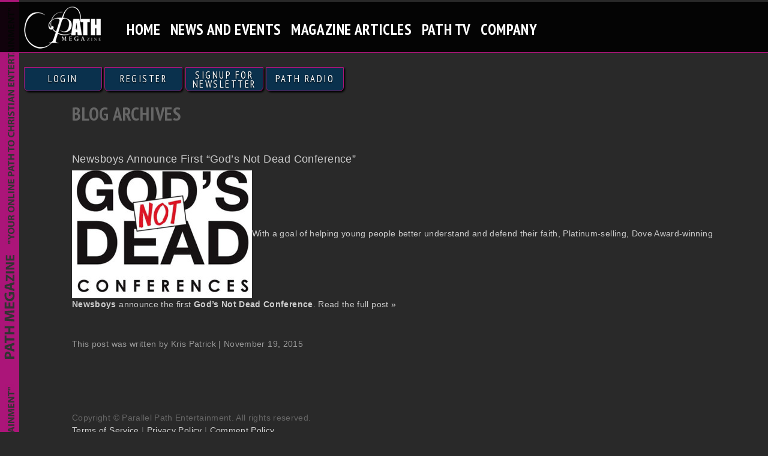

--- FILE ---
content_type: text/html; charset=UTF-8
request_url: https://pathmegazine.com/tag/gods-not-dead-conference/
body_size: 13519
content:
<!DOCTYPE html>
<!--[if IE 6]>
<html id="ie6" lang="en-US">
<![endif]-->
<!--[if IE 7]>
<html id="ie7" lang="en-US">
<![endif]-->
<!--[if IE 8]>
<html id="ie8" lang="en-US">
<![endif]-->
<!--[if !(IE 6) | !(IE 7) | !(IE 8)  ]><!-->
<html lang="en-US">
<!--<![endif]-->
<head>
<meta http-equiv="content-type" content="text/html; charset=UTF-8" />
<!--<meta name="viewport" content="width=device-width" />-->
<title>God’s Not Dead Conference Archives - Path MEGAzinePath MEGAzine</title>

  
<meta name="viewport" content="width=device-width, minimum-scale=1.0, maximum-scale=1.0, user-scalable=no">
<link rel="shortcut icon" href="https://pathmegazine.com/wp-content/themes/PathMegazine/favicon.ico" />

<link href='https://fonts.googleapis.com/css?family=PT+Sans+Narrow:400,700' rel='stylesheet' type='text/css'>

<link rel="stylesheet" type="text/css" media="all" href="https://pathmegazine.com/wp-content/themes/PathMegazine/style.css" />
<link href="https://pathmegazine.com/wp-content/themes/PathMegazine/css/plugins.css" rel="stylesheet">
 <link href="https://pathmegazine.com/wp-content/themes/PathMegazine/css/responsive.css" rel="stylesheet">
<link rel="pingback" href="https://pathmegazine.com/xmlrpc.php" />

<!--[if lte IE 9]>
<script src="https://pathmegazine.com/wp-content/themes/PathMegazine/js/html5.js" type="text/javascript"></script>
<link rel="stylesheet" type="text/css" media="all" href="https://pathmegazine.com/wp-content/themes/PathMegazine/ie-style.css" />
<![endif]-->
<meta name='robots' content='index, follow, max-image-preview:large, max-snippet:-1, max-video-preview:-1' />

	<!-- This site is optimized with the Yoast SEO plugin v17.0 - https://yoast.com/wordpress/plugins/seo/ -->
	<link rel="canonical" href="https://pathmegazine.com/tag/gods-not-dead-conference/" />
	<meta property="og:locale" content="en_US" />
	<meta property="og:type" content="article" />
	<meta property="og:title" content="God’s Not Dead Conference Archives - Path MEGAzine" />
	<meta property="og:url" content="https://pathmegazine.com/tag/gods-not-dead-conference/" />
	<meta property="og:site_name" content="Path MEGAzine" />
	<script type="application/ld+json" class="yoast-schema-graph">{"@context":"https://schema.org","@graph":[{"@type":"WebSite","@id":"https://pathmegazine.com/#website","url":"https://pathmegazine.com/","name":"Path MEGAzine","description":"Gospel Music, Christian News &amp; Entertainment","potentialAction":[{"@type":"SearchAction","target":{"@type":"EntryPoint","urlTemplate":"https://pathmegazine.com/?s={search_term_string}"},"query-input":"required name=search_term_string"}],"inLanguage":"en-US"},{"@type":"CollectionPage","@id":"https://pathmegazine.com/tag/gods-not-dead-conference/#webpage","url":"https://pathmegazine.com/tag/gods-not-dead-conference/","name":"God\u2019s Not Dead Conference Archives - Path MEGAzine","isPartOf":{"@id":"https://pathmegazine.com/#website"},"breadcrumb":{"@id":"https://pathmegazine.com/tag/gods-not-dead-conference/#breadcrumb"},"inLanguage":"en-US","potentialAction":[{"@type":"ReadAction","target":["https://pathmegazine.com/tag/gods-not-dead-conference/"]}]},{"@type":"BreadcrumbList","@id":"https://pathmegazine.com/tag/gods-not-dead-conference/#breadcrumb","itemListElement":[{"@type":"ListItem","position":1,"name":"Home","item":"https://pathmegazine.com/"},{"@type":"ListItem","position":2,"name":"God\u2019s Not Dead Conference"}]}]}</script>
	<!-- / Yoast SEO plugin. -->


<link rel='dns-prefetch' href='//s.w.org' />
		<script type="text/javascript">
			window._wpemojiSettings = {"baseUrl":"https:\/\/s.w.org\/images\/core\/emoji\/13.0.1\/72x72\/","ext":".png","svgUrl":"https:\/\/s.w.org\/images\/core\/emoji\/13.0.1\/svg\/","svgExt":".svg","source":{"concatemoji":"https:\/\/pathmegazine.com\/wp-includes\/js\/wp-emoji-release.min.js?ver=5.7.14"}};
			!function(e,a,t){var n,r,o,i=a.createElement("canvas"),p=i.getContext&&i.getContext("2d");function s(e,t){var a=String.fromCharCode;p.clearRect(0,0,i.width,i.height),p.fillText(a.apply(this,e),0,0);e=i.toDataURL();return p.clearRect(0,0,i.width,i.height),p.fillText(a.apply(this,t),0,0),e===i.toDataURL()}function c(e){var t=a.createElement("script");t.src=e,t.defer=t.type="text/javascript",a.getElementsByTagName("head")[0].appendChild(t)}for(o=Array("flag","emoji"),t.supports={everything:!0,everythingExceptFlag:!0},r=0;r<o.length;r++)t.supports[o[r]]=function(e){if(!p||!p.fillText)return!1;switch(p.textBaseline="top",p.font="600 32px Arial",e){case"flag":return s([127987,65039,8205,9895,65039],[127987,65039,8203,9895,65039])?!1:!s([55356,56826,55356,56819],[55356,56826,8203,55356,56819])&&!s([55356,57332,56128,56423,56128,56418,56128,56421,56128,56430,56128,56423,56128,56447],[55356,57332,8203,56128,56423,8203,56128,56418,8203,56128,56421,8203,56128,56430,8203,56128,56423,8203,56128,56447]);case"emoji":return!s([55357,56424,8205,55356,57212],[55357,56424,8203,55356,57212])}return!1}(o[r]),t.supports.everything=t.supports.everything&&t.supports[o[r]],"flag"!==o[r]&&(t.supports.everythingExceptFlag=t.supports.everythingExceptFlag&&t.supports[o[r]]);t.supports.everythingExceptFlag=t.supports.everythingExceptFlag&&!t.supports.flag,t.DOMReady=!1,t.readyCallback=function(){t.DOMReady=!0},t.supports.everything||(n=function(){t.readyCallback()},a.addEventListener?(a.addEventListener("DOMContentLoaded",n,!1),e.addEventListener("load",n,!1)):(e.attachEvent("onload",n),a.attachEvent("onreadystatechange",function(){"complete"===a.readyState&&t.readyCallback()})),(n=t.source||{}).concatemoji?c(n.concatemoji):n.wpemoji&&n.twemoji&&(c(n.twemoji),c(n.wpemoji)))}(window,document,window._wpemojiSettings);
		</script>
		<style type="text/css">
img.wp-smiley,
img.emoji {
	display: inline !important;
	border: none !important;
	box-shadow: none !important;
	height: 1em !important;
	width: 1em !important;
	margin: 0 .07em !important;
	vertical-align: -0.1em !important;
	background: none !important;
	padding: 0 !important;
}
</style>
	<link rel='stylesheet' id='nivoslider-css'  href='https://pathmegazine.com/wp-content/plugins/nivo-slider/scripts/nivo-slider/nivo-slider.css?ver=5.7.14' type='text/css' media='all' />
<link rel='stylesheet' id='wp-block-library-css'  href='https://pathmegazine.com/wp-includes/css/dist/block-library/style.min.css?ver=5.7.14' type='text/css' media='all' />
<link rel='stylesheet' id='st-widget-css'  href='https://pathmegazine.com/wp-content/plugins/share-this/css/style.css?ver=5.7.14' type='text/css' media='all' />
<link rel='stylesheet' id='theme-my-login-css'  href='https://pathmegazine.com/wp-content/plugins/theme-my-login/assets/styles/theme-my-login.min.css?ver=7.1.3' type='text/css' media='all' />
<link rel='stylesheet' id='popup-maker-site-css'  href='https://pathmegazine.com/wp-content/plugins/popup-maker/assets/css/pum-site.min.css?ver=1.16.2' type='text/css' media='all' />
<style id='popup-maker-site-inline-css' type='text/css'>
/* Popup Google Fonts */
@import url('//fonts.googleapis.com/css?family=Montserrat:100');

/* Popup Theme 20625: Enterprise Blue */
.pum-theme-20625, .pum-theme-enterprise-blue { background-color: rgba( 0, 0, 0, 0.70 ) } 
.pum-theme-20625 .pum-container, .pum-theme-enterprise-blue .pum-container { padding: 28px; border-radius: 5px; border: 1px none #000000; box-shadow: 0px 10px 25px 4px rgba( 2, 2, 2, 0.50 ); background-color: rgba( 255, 255, 255, 1.00 ) } 
.pum-theme-20625 .pum-title, .pum-theme-enterprise-blue .pum-title { color: #315b7c; text-align: left; text-shadow: 0px 0px 0px rgba( 2, 2, 2, 0.23 ); font-family: inherit; font-weight: 100; font-size: 34px; line-height: 36px } 
.pum-theme-20625 .pum-content, .pum-theme-enterprise-blue .pum-content { color: #2d2d2d; font-family: inherit; font-weight: 100 } 
.pum-theme-20625 .pum-content + .pum-close, .pum-theme-enterprise-blue .pum-content + .pum-close { position: absolute; height: 28px; width: 28px; left: auto; right: 8px; bottom: auto; top: 8px; padding: 4px; color: #ffffff; font-family: Times New Roman; font-weight: 100; font-size: 20px; line-height: 20px; border: 1px none #ffffff; border-radius: 42px; box-shadow: 0px 0px 0px 0px rgba( 2, 2, 2, 0.23 ); text-shadow: 0px 0px 0px rgba( 0, 0, 0, 0.23 ); background-color: rgba( 49, 91, 124, 1.00 ) } 

/* Popup Theme 20626: Hello Box */
.pum-theme-20626, .pum-theme-hello-box { background-color: rgba( 0, 0, 0, 0.75 ) } 
.pum-theme-20626 .pum-container, .pum-theme-hello-box .pum-container { padding: 30px; border-radius: 80px; border: 14px solid #81d742; box-shadow: 0px 0px 0px 0px rgba( 2, 2, 2, 0.00 ); background-color: rgba( 255, 255, 255, 1.00 ) } 
.pum-theme-20626 .pum-title, .pum-theme-hello-box .pum-title { color: #2d2d2d; text-align: left; text-shadow: 0px 0px 0px rgba( 2, 2, 2, 0.23 ); font-family: Montserrat; font-weight: 100; font-size: 32px; line-height: 36px } 
.pum-theme-20626 .pum-content, .pum-theme-hello-box .pum-content { color: #2d2d2d; font-family: inherit; font-weight: 100 } 
.pum-theme-20626 .pum-content + .pum-close, .pum-theme-hello-box .pum-content + .pum-close { position: absolute; height: auto; width: auto; left: auto; right: -30px; bottom: auto; top: -30px; padding: 0px; color: #2d2d2d; font-family: Times New Roman; font-weight: 100; font-size: 32px; line-height: 28px; border: 1px none #ffffff; border-radius: 28px; box-shadow: 0px 0px 0px 0px rgba( 2, 2, 2, 0.23 ); text-shadow: 0px 0px 0px rgba( 0, 0, 0, 0.23 ); background-color: rgba( 255, 255, 255, 1.00 ) } 

/* Popup Theme 20627: Cutting Edge */
.pum-theme-20627, .pum-theme-cutting-edge { background-color: rgba( 0, 0, 0, 0.50 ) } 
.pum-theme-20627 .pum-container, .pum-theme-cutting-edge .pum-container { padding: 18px; border-radius: 0px; border: 1px none #000000; box-shadow: 0px 10px 25px 0px rgba( 2, 2, 2, 0.50 ); background-color: rgba( 30, 115, 190, 1.00 ) } 
.pum-theme-20627 .pum-title, .pum-theme-cutting-edge .pum-title { color: #ffffff; text-align: left; text-shadow: 0px 0px 0px rgba( 2, 2, 2, 0.23 ); font-family: Sans-Serif; font-weight: 100; font-size: 26px; line-height: 28px } 
.pum-theme-20627 .pum-content, .pum-theme-cutting-edge .pum-content { color: #ffffff; font-family: inherit; font-weight: 100 } 
.pum-theme-20627 .pum-content + .pum-close, .pum-theme-cutting-edge .pum-content + .pum-close { position: absolute; height: 24px; width: 24px; left: auto; right: 0px; bottom: auto; top: 0px; padding: 0px; color: #1e73be; font-family: Times New Roman; font-weight: 100; font-size: 32px; line-height: 24px; border: 1px none #ffffff; border-radius: 0px; box-shadow: -1px 1px 1px 0px rgba( 2, 2, 2, 0.10 ); text-shadow: -1px 1px 1px rgba( 0, 0, 0, 0.10 ); background-color: rgba( 238, 238, 34, 1.00 ) } 

/* Popup Theme 20628: Framed Border */
.pum-theme-20628, .pum-theme-framed-border { background-color: rgba( 255, 255, 255, 0.50 ) } 
.pum-theme-20628 .pum-container, .pum-theme-framed-border .pum-container { padding: 18px; border-radius: 0px; border: 20px outset #dd3333; box-shadow: 1px 1px 3px 0px rgba( 2, 2, 2, 0.97 ) inset; background-color: rgba( 255, 251, 239, 1.00 ) } 
.pum-theme-20628 .pum-title, .pum-theme-framed-border .pum-title { color: #000000; text-align: left; text-shadow: 0px 0px 0px rgba( 2, 2, 2, 0.23 ); font-family: inherit; font-weight: 100; font-size: 32px; line-height: 36px } 
.pum-theme-20628 .pum-content, .pum-theme-framed-border .pum-content { color: #2d2d2d; font-family: inherit; font-weight: 100 } 
.pum-theme-20628 .pum-content + .pum-close, .pum-theme-framed-border .pum-content + .pum-close { position: absolute; height: 20px; width: 20px; left: auto; right: -20px; bottom: auto; top: -20px; padding: 0px; color: #ffffff; font-family: Tahoma; font-weight: 700; font-size: 16px; line-height: 18px; border: 1px none #ffffff; border-radius: 0px; box-shadow: 0px 0px 0px 0px rgba( 2, 2, 2, 0.23 ); text-shadow: 0px 0px 0px rgba( 0, 0, 0, 0.23 ); background-color: rgba( 0, 0, 0, 0.55 ) } 

/* Popup Theme 20629: Floating Bar - Soft Blue */
.pum-theme-20629, .pum-theme-floating-bar { background-color: rgba( 255, 255, 255, 0.00 ) } 
.pum-theme-20629 .pum-container, .pum-theme-floating-bar .pum-container { padding: 8px; border-radius: 0px; border: 1px none #000000; box-shadow: 1px 1px 3px 0px rgba( 2, 2, 2, 0.23 ); background-color: rgba( 238, 246, 252, 1.00 ) } 
.pum-theme-20629 .pum-title, .pum-theme-floating-bar .pum-title { color: #505050; text-align: left; text-shadow: 0px 0px 0px rgba( 2, 2, 2, 0.23 ); font-family: inherit; font-weight: 400; font-size: 32px; line-height: 36px } 
.pum-theme-20629 .pum-content, .pum-theme-floating-bar .pum-content { color: #505050; font-family: inherit; font-weight: 400 } 
.pum-theme-20629 .pum-content + .pum-close, .pum-theme-floating-bar .pum-content + .pum-close { position: absolute; height: 18px; width: 18px; left: auto; right: 5px; bottom: auto; top: 50%; padding: 0px; color: #505050; font-family: Sans-Serif; font-weight: 700; font-size: 15px; line-height: 18px; border: 1px solid #505050; border-radius: 15px; box-shadow: 0px 0px 0px 0px rgba( 2, 2, 2, 0.00 ); text-shadow: 0px 0px 0px rgba( 0, 0, 0, 0.00 ); background-color: rgba( 255, 255, 255, 0.00 ); transform: translate(0, -50%) } 

/* Popup Theme 20630: Content Only - For use with page builders or block editor */
.pum-theme-20630, .pum-theme-content-only { background-color: rgba( 0, 0, 0, 0.70 ) } 
.pum-theme-20630 .pum-container, .pum-theme-content-only .pum-container { padding: 0px; border-radius: 0px; border: 1px none #000000; box-shadow: 0px 0px 0px 0px rgba( 2, 2, 2, 0.00 ) } 
.pum-theme-20630 .pum-title, .pum-theme-content-only .pum-title { color: #000000; text-align: left; text-shadow: 0px 0px 0px rgba( 2, 2, 2, 0.23 ); font-family: inherit; font-weight: 400; font-size: 32px; line-height: 36px } 
.pum-theme-20630 .pum-content, .pum-theme-content-only .pum-content { color: #8c8c8c; font-family: inherit; font-weight: 400 } 
.pum-theme-20630 .pum-content + .pum-close, .pum-theme-content-only .pum-content + .pum-close { position: absolute; height: 18px; width: 18px; left: auto; right: 7px; bottom: auto; top: 7px; padding: 0px; color: #000000; font-family: inherit; font-weight: 700; font-size: 20px; line-height: 20px; border: 1px none #ffffff; border-radius: 15px; box-shadow: 0px 0px 0px 0px rgba( 2, 2, 2, 0.00 ); text-shadow: 0px 0px 0px rgba( 0, 0, 0, 0.00 ); background-color: rgba( 255, 255, 255, 0.00 ) } 

/* Popup Theme 20623: Default Theme */
.pum-theme-20623, .pum-theme-default-theme { background-color: rgba( 255, 255, 255, 1.00 ) } 
.pum-theme-20623 .pum-container, .pum-theme-default-theme .pum-container { padding: 18px; border-radius: 0px; border: 1px none #000000; box-shadow: 1px 1px 3px 0px rgba( 2, 2, 2, 0.23 ); background-color: rgba( 249, 249, 249, 1.00 ) } 
.pum-theme-20623 .pum-title, .pum-theme-default-theme .pum-title { color: #000000; text-align: left; text-shadow: 0px 0px 0px rgba( 2, 2, 2, 0.23 ); font-family: inherit; font-weight: 400; font-size: 32px; font-style: normal; line-height: 36px } 
.pum-theme-20623 .pum-content, .pum-theme-default-theme .pum-content { color: #8c8c8c; font-family: inherit; font-weight: 400; font-style: inherit } 
.pum-theme-20623 .pum-content + .pum-close, .pum-theme-default-theme .pum-content + .pum-close { position: absolute; height: auto; width: auto; left: auto; right: 0px; bottom: auto; top: 0px; padding: 8px; color: #ffffff; font-family: inherit; font-weight: 400; font-size: 12px; font-style: inherit; line-height: 36px; border: 1px none #ffffff; border-radius: 0px; box-shadow: 1px 1px 3px 0px rgba( 2, 2, 2, 0.23 ); text-shadow: 0px 0px 0px rgba( 0, 0, 0, 0.23 ); background-color: rgba( 0, 183, 205, 1.00 ) } 

/* Popup Theme 20624: Light Box */
.pum-theme-20624, .pum-theme-lightbox { background-color: rgba( 0, 0, 0, 0.60 ) } 
.pum-theme-20624 .pum-container, .pum-theme-lightbox .pum-container { padding: 18px; border-radius: 3px; border: 8px solid #000000; box-shadow: 0px 0px 30px 0px rgba( 2, 2, 2, 1.00 ); background-color: rgba( 255, 255, 255, 1.00 ) } 
.pum-theme-20624 .pum-title, .pum-theme-lightbox .pum-title { color: #000000; text-align: left; text-shadow: 0px 0px 0px rgba( 2, 2, 2, 0.23 ); font-family: inherit; font-weight: 100; font-size: 32px; line-height: 36px } 
.pum-theme-20624 .pum-content, .pum-theme-lightbox .pum-content { color: #000000; font-family: inherit; font-weight: 100 } 
.pum-theme-20624 .pum-content + .pum-close, .pum-theme-lightbox .pum-content + .pum-close { position: absolute; height: 26px; width: 26px; left: auto; right: -13px; bottom: auto; top: -13px; padding: 0px; color: #ffffff; font-family: Arial; font-weight: 100; font-size: 24px; line-height: 24px; border: 2px solid #ffffff; border-radius: 26px; box-shadow: 0px 0px 15px 1px rgba( 2, 2, 2, 0.75 ); text-shadow: 0px 0px 0px rgba( 0, 0, 0, 0.23 ); background-color: rgba( 0, 0, 0, 1.00 ) } 

#pum-20693 {z-index: 1999999999}

</style>
<link rel='stylesheet' id='lepopup-style-css'  href='https://pathmegazine.com/wp-content/plugins/halfdata-green-popups/css/style.css?ver=7.25' type='text/css' media='all' />
<link rel='stylesheet' id='airdatepicker-css'  href='https://pathmegazine.com/wp-content/plugins/halfdata-green-popups/css/airdatepicker.css?ver=7.25' type='text/css' media='all' />
<script type='text/javascript' src='https://pathmegazine.com/wp-includes/js/jquery/jquery.min.js?ver=3.5.1' id='jquery-core-js'></script>
<script type='text/javascript' src='https://pathmegazine.com/wp-includes/js/jquery/jquery-migrate.min.js?ver=3.3.2' id='jquery-migrate-js'></script>
<link rel="https://api.w.org/" href="https://pathmegazine.com/wp-json/" /><link rel="alternate" type="application/json" href="https://pathmegazine.com/wp-json/wp/v2/tags/4234" /><script charset="utf-8" type="text/javascript">var switchTo5x=true;</script><script charset="utf-8" type="text/javascript" src="https://w.sharethis.com/button/buttons.js"></script><script type="text/javascript">stLight.options({publisher:'wp.62e918e2-9417-44b2-8087-0240e88d4514'});var st_type='wordpress3.4.1';</script><meta name="generator" content="Powered by Slider Revolution 6.5.7 - responsive, Mobile-Friendly Slider Plugin for WordPress with comfortable drag and drop interface." />

		<script>var lepopup_customjs_handlers={};var lepopup_cookie_value="ilovefamily";var lepopup_events_data={};var lepopup_content_id="{4234}{post_tag}";</script><script>function lepopup_add_event(_event,_data){if(typeof _lepopup_add_event == typeof undefined){jQuery(document).ready(function(){_lepopup_add_event(_event,_data);});}else{_lepopup_add_event(_event,_data);}}</script><script type="text/javascript">function setREVStartSize(e){
			//window.requestAnimationFrame(function() {				 
				window.RSIW = window.RSIW===undefined ? window.innerWidth : window.RSIW;	
				window.RSIH = window.RSIH===undefined ? window.innerHeight : window.RSIH;	
				try {								
					var pw = document.getElementById(e.c).parentNode.offsetWidth,
						newh;
					pw = pw===0 || isNaN(pw) ? window.RSIW : pw;
					e.tabw = e.tabw===undefined ? 0 : parseInt(e.tabw);
					e.thumbw = e.thumbw===undefined ? 0 : parseInt(e.thumbw);
					e.tabh = e.tabh===undefined ? 0 : parseInt(e.tabh);
					e.thumbh = e.thumbh===undefined ? 0 : parseInt(e.thumbh);
					e.tabhide = e.tabhide===undefined ? 0 : parseInt(e.tabhide);
					e.thumbhide = e.thumbhide===undefined ? 0 : parseInt(e.thumbhide);
					e.mh = e.mh===undefined || e.mh=="" || e.mh==="auto" ? 0 : parseInt(e.mh,0);		
					if(e.layout==="fullscreen" || e.l==="fullscreen") 						
						newh = Math.max(e.mh,window.RSIH);					
					else{					
						e.gw = Array.isArray(e.gw) ? e.gw : [e.gw];
						for (var i in e.rl) if (e.gw[i]===undefined || e.gw[i]===0) e.gw[i] = e.gw[i-1];					
						e.gh = e.el===undefined || e.el==="" || (Array.isArray(e.el) && e.el.length==0)? e.gh : e.el;
						e.gh = Array.isArray(e.gh) ? e.gh : [e.gh];
						for (var i in e.rl) if (e.gh[i]===undefined || e.gh[i]===0) e.gh[i] = e.gh[i-1];
											
						var nl = new Array(e.rl.length),
							ix = 0,						
							sl;					
						e.tabw = e.tabhide>=pw ? 0 : e.tabw;
						e.thumbw = e.thumbhide>=pw ? 0 : e.thumbw;
						e.tabh = e.tabhide>=pw ? 0 : e.tabh;
						e.thumbh = e.thumbhide>=pw ? 0 : e.thumbh;					
						for (var i in e.rl) nl[i] = e.rl[i]<window.RSIW ? 0 : e.rl[i];
						sl = nl[0];									
						for (var i in nl) if (sl>nl[i] && nl[i]>0) { sl = nl[i]; ix=i;}															
						var m = pw>(e.gw[ix]+e.tabw+e.thumbw) ? 1 : (pw-(e.tabw+e.thumbw)) / (e.gw[ix]);					
						newh =  (e.gh[ix] * m) + (e.tabh + e.thumbh);
					}
					var el = document.getElementById(e.c);
					if (el!==null && el) el.style.height = newh+"px";					
					el = document.getElementById(e.c+"_wrapper");
					if (el!==null && el) {
						el.style.height = newh+"px";
						el.style.display = "block";
					}
				} catch(e){
					console.log("Failure at Presize of Slider:" + e)
				}					   
			//});
		  };</script>
<style>button#responsive-menu-pro-button,
#responsive-menu-pro-container {
    display: none;
    -webkit-text-size-adjust: 100%;
}

#responsive-menu-pro-container {
    z-index: 99998;
}

@media screen and (max-width:1200px) {

    #responsive-menu-pro-container {
        display: block;
        position: fixed;
        top: 0;
        bottom: 0;        padding-bottom: 5px;
        margin-bottom: -5px;
        outline: 1px solid transparent;
        overflow-y: auto;
        overflow-x: hidden;
    }

    #responsive-menu-pro-container .responsive-menu-pro-search-box {
        width: 100%;
        padding: 0 2%;
        border-radius: 2px;
        height: 50px;
        -webkit-appearance: none;
    }

    #responsive-menu-pro-container.push-left,
    #responsive-menu-pro-container.slide-left {
        transform: translateX(-100%);
        -ms-transform: translateX(-100%);
        -webkit-transform: translateX(-100%);
        -moz-transform: translateX(-100%);
    }

    .responsive-menu-pro-open #responsive-menu-pro-container.push-left,
    .responsive-menu-pro-open #responsive-menu-pro-container.slide-left {
        transform: translateX(0);
        -ms-transform: translateX(0);
        -webkit-transform: translateX(0);
        -moz-transform: translateX(0);
    }

    #responsive-menu-pro-container.push-top,
    #responsive-menu-pro-container.slide-top {
        transform: translateY(-100%);
        -ms-transform: translateY(-100%);
        -webkit-transform: translateY(-100%);
        -moz-transform: translateY(-100%);
    }

    .responsive-menu-pro-open #responsive-menu-pro-container.push-top,
    .responsive-menu-pro-open #responsive-menu-pro-container.slide-top {
        transform: translateY(0);
        -ms-transform: translateY(0);
        -webkit-transform: translateY(0);
        -moz-transform: translateY(0);
    }

    #responsive-menu-pro-container.push-right,
    #responsive-menu-pro-container.slide-right {
        transform: translateX(100%);
        -ms-transform: translateX(100%);
        -webkit-transform: translateX(100%);
        -moz-transform: translateX(100%);
    }

    .responsive-menu-pro-open #responsive-menu-pro-container.push-right,
    .responsive-menu-pro-open #responsive-menu-pro-container.slide-right {
        transform: translateX(0);
        -ms-transform: translateX(0);
        -webkit-transform: translateX(0);
        -moz-transform: translateX(0);
    }

    #responsive-menu-pro-container.push-bottom,
    #responsive-menu-pro-container.slide-bottom {
        transform: translateY(100%);
        -ms-transform: translateY(100%);
        -webkit-transform: translateY(100%);
        -moz-transform: translateY(100%);
    }

    .responsive-menu-pro-open #responsive-menu-pro-container.push-bottom,
    .responsive-menu-pro-open #responsive-menu-pro-container.slide-bottom {
        transform: translateY(0);
        -ms-transform: translateY(0);
        -webkit-transform: translateY(0);
        -moz-transform: translateY(0);
    }

    #responsive-menu-pro-container,
    #responsive-menu-pro-container:before,
    #responsive-menu-pro-container:after,
    #responsive-menu-pro-container *,
    #responsive-menu-pro-container *:before,
    #responsive-menu-pro-container *:after {
        box-sizing: border-box;
        margin: 0;
        padding: 0;
    }

    #responsive-menu-pro-container #responsive-menu-pro-search-box,
    #responsive-menu-pro-container #responsive-menu-pro-additional-content,
    #responsive-menu-pro-container #responsive-menu-pro-title {
        padding: 25px 5%;
    }

    #responsive-menu-pro-container #responsive-menu-pro,
    #responsive-menu-pro-container #responsive-menu-pro ul {
        width: 100%;
   }

    #responsive-menu-pro-container #responsive-menu-pro ul.responsive-menu-pro-submenu {
        display: none;
    }

    #responsive-menu-pro-container #responsive-menu-pro ul.responsive-menu-pro-submenu.responsive-menu-pro-submenu-open {
     display: block;
    }        #responsive-menu-pro-container #responsive-menu-pro ul.responsive-menu-pro-submenu-depth-1 a.responsive-menu-pro-item-link {
            padding-left:10%;
        }

        #responsive-menu-pro-container #responsive-menu-pro ul.responsive-menu-pro-submenu-depth-2 a.responsive-menu-pro-item-link {
            padding-left:15%;
        }

        #responsive-menu-pro-container #responsive-menu-pro ul.responsive-menu-pro-submenu-depth-3 a.responsive-menu-pro-item-link {
            padding-left:20%;
        }

        #responsive-menu-pro-container #responsive-menu-pro ul.responsive-menu-pro-submenu-depth-4 a.responsive-menu-pro-item-link {
            padding-left:25%;
        }

        #responsive-menu-pro-container #responsive-menu-pro ul.responsive-menu-pro-submenu-depth-5 a.responsive-menu-pro-item-link {
            padding-left:30%;
        }
    #responsive-menu-pro-container li.responsive-menu-pro-item {
        width: 100%;
        list-style: none;
    }

    #responsive-menu-pro-container li.responsive-menu-pro-item a {
        width: 100%;
        display: block;
        text-decoration: none;
        padding: 05%;
        position: relative;
    }

    #responsive-menu-pro-container li.responsive-menu-pro-item a .glyphicon,
    #responsive-menu-pro-container li.responsive-menu-pro-item a .fa {
        margin-right: 15px;
    }

    #responsive-menu-pro-container li.responsive-menu-pro-item a .responsive-menu-pro-subarrow {
        position: absolute;
        top: 0;
        bottom: 0;
        text-align: center;
        overflow: hidden;
    }

    #responsive-menu-pro-container li.responsive-menu-pro-item a .responsive-menu-pro-subarrow .glyphicon,
    #responsive-menu-pro-container li.responsive-menu-pro-item a .responsive-menu-pro-subarrow .fa {
        margin-right: 0;
    }

    button#responsive-menu-pro-button .responsive-menu-pro-button-icon-inactive {
        display: none;
    }

    button#responsive-menu-pro-button {
        z-index: 99999;
        display: none;
        overflow: hidden;
        outline: none;
    }

    button#responsive-menu-pro-button img {
        max-width: 100%;
    }

    .responsive-menu-pro-label {
        display: inline-block;
        font-weight: 600;
        margin: 0 5px;
        vertical-align: middle;
    }

    .responsive-menu-pro-accessible {
        display: inline-block;
    }

    .responsive-menu-pro-accessible .responsive-menu-pro-box {
        display: inline-block;
        vertical-align: middle;
    }

    .responsive-menu-pro-label.responsive-menu-pro-label-top,
    .responsive-menu-pro-label.responsive-menu-pro-label-bottom {
        display: block;
        margin: 0 auto;
    }

    button#responsive-menu-pro-button {
        padding: 0 0;
        display: inline-block;
        cursor: pointer;
        transition-property: opacity, filter;
        transition-duration: 0.15s;
        transition-timing-function: linear;
        font: inherit;
        color: inherit;
        text-transform: none;
        background-color: transparent;
        border: 0;
        margin: 0;
    }

    .responsive-menu-pro-box {
        width:25px;
        height:19px;
        display: inline-block;
        position: relative;
    }

    .responsive-menu-pro-inner {
        display: block;
        top: 50%;
        margin-top:-1.5px;
    }

    .responsive-menu-pro-inner,
    .responsive-menu-pro-inner::before,
    .responsive-menu-pro-inner::after {
        width:25px;
        height:3px;
        background-color:#ffffff;
        border-radius: 4px;
        position: absolute;
        transition-property: transform;
        transition-duration: 0.15s;
        transition-timing-function: ease;
    }

    .responsive-menu-pro-open .responsive-menu-pro-inner,
    .responsive-menu-pro-open .responsive-menu-pro-inner::before,
    .responsive-menu-pro-open .responsive-menu-pro-inner::after {
        background-color:#ffffff;
    }

    button#responsive-menu-pro-button:hover .responsive-menu-pro-inner,
    button#responsive-menu-pro-button:hover .responsive-menu-pro-inner::before,
    button#responsive-menu-pro-button:hover .responsive-menu-pro-inner::after,
    button#responsive-menu-pro-button:hover .responsive-menu-pro-open .responsive-menu-pro-inner,
    button#responsive-menu-pro-button:hover .responsive-menu-pro-open .responsive-menu-pro-inner::before,
    button#responsive-menu-pro-button:hover .responsive-menu-pro-open .responsive-menu-pro-inner::after,
    button#responsive-menu-pro-button:focus .responsive-menu-pro-inner,
    button#responsive-menu-pro-button:focus .responsive-menu-pro-inner::before,
    button#responsive-menu-pro-button:focus .responsive-menu-pro-inner::after,
    button#responsive-menu-pro-button:focus .responsive-menu-pro-open .responsive-menu-pro-inner,
    button#responsive-menu-pro-button:focus .responsive-menu-pro-open .responsive-menu-pro-inner::before,
    button#responsive-menu-pro-button:focus .responsive-menu-pro-open .responsive-menu-pro-inner::after {
        background-color:#ffffff;
    }

    .responsive-menu-pro-inner::before,
    .responsive-menu-pro-inner::after {
        content: "";
        display: block;
    }

    .responsive-menu-pro-inner::before {
        top:-8px;
    }

    .responsive-menu-pro-inner::after {
        bottom:-8px;
    }.responsive-menu-pro-boring .responsive-menu-pro-inner,
.responsive-menu-pro-boring .responsive-menu-pro-inner::before,
.responsive-menu-pro-boring .responsive-menu-pro-inner::after {
    transition-property: none;
}

.responsive-menu-pro-boring.is-active .responsive-menu-pro-inner {
    transform: rotate(45deg);
}

.responsive-menu-pro-boring.is-active .responsive-menu-pro-inner::before {
    top: 0;
    opacity: 0;
}

.responsive-menu-pro-boring.is-active .responsive-menu-pro-inner::after {
    bottom: 0;
    transform: rotate(-90deg);
}
    button#responsive-menu-pro-button {
        width:55px;
        height:55px;
        position:fixed;
        top:15px;right:5%;
        display: inline-block;
        transition: transform0.5s, background-color0.5s;           background:#000000;    }        .responsive-menu-pro-open button#responsive-menu-pro-button:hover,
        .responsive-menu-pro-open button#responsive-menu-pro-button:focus,
        button#responsive-menu-pro-button:hover,
        button#responsive-menu-pro-button:focus {
            background:#000000;
         }        .responsive-menu-pro-open button#responsive-menu-pro-button {
            background:#000000;
         }
    button#responsive-menu-pro-button .responsive-menu-pro-box {
        color:#ffffff;
    }

    .responsive-menu-pro-open button#responsive-menu-pro-button .responsive-menu-pro-box {
        color:#ffffff;
    }

    .responsive-menu-pro-label {
        color:#ffffff;
        font-size:14px;
        line-height:13px;    }

    .responsive-menu-pro-label .responsive-menu-pro-button-text-open {
        display: none;
    }
    .responsive-menu-pro-fade-top #responsive-menu-pro-container,
    .responsive-menu-pro-fade-left #responsive-menu-pro-container,
    .responsive-menu-pro-fade-right #responsive-menu-pro-container,
    .responsive-menu-pro-fade-bottom #responsive-menu-pro-container {
        display: none;
    }    
    #responsive-menu-pro-container {
        width:75%;left: 0;            background:rgba(171, 20, 120, 1);        transition: transform0.5s;
        text-align:left;    }

    #responsive-menu-pro-container #responsive-menu-pro-wrapper {   
        background:rgba(171, 20, 120, 1);
    }

    #responsive-menu-pro-container #responsive-menu-pro-additional-content {
        color:#ffffff;
    }

    #responsive-menu-pro-container .responsive-menu-pro-search-box {
        background:#ffffff;
        border: 2px solid#dadada;
        color:#333333;
    }

    #responsive-menu-pro-container .responsive-menu-pro-search-box:-ms-input-placeholder,
    #responsive-menu-pro-container .responsive-menu-pro-search-box::-webkit-input-placeholder,
    #responsive-menu-pro-container .responsive-menu-pro-search-box:-moz-placeholder,
    #responsive-menu-pro-container .responsive-menu-pro-search-box::-moz-placeholder {
        color:;
    }

    #responsive-menu-pro-container .responsive-menu-pro-search-box:-moz-placeholder,
    #responsive-menu-pro-container .responsive-menu-pro-search-box::-moz-placeholder {
        opacity: 1;
    }

    #responsive-menu-pro-container .responsive-menu-pro-item-link,
    #responsive-menu-pro-container #responsive-menu-pro-title,
    #responsive-menu-pro-container .responsive-menu-pro-subarrow {
        transition: background-color0.5s,
                    border-color0.5s,
                    color0.5s;
    }

    #responsive-menu-pro-container #responsive-menu-pro-title {
        background-color:#212121;
        color:#ffffff;
        font-size:13px;
    }

    #responsive-menu-pro-container #responsive-menu-pro-title a {
        color:#ffffff;
        font-size:13px;
        text-decoration: none;
    }

    #responsive-menu-pro-container #responsive-menu-pro-title a:hover {
        color:#ffffff;
    }

    #responsive-menu-pro-container #responsive-menu-pro-title:hover {
        background-color:#212121;
        color:#ffffff;
    }

    #responsive-menu-pro-container #responsive-menu-pro-title:hover a {
        color:#ffffff;
    }

    #responsive-menu-pro-container #responsive-menu-pro-title #responsive-menu-pro-title-image {
        display: inline-block;
        vertical-align: middle;
    }

    #responsive-menu-pro-container #responsive-menu-pro-title #responsive-menu-pro-title-image img {    }
    #responsive-menu-pro-container #responsive-menu-pro > li.responsive-menu-pro-item:first-child > a {
        border-top:1px solid#212121;
    }

    #responsive-menu-pro-container #responsive-menu-pro li.responsive-menu-pro-item .responsive-menu-pro-item-link {
        font-size:17px;
    }

    #responsive-menu-pro-container #responsive-menu-pro li.responsive-menu-pro-item a {
        height:45px;
        line-height:0px;
        border-bottom:1px solid#212121;
        color:#ffffff;
        background-color:rgba(171, 20, 120, 1);    }

    #responsive-menu-pro-container #responsive-menu-pro li.responsive-menu-pro-item a:hover {
        color:#ffffff;
        background-color:rgba(133, 17, 92, 1);
        border-color:#212121;
    }

    #responsive-menu-pro-container #responsive-menu-pro li.responsive-menu-pro-item a:hover .responsive-menu-pro-subarrow {
        color:#ffffff;
        border-color:#3f3f3f;
        background-color:#3f3f3f;
    }

    #responsive-menu-pro-container #responsive-menu-pro li.responsive-menu-pro-item a:hover .responsive-menu-pro-subarrow.responsive-menu-pro-subarrow-active {
        color:#ffffff;
        border-color:#3f3f3f;
        background-color:#3f3f3f;
    }

    #responsive-menu-pro-container #responsive-menu-pro li.responsive-menu-pro-item a .responsive-menu-pro-subarrow {right: 0;
        height:40px;
        line-height:40px;
        width:40px;
        color:#ffffff;
        border-left:1px solid#212121;
        background-color:#212121;
    }

    #responsive-menu-pro-container #responsive-menu-pro li.responsive-menu-pro-item a .responsive-menu-pro-subarrow.responsive-menu-pro-subarrow-active {
        color:#ffffff;
        border-color:#212121;
        background-color:#212121;
    }

    #responsive-menu-pro-container #responsive-menu-pro li.responsive-menu-pro-item a .responsive-menu-pro-subarrow.responsive-menu-pro-subarrow-active:hover {
        color:#ffffff;
        border-color:#3f3f3f;
        background-color:#3f3f3f;
    }

    #responsive-menu-pro-container #responsive-menu-pro li.responsive-menu-pro-item a .responsive-menu-pro-subarrow:hover {
        color:#ffffff;
        border-color:#3f3f3f;
        background-color:#3f3f3f;
    }

    #responsive-menu-pro-container #responsive-menu-pro li.responsive-menu-pro-item.responsive-menu-pro-current-item > .responsive-menu-pro-item-link {
        background-color:rgba(171, 20, 120, 1);
        color:#ffffff;
        border-color:#212121;
    }

    #responsive-menu-pro-container #responsive-menu-pro li.responsive-menu-pro-item.responsive-menu-pro-current-item > .responsive-menu-pro-item-link:hover {
        background-color:rgba(133, 17, 92, 1);
        color:#ffffff;
        border-color:#3f3f3f;
    }        #responsive-menu-pro-container #responsive-menu-pro ul.responsive-menu-pro-submenu > li.responsive-menu-pro-item:first-child > a {
            border-top:1px solid#212121;
        }

        #responsive-menu-pro-container #responsive-menu-pro ul.responsive-menu-pro-submenu li.responsive-menu-pro-item .responsive-menu-pro-item-link {            font-size:15px;
        }

        #responsive-menu-pro-container #responsive-menu-pro ul.responsive-menu-pro-submenu li.responsive-menu-pro-item a {
            height:40px;
            line-height:0px;
            border-bottom:1px solid#212121;
            color:#ffffff;
            background-color:#212121;
        }

        #responsive-menu-pro-container #responsive-menu-pro ul.responsive-menu-pro-submenu li.responsive-menu-pro-item a:hover {
            color:#ffffff;
            background-color:#3f3f3f;
            border-color:#212121;
        }

        #responsive-menu-pro-container #responsive-menu-pro ul.responsive-menu-pro-submenu li.responsive-menu-pro-item a:hover .responsive-menu-pro-subarrow {
            color:#ffffff;
            border-color:#3f3f3f;
            background-color:#3f3f3f;
        }

        #responsive-menu-pro-container #responsive-menu-pro ul.responsive-menu-pro-submenu li.responsive-menu-pro-item a:hover .responsive-menu-pro-subarrow.responsive-menu-pro-subarrow-active {
            color:#ffffff;
            border-color:#3f3f3f;
            background-color:#3f3f3f;
        }

        #responsive-menu-pro-container #responsive-menu-pro ul.responsive-menu-pro-submenu li.responsive-menu-pro-item a .responsive-menu-pro-subarrow {right: 0;
            height:40px;
            line-height:40px;
            width:40px;
            color:#ffffff;
            border-left:1px solid#212121;
            background-color:#212121;
        }

        #responsive-menu-pro-container #responsive-menu-pro ul.responsive-menu-pro-submenu li.responsive-menu-pro-item a .responsive-menu-pro-subarrow.responsive-menu-pro-subarrow-active {
            color:#ffffff;
            border-color:#212121;
            background-color:#212121;
        }

        #responsive-menu-pro-container #responsive-menu-pro ul.responsive-menu-pro-submenu li.responsive-menu-pro-item a .responsive-menu-pro-subarrow.responsive-menu-pro-subarrow-active:hover {
            color:#ffffff;
            border-color:#3f3f3f;
            background-color:#3f3f3f;
        }

        #responsive-menu-pro-container #responsive-menu-pro ul.responsive-menu-pro-submenu li.responsive-menu-pro-item a .responsive-menu-pro-subarrow:hover {
            color:#ffffff;
            border-color:#3f3f3f;
            background-color:#3f3f3f;
        }

        #responsive-menu-pro-container #responsive-menu-pro ul.responsive-menu-pro-submenu li.responsive-menu-pro-item.responsive-menu-pro-current-item > .responsive-menu-pro-item-link {
            background-color:#212121;
            color:#ffffff;
            border-color:#212121;
        }

        #responsive-menu-pro-container #responsive-menu-pro ul.responsive-menu-pro-submenu li.responsive-menu-pro-item.responsive-menu-pro-current-item > .responsive-menu-pro-item-link:hover {
            background-color:#3f3f3f;
            color:#ffffff;
            border-color:#3f3f3f;
        }.navHome, #impactModules, #nav {
            display: none !important;
        }
}</style><script>jQuery(document).ready(function($) {

    var ResponsiveMenuPro = {
        trigger: '#responsive-menu-pro-button',
        animationSpeed:500,
        breakpoint:1200,        isOpen: false,
        activeClass: 'is-active',
        container: '#responsive-menu-pro-container',
        openClass: 'responsive-menu-pro-open',
        activeArrow: '▲',
        inactiveArrow: '▼',
        wrapper: '#responsive-menu-pro-wrapper',
        linkElement: '.responsive-menu-pro-item-link',
        subMenuTransitionTime:200,
        originalHeight: '',
        openMenu: function() {
            $(this.trigger).addClass(this.activeClass);
            $('html').addClass(this.openClass);
            $('.responsive-menu-pro-button-icon-active').hide();
            $('.responsive-menu-pro-button-icon-inactive').show();                this.setWrapperTranslate();
            this.isOpen = true;
        },
        closeMenu: function() {
            $(this.trigger).removeClass(this.activeClass);
            $('html').removeClass(this.openClass);
            $('.responsive-menu-pro-button-icon-inactive').hide();
            $('.responsive-menu-pro-button-icon-active').show();                this.clearWrapperTranslate();
            $("#responsive-menu-pro > li").removeAttr('style');

            this.isOpen = false;
        },        triggerMenu: function() {
            this.isOpen ? this.closeMenu() : this.openMenu();
        },
        triggerSubArrow: function(subarrow) {
            var sub_menu = $(subarrow).parent().siblings('.responsive-menu-pro-submenu');
            var self = this;
                if(sub_menu.hasClass('responsive-menu-pro-submenu-open')) {
                    sub_menu.slideUp(self.subMenuTransitionTime, 'linear',function() {
                        $(this).css('display', '');
                    }).removeClass('responsive-menu-pro-submenu-open');
                    $(subarrow).html(this.inactiveArrow);
                    $(subarrow).removeClass('responsive-menu-pro-subarrow-active');
                } else {
                    sub_menu.slideDown(self.subMenuTransitionTime, 'linear').addClass('responsive-menu-pro-submenu-open');
                    $(subarrow).html(this.activeArrow);
                    $(subarrow).addClass('responsive-menu-pro-subarrow-active');
                }
        },
        menuHeight: function() {
            return $(this.container).height();
        },
        menuWidth: function() {
            return $(this.container).width();
        },
        wrapperHeight: function() {
            return $(this.wrapper).height();
        },            setWrapperTranslate: function() {
                switch('left') {
                    case 'left':
                        translate = 'translateX(' + this.menuWidth() + 'px)'; break;
                    case 'right':
                        translate = 'translateX(-' + this.menuWidth() + 'px)'; break;
                    case 'top':
                        translate = 'translateY(' + this.wrapperHeight() + 'px)'; break;
                    case 'bottom':
                        translate = 'translateY(-' + this.menuHeight() + 'px)'; break;
                }            },
            clearWrapperTranslate: function() {
                var self = this;            },
        init: function() {

            var self = this;
            $(this.trigger).on('click', function(e){
                e.stopPropagation();
                self.triggerMenu();
            });

            $(this.trigger).mouseup(function(){
                $(self.trigger).blur();
            });

            $('.responsive-menu-pro-subarrow').on('click', function(e) {
                e.preventDefault();
                e.stopPropagation();
                self.triggerSubArrow(this);
            });

            $(window).resize(function() {
                if($(window).width() >= self.breakpoint) {
                    if(self.isOpen){
                        self.closeMenu();
                    }
                    $('#responsive-menu-pro, .responsive-menu-pro-submenu').removeAttr('style');
                } else {                        if($('.responsive-menu-pro-open').length > 0){
                            self.setWrapperTranslate();
                        }                }
            });
        }
    };
    ResponsiveMenuPro.init();
});</script>		<style type="text/css" id="wp-custom-css">
			#imNewsletterData iframe {height:300px}
@media (max-width:1300px){
.siteHighlight {
    display: none;
}
	.siteNavBar-interior {
		top: 3px !important;}
}		</style>
		
<script type="text/javascript">

  var _gaq = _gaq || [];
  _gaq.push(['_setAccount', 'UA-24092319-1']);
  _gaq.push(['_setDomainName', 'pathmagazine.com']);
  _gaq.push(['_trackPageview']);

  (function() {
    var ga = document.createElement('script'); ga.type = 'text/javascript'; ga.async = true;
    ga.src = ('https:' == document.location.protocol ? 'https://ssl' : 'http://www') + '.google-analytics.com/ga.js';
    var s = document.getElementsByTagName('script')[0]; s.parentNode.insertBefore(ga, s);
  })();

</script>

</head>

<body data-rsssl=1 class="archive tag tag-gods-not-dead-conference tag-4234 responsive-menu-pro-slide-left">
<div id="wrapper">
	<div class="mainContent">
		
<body data-rsssl=1 class="archive tag tag-gods-not-dead-conference tag-4234 responsive-menu-pro-slide-left">
<div id="wrapper">
	<div class="siteHighlight">
		<div class="mainContent">
		<div id="csHighlightTab"><div id="csH01"><img src="https://pathmegazine.com/wp-content/themes/PathMegazine/images/csFilm.png"></div><div id="csH02"><ul class="HighlightTxt">
<li class="widget highlight">			<div class="textwidget">View <a href="#dialog" class="popmake-20693" name="modal">DEITRICK HADDON "SAY THE NAME"</a> </div>
		</li>
            <li class="widget highlight">			<div class="textwidget"><br />
		<a href="#login-dialog" class="btnPM" name="modal">Login</a>
                <br />
<a href="#login-dialog" class="btnPM" name="modal">Sign Up</a>
		<br />
		<div id="sIcon01">
			<!-- START FACEBOOK -->
			<div id="fb-root"></div>
			<script>(function(d, s, id) {
			  var js, fjs = d.getElementsByTagName(s)[0];
			  if (d.getElementById(id)) return;
			  js = d.createElement(s); js.id = id;
			  js.src = "//connect.facebook.net/en_US/all.js#xfbml=1";
			  fjs.parentNode.insertBefore(js, fjs);
			}(document, 'script', 'facebook-jssdk'));</script>
			
			<div class="fb-like" data-href="http://www.facebook.com/PathMagazine" data-send="false" data-layout="box_count" data-width="60" data-show-faces="false" data-font="arial"></div>
			<!-- END FACEBOOK -->
		</div>


</div>
		</li>
            <li class="widget highlight"><div class="menu-pm_newsevents-container"><ul id="menu-pm_newsevents" class="menu"><li id="menu-item-217" class="menu-item menu-item-type-taxonomy menu-item-object-category menu-item-217"><a href="https://pathmegazine.com/category/news/gospel/">Gospel</a></li>
<li id="menu-item-216" class="menu-item menu-item-type-taxonomy menu-item-object-category menu-item-216"><a href="https://pathmegazine.com/category/news/christian-contemporary/">Christian Contemporary</a></li>
<li id="menu-item-218" class="menu-item menu-item-type-taxonomy menu-item-object-category menu-item-218"><a href="https://pathmegazine.com/category/news/gospel-rap/">Gospel Rap</a></li>
<li id="menu-item-219" class="menu-item menu-item-type-taxonomy menu-item-object-category menu-item-219"><a href="https://pathmegazine.com/category/news/world-news/">World News</a></li>
</ul></div></li>
            </ul>
</div></div>
		</div>
	</div>
	<div class="siteNavBar-interior">
		<div class="mainContent">
			<div style="width: 163px;
float: left; margin-top: 8px;"><a href="/"><img src="https://pathmegazine.com/wp-content/themes/PathMegazine/images/pathlogotop.png" width="128" height="70" /></a>
          </div>
			<ul id="nav"><div class="menu-pm_mainmenu-container"><ul id="menu-pm_mainmenu" class="menu"><li id="menu-item-403" class="menu-item menu-item-type-post_type menu-item-object-page menu-item-home menu-item-403"><a href="https://pathmegazine.com/">Home</a></li>
<li id="menu-item-404" class="menu-item menu-item-type-taxonomy menu-item-object-category menu-item-has-children menu-item-404"><a href="https://pathmegazine.com/category/news/">News and Events</a>
<ul class="sub-menu">
	<li id="menu-item-406" class="menu-item menu-item-type-taxonomy menu-item-object-category menu-item-406"><a href="https://pathmegazine.com/category/news/gospel/">Gospel</a></li>
	<li id="menu-item-405" class="menu-item menu-item-type-taxonomy menu-item-object-category menu-item-405"><a href="https://pathmegazine.com/category/news/christian-contemporary/">Christian Contemporary</a></li>
	<li id="menu-item-407" class="menu-item menu-item-type-taxonomy menu-item-object-category menu-item-407"><a href="https://pathmegazine.com/category/news/gospel-rap/">Gospel Rap</a></li>
	<li id="menu-item-408" class="menu-item menu-item-type-taxonomy menu-item-object-category menu-item-408"><a href="https://pathmegazine.com/category/news/world-news/">World News</a></li>
</ul>
</li>
<li id="menu-item-409" class="menu-item menu-item-type-taxonomy menu-item-object-category menu-item-has-children menu-item-409"><a href="https://pathmegazine.com/category/articles/">Magazine Articles</a>
<ul class="sub-menu">
	<li id="menu-item-411" class="menu-item menu-item-type-taxonomy menu-item-object-category menu-item-411"><a href="https://pathmegazine.com/category/articles/cover-stories/">Cover Stories</a></li>
	<li id="menu-item-412" class="menu-item menu-item-type-taxonomy menu-item-object-category menu-item-412"><a href="https://pathmegazine.com/category/articles/editorials/">Editorials</a></li>
	<li id="menu-item-410" class="menu-item menu-item-type-taxonomy menu-item-object-category menu-item-410"><a href="https://pathmegazine.com/category/articles/blogs/">Blogs</a></li>
	<li id="menu-item-413" class="menu-item menu-item-type-taxonomy menu-item-object-category menu-item-413"><a href="https://pathmegazine.com/category/articles/reviews/">Reviews</a></li>
	<li id="menu-item-414" class="menu-item menu-item-type-taxonomy menu-item-object-category menu-item-414"><a href="https://pathmegazine.com/category/articles/testimonials/">Testimonials</a></li>
	<li id="menu-item-415" class="menu-item menu-item-type-taxonomy menu-item-object-category menu-item-415"><a href="https://pathmegazine.com/category/articles/publisher-words/">Words from the Publisher</a></li>
</ul>
</li>
<li id="menu-item-3274" class="menu-item menu-item-type-custom menu-item-object-custom menu-item-has-children menu-item-3274"><a href="https://pathmegazine.com/pathtv/">Path TV</a>
<ul class="sub-menu">
	<li id="menu-item-3023" class="menu-item menu-item-type-custom menu-item-object-custom menu-item-3023"><a href="https://pathmegazine.com/pathtv/">Path Shows</a></li>
	<li id="menu-item-420" class="menu-item menu-item-type-taxonomy menu-item-object-category menu-item-420"><a href="https://pathmegazine.com/category/path-tv/path-radio/">Path Radio</a></li>
	<li id="menu-item-3021" class="menu-item menu-item-type-custom menu-item-object-custom menu-item-3021"><a href="https://pathmegazine.com/gospelview/">The Gospel View</a></li>
	<li id="menu-item-3328" class="menu-item menu-item-type-custom menu-item-object-custom menu-item-3328"><a href="https://pathmegazine.com/musiciansspotlight/">Musicians Spotlight</a></li>
	<li id="menu-item-3332" class="menu-item menu-item-type-custom menu-item-object-custom menu-item-3332"><a href="https://pathmegazine.com/spiritfood/">Spirit Food</a></li>
	<li id="menu-item-418" class="menu-item menu-item-type-taxonomy menu-item-object-category menu-item-418"><a href="https://pathmegazine.com/category/path-tv/music-videos/">Music Videos</a></li>
	<li id="menu-item-417" class="menu-item menu-item-type-taxonomy menu-item-object-category menu-item-417"><a href="https://pathmegazine.com/category/path-tv/interviews/">Interviews</a></li>
	<li id="menu-item-424" class="menu-item menu-item-type-taxonomy menu-item-object-category menu-item-424"><a href="https://pathmegazine.com/category/path-tv/sermons/">Sermons</a></li>
	<li id="menu-item-422" class="menu-item menu-item-type-taxonomy menu-item-object-category menu-item-422"><a href="https://pathmegazine.com/category/path-tv/pictures/">Pictures</a></li>
</ul>
</li>
<li id="menu-item-426" class="menu-item menu-item-type-custom menu-item-object-custom menu-item-has-children menu-item-426"><a href="#">Company</a>
<ul class="sub-menu">
	<li id="menu-item-456" class="menu-item menu-item-type-post_type menu-item-object-page menu-item-456"><a href="https://pathmegazine.com/path-store/">Path Store</a></li>
	<li id="menu-item-2592" class="menu-item menu-item-type-post_type menu-item-object-page menu-item-2592"><a href="https://pathmegazine.com/advertise/">Advertise</a></li>
	<li id="menu-item-2593" class="menu-item menu-item-type-post_type menu-item-object-page menu-item-2593"><a href="https://pathmegazine.com/about-us/">About Us</a></li>
	<li id="menu-item-2591" class="menu-item menu-item-type-post_type menu-item-object-page menu-item-2591"><a href="https://pathmegazine.com/contact-us/">Staff</a></li>
	<li id="menu-item-3264" class="menu-item menu-item-type-taxonomy menu-item-object-category menu-item-3264"><a href="https://pathmegazine.com/category/company/biographies/">Biographies</a></li>
	<li id="menu-item-2594" class="menu-item menu-item-type-post_type menu-item-object-page menu-item-2594"><a href="https://pathmegazine.com/links/">Links</a></li>
</ul>
</li>
</ul></div></ul>
		</div>
	</div>
	<div id="impactModules-interior">
		<div id="imLogin">
			<h3>Login</h3> 
			<div id="imLoginData">
				<p class="imText">Login with your username/password to get unlimited article access.</p>
				<div id="fb-login">
			<div id="fb-root"></div>
			  <script>
				window.fbAsyncInit = function() {
				  FB.init({
					appId      : '109682312515226', // App ID
					status     : true, // check login status
					cookie     : true, // enable cookies to allow the server to access the session
					xfbml      : true  // parse XFBML
				  });
				};

				// Load the SDK Asynchronously
				(function(d){
				  var js, id = 'facebook-jssdk'; if (d.getElementById(id)) {return;}
				  js = d.createElement('script'); js.id = id; js.async = true;
				  js.src = "//connect.facebook.net/en_US/all.js";
				  d.getElementsByTagName('head')[0].appendChild(js);
				}(document));
			  </script>

			  <fb:login-button show-faces="true" width="200" max-rows="1" scope="publish_actions" data-colorscheme="dark">
			  </fb:login-button>
			  </div>
				<br />
				<ul class="pmWidget02">
<li class="widget login"><h4 class="widgettitle login h4">Log In</h4>
            <div class="tml tml-login">
<div class="tml-alerts"></div><form name="login" action="https://pathmegazine.com/login/" method="post">
<div class="tml-field-wrap tml-log-wrap">
<label class="tml-label" for="user_login">Username or Email Address</label>
<input name="log" type="text" value="" id="user_login" autocapitalize="off" class="tml-field">
</div>

<div class="tml-field-wrap tml-pwd-wrap">
<label class="tml-label" for="user_pass">Password</label>
<input name="pwd" type="password" value="" id="user_pass" class="tml-field">
</div>


<div class="tml-field-wrap tml-rememberme-wrap">
<input name="rememberme" type="checkbox" value="forever" id="rememberme" class="tml-checkbox">
<label class="tml-label" for="rememberme">Remember Me</label>
</div>

<div class="tml-field-wrap tml-submit-wrap">
<button name="submit" type="submit" class="tml-button">Log In</button>
</div>

<input name="redirect_to" type="hidden" value="/tag/gods-not-dead-conference/">

</form>
<ul class="tml-links"><li class="tml-lostpassword-link"><a href="https://pathmegazine.com/lostpassword/">Lost your password?</a></li></ul></div>
</li>
            </ul>
			</div>
		</div>
		<div id="imRegister">
			<h3>Register</h3>
			<div id="imRegisterData">
				<p class="imText">Sign-Up with your username/password to get unlimited article access.</p>
				<ul class="pmWidget02">
<li class="widget register"><h4 class="widgettitle register h4">Register</h4>
            <div class="tml tml-register">
<div class="tml-alerts"></div><form name="register" action="https://pathmegazine.com/register/" method="post" novalidate="novalidate">
<div class="tml-field-wrap tml-user_login-wrap">
<label class="tml-label" for="user_login">Username</label>
<input name="user_login" type="text" value="" id="user_login" autocapitalize="off" class="tml-field">
</div>

<div class="tml-field-wrap tml-user_email-wrap">
<label class="tml-label" for="user_email">Email</label>
<input name="user_email" type="email" value="" id="user_email" class="tml-field">
</div>


<div class="tml-field-wrap tml-reg_passmail-wrap">
<p id="reg_passmail">Registration confirmation will be emailed to you.</p></div>

<div class="tml-field-wrap tml-submit-wrap">
<button name="submit" type="submit" class="tml-button">Register</button>
</div>

<input name="redirect_to" type="hidden" value="/tag/gods-not-dead-conference/">

</form>
</div>
</li>
            </ul>
			</div>
		</div>
		<div id="imNewsletter">
			<h3>Signup for Newsletter</h3>
			<div id="imNewsletterData">
				<p class="imText">Subscribe to our daily newsletter and be the first to know about breaking
				news, exclusive promotions, discounted merchandise, contests, and free
				give-aways.</p>			
				<ul class="pmWidget02">
<li class="widget_text widget newsletter"><div class="textwidget custom-html-widget"><iframe src="https://madmimi.com/signups/45806/iframe" scrolling="no" frameborder="0" height="292" style="max-width: 245px; width: 100%;"></iframe></div></li>
            </ul>
			</div>
		</div>
		<div id="imRadio">
			<h3>Path Radio</h3>
			<div id="imRadioData">
				<div align="center"><a href="/category/path-tv/path-radio/"><img src="https://pathmegazine.com/wp-content/themes/PathMegazine/images/PathRadio-logo.png" border="0" /></a></div>
				<p class="imText"><a href="/category/path-tv/path-radio/">Click Here</a> or click logo to hear the best in Gospel music.</p>
			</div>
		</div>
	</div>
	<div class="mainContent">
		
	<div id="pmBody">
		<div id="pmCopy">
			
				<header class="page-header">
					<h1 class="page-title">
													Blog Archives											</h1>
				</header>

				
													<a href="https://pathmegazine.com/news/christian-contemporary/newsboys-announce-first-gods-not-dead-conference/" ><h5>Newsboys Announce First &#8220;God’s Not Dead Conference&#8221;</h5></a>
					<p><img loading="lazy" class="alignleft size-medium wp-image-16395" src="https://pathmegazine.com/wp-content/uploads/2015/11/Gods-not-dead-conferences-logo-300x213.jpg" alt="Gods-not-dead-conferences-logo" width="300" height="213" srcset="https://pathmegazine.com/wp-content/uploads/2015/11/Gods-not-dead-conferences-logo-300x213.jpg 300w, https://pathmegazine.com/wp-content/uploads/2015/11/Gods-not-dead-conferences-logo.jpg 450w" sizes="(max-width: 300px) 100vw, 300px" />With a goal of helping young people better understand and defend their faith, Platinum-selling, Dove Award-winning <strong>Newsboys</strong> announce the first <strong>God’s Not Dead Conference</strong>. <a href="https://pathmegazine.com/news/christian-contemporary/newsboys-announce-first-gods-not-dead-conference/#post-16394" class="more-link">Read the full post &raquo;</a></p>
					<br />
					<p class="archiveInfo">This post was written by Kris Patrick | November 19, 2015</p>
					<br />
				
				
					</div><!-- copy/posts -->
    <div id="ftrNavigation"><ul class="legal">
<li class="widget ftr">			<div class="textwidget"><br /><br />
Copyright &copy; Parallel Path Entertainment. All rights reserved.
<br />
<a href="https://pathmegazine.com/terms-of-service/">Terms of Service</a> | <a href="https://pathmegazine.com/privacy-policy/">Privacy Policy</a> | <a href="https://pathmegazine.com/comment-policy/">Comment Policy</a></div>
		</li>
            </ul>
</div><!-- legal -->		
	</div><!-- #main body -->


<div id="ftrCols" class="container">
	<div class="row">
	<div id="ftrCol01" class="col-md-8">
		<div id="ftrNavigation">		</div><!-- legal -->
	</div>
	<div id="ftrCol02" class="col-md-4"><a href="/"><img
			src="https://pathmegazine.com/wp-content/themes/PathMegazine/images/PM-FtrLogo.png"
			border="0" /></a></div>
			</div>
</div>
</div><!-- container -->
</div><!-- wrapper -->




<script src="https://ajax.googleapis.com/ajax/libs/jquery/3.6.0/jquery.min.js"></script>
<script type="text/javascript"
	src="https://pathmegazine.com/wp-content/themes/PathMegazine/js/jquery.easing.1.3.js">
</script>
<script type="text/javascript"
	src="https://pathmegazine.com/wp-content/themes/PathMegazine/js/PMmenu.js">
</script>
<script type="text/javascript"
	src="https://pathmegazine.com/wp-content/themes/PathMegazine/js/jquery.tabify.js">
</script>
<!-- SLIDER -->

<script type="text/javascript">
	$(function() {
		$('ul.navHome a').bind('click', function(event) {
			var $anchor = $(this);

			$('html, body').stop().animate({
				scrollTop: $($anchor.attr('href')).offset().top
			}, 800, 'easeInOutExpo');
			/*
			if you don't want to use the easing effects:
			$('html, body').stop().animate({
				scrollTop: $($anchor.attr('href')).offset().top
			}, 1000);
			*/
			event.preventDefault();
		});
	});
</script>

		<script type="text/javascript">
			window.RS_MODULES = window.RS_MODULES || {};
			window.RS_MODULES.modules = window.RS_MODULES.modules || {};
			window.RS_MODULES.waiting = window.RS_MODULES.waiting || [];
			window.RS_MODULES.defered = false;
			window.RS_MODULES.moduleWaiting = window.RS_MODULES.moduleWaiting || {};
			window.RS_MODULES.type = 'compiled';
		</script>
		<div id="pum-20693" class="pum pum-overlay pum-theme-20624 pum-theme-lightbox popmake-overlay click_open" data-popmake="{&quot;id&quot;:20693,&quot;slug&quot;:&quot;donnie-video&quot;,&quot;theme_id&quot;:20624,&quot;cookies&quot;:[],&quot;triggers&quot;:[{&quot;type&quot;:&quot;click_open&quot;,&quot;settings&quot;:{&quot;cookie_name&quot;:&quot;&quot;,&quot;extra_selectors&quot;:&quot;.popup&quot;}}],&quot;mobile_disabled&quot;:null,&quot;tablet_disabled&quot;:null,&quot;meta&quot;:{&quot;display&quot;:{&quot;stackable&quot;:false,&quot;overlay_disabled&quot;:false,&quot;scrollable_content&quot;:false,&quot;disable_reposition&quot;:false,&quot;size&quot;:&quot;auto&quot;,&quot;responsive_min_width&quot;:&quot;0%&quot;,&quot;responsive_min_width_unit&quot;:false,&quot;responsive_max_width&quot;:&quot;100%&quot;,&quot;responsive_max_width_unit&quot;:false,&quot;custom_width&quot;:&quot;640px&quot;,&quot;custom_width_unit&quot;:false,&quot;custom_height&quot;:&quot;380px&quot;,&quot;custom_height_unit&quot;:false,&quot;custom_height_auto&quot;:false,&quot;location&quot;:&quot;center&quot;,&quot;position_from_trigger&quot;:false,&quot;position_top&quot;:&quot;100&quot;,&quot;position_left&quot;:&quot;0&quot;,&quot;position_bottom&quot;:&quot;0&quot;,&quot;position_right&quot;:&quot;0&quot;,&quot;position_fixed&quot;:false,&quot;animation_type&quot;:&quot;fade&quot;,&quot;animation_speed&quot;:&quot;350&quot;,&quot;animation_origin&quot;:&quot;center top&quot;,&quot;overlay_zindex&quot;:false,&quot;zindex&quot;:&quot;1999999999&quot;},&quot;close&quot;:{&quot;text&quot;:&quot;&quot;,&quot;button_delay&quot;:&quot;0&quot;,&quot;overlay_click&quot;:false,&quot;esc_press&quot;:false,&quot;f4_press&quot;:false},&quot;click_open&quot;:[]}}" role="dialog" aria-hidden="true" >

	<div id="popmake-20693" class="pum-container popmake theme-20624">

				

				

		

				<div class="pum-content popmake-content" tabindex="0">
			<p><iframe loading="lazy" title="YouTube video player" src="https://www.youtube.com/watch?v=A9JRtMDO6qI" width="760" height="515" frameborder="0" allowfullscreen="allowfullscreen"><span style="display: inline-block; width: 0px; overflow: hidden; line-height: 0;" data-mce-type="bookmark" class="mce_SELRES_start">﻿</span></iframe></p>
		</div>


				

				            <button type="button" class="pum-close popmake-close" aria-label="Close">
			&times;            </button>
		
	</div>

</div>

<button id="responsive-menu-pro-button"
        class="responsive-menu-pro-button responsive-menu-pro-boring responsive-menu-pro-accessible"
        type="button"
        aria-label="Menu">
    <span class="responsive-menu-pro-box"><span class="responsive-menu-pro-inner"></span>
    </span></button><div id="responsive-menu-pro-container" class="slide-left">
    <div id="responsive-menu-pro-wrapper"><ul id="responsive-menu-pro" class=""><li id="responsive-menu-pro-item-403" class=" menu-item menu-item-type-post_type menu-item-object-page menu-item-home responsive-menu-pro-item responsive-menu-pro-desktop-menu-col-auto"><a href="https://pathmegazine.com/" class="responsive-menu-pro-item-link">Home</a></li><li id="responsive-menu-pro-item-404" class=" menu-item menu-item-type-taxonomy menu-item-object-category menu-item-has-children responsive-menu-pro-item responsive-menu-pro-item-has-children responsive-menu-pro-desktop-menu-col-auto"><a href="https://pathmegazine.com/category/news/" class="responsive-menu-pro-item-link">News and Events<div class="responsive-menu-pro-subarrow">▼</div></a><ul data-depth='2' class='responsive-menu-pro-submenu responsive-menu-pro-submenu-depth-1'><li id="responsive-menu-pro-item-406" class=" menu-item menu-item-type-taxonomy menu-item-object-category responsive-menu-pro-item"><a href="https://pathmegazine.com/category/news/gospel/" class="responsive-menu-pro-item-link">Gospel</a></li><li id="responsive-menu-pro-item-405" class=" menu-item menu-item-type-taxonomy menu-item-object-category responsive-menu-pro-item"><a href="https://pathmegazine.com/category/news/christian-contemporary/" class="responsive-menu-pro-item-link">Christian Contemporary</a></li><li id="responsive-menu-pro-item-407" class=" menu-item menu-item-type-taxonomy menu-item-object-category responsive-menu-pro-item"><a href="https://pathmegazine.com/category/news/gospel-rap/" class="responsive-menu-pro-item-link">Gospel Rap</a></li><li id="responsive-menu-pro-item-408" class=" menu-item menu-item-type-taxonomy menu-item-object-category responsive-menu-pro-item"><a href="https://pathmegazine.com/category/news/world-news/" class="responsive-menu-pro-item-link">World News</a></li></ul></li><li id="responsive-menu-pro-item-409" class=" menu-item menu-item-type-taxonomy menu-item-object-category menu-item-has-children responsive-menu-pro-item responsive-menu-pro-item-has-children responsive-menu-pro-desktop-menu-col-auto"><a href="https://pathmegazine.com/category/articles/" class="responsive-menu-pro-item-link">Magazine Articles<div class="responsive-menu-pro-subarrow">▼</div></a><ul data-depth='2' class='responsive-menu-pro-submenu responsive-menu-pro-submenu-depth-1'><li id="responsive-menu-pro-item-411" class=" menu-item menu-item-type-taxonomy menu-item-object-category responsive-menu-pro-item"><a href="https://pathmegazine.com/category/articles/cover-stories/" class="responsive-menu-pro-item-link">Cover Stories</a></li><li id="responsive-menu-pro-item-412" class=" menu-item menu-item-type-taxonomy menu-item-object-category responsive-menu-pro-item"><a href="https://pathmegazine.com/category/articles/editorials/" class="responsive-menu-pro-item-link">Editorials</a></li><li id="responsive-menu-pro-item-410" class=" menu-item menu-item-type-taxonomy menu-item-object-category responsive-menu-pro-item"><a href="https://pathmegazine.com/category/articles/blogs/" class="responsive-menu-pro-item-link">Blogs</a></li><li id="responsive-menu-pro-item-413" class=" menu-item menu-item-type-taxonomy menu-item-object-category responsive-menu-pro-item"><a href="https://pathmegazine.com/category/articles/reviews/" class="responsive-menu-pro-item-link">Reviews</a></li><li id="responsive-menu-pro-item-414" class=" menu-item menu-item-type-taxonomy menu-item-object-category responsive-menu-pro-item"><a href="https://pathmegazine.com/category/articles/testimonials/" class="responsive-menu-pro-item-link">Testimonials</a></li><li id="responsive-menu-pro-item-415" class=" menu-item menu-item-type-taxonomy menu-item-object-category responsive-menu-pro-item"><a href="https://pathmegazine.com/category/articles/publisher-words/" class="responsive-menu-pro-item-link">Words from the Publisher</a></li></ul></li><li id="responsive-menu-pro-item-3274" class=" menu-item menu-item-type-custom menu-item-object-custom menu-item-has-children responsive-menu-pro-item responsive-menu-pro-item-has-children responsive-menu-pro-desktop-menu-col-auto"><a href="https://pathmegazine.com/pathtv/" class="responsive-menu-pro-item-link">Path TV<div class="responsive-menu-pro-subarrow">▼</div></a><ul data-depth='2' class='responsive-menu-pro-submenu responsive-menu-pro-submenu-depth-1'><li id="responsive-menu-pro-item-3023" class=" menu-item menu-item-type-custom menu-item-object-custom responsive-menu-pro-item"><a href="https://pathmegazine.com/pathtv/" class="responsive-menu-pro-item-link">Path Shows</a></li><li id="responsive-menu-pro-item-420" class=" menu-item menu-item-type-taxonomy menu-item-object-category responsive-menu-pro-item"><a href="https://pathmegazine.com/category/path-tv/path-radio/" class="responsive-menu-pro-item-link">Path Radio</a></li><li id="responsive-menu-pro-item-3021" class=" menu-item menu-item-type-custom menu-item-object-custom responsive-menu-pro-item"><a href="https://pathmegazine.com/gospelview/" class="responsive-menu-pro-item-link">The Gospel View</a></li><li id="responsive-menu-pro-item-3328" class=" menu-item menu-item-type-custom menu-item-object-custom responsive-menu-pro-item"><a href="https://pathmegazine.com/musiciansspotlight/" class="responsive-menu-pro-item-link">Musicians Spotlight</a></li><li id="responsive-menu-pro-item-3332" class=" menu-item menu-item-type-custom menu-item-object-custom responsive-menu-pro-item"><a href="https://pathmegazine.com/spiritfood/" class="responsive-menu-pro-item-link">Spirit Food</a></li><li id="responsive-menu-pro-item-418" class=" menu-item menu-item-type-taxonomy menu-item-object-category responsive-menu-pro-item"><a href="https://pathmegazine.com/category/path-tv/music-videos/" class="responsive-menu-pro-item-link">Music Videos</a></li><li id="responsive-menu-pro-item-417" class=" menu-item menu-item-type-taxonomy menu-item-object-category responsive-menu-pro-item"><a href="https://pathmegazine.com/category/path-tv/interviews/" class="responsive-menu-pro-item-link">Interviews</a></li><li id="responsive-menu-pro-item-424" class=" menu-item menu-item-type-taxonomy menu-item-object-category responsive-menu-pro-item"><a href="https://pathmegazine.com/category/path-tv/sermons/" class="responsive-menu-pro-item-link">Sermons</a></li><li id="responsive-menu-pro-item-422" class=" menu-item menu-item-type-taxonomy menu-item-object-category responsive-menu-pro-item"><a href="https://pathmegazine.com/category/path-tv/pictures/" class="responsive-menu-pro-item-link">Pictures</a></li></ul></li><li id="responsive-menu-pro-item-426" class=" menu-item menu-item-type-custom menu-item-object-custom menu-item-has-children responsive-menu-pro-item responsive-menu-pro-item-has-children responsive-menu-pro-desktop-menu-col-auto"><a href="#" class="responsive-menu-pro-item-link">Company<div class="responsive-menu-pro-subarrow">▼</div></a><ul data-depth='2' class='responsive-menu-pro-submenu responsive-menu-pro-submenu-depth-1'><li id="responsive-menu-pro-item-456" class=" menu-item menu-item-type-post_type menu-item-object-page responsive-menu-pro-item"><a href="https://pathmegazine.com/path-store/" class="responsive-menu-pro-item-link">Path Store</a></li><li id="responsive-menu-pro-item-2592" class=" menu-item menu-item-type-post_type menu-item-object-page responsive-menu-pro-item"><a href="https://pathmegazine.com/advertise/" class="responsive-menu-pro-item-link">Advertise</a></li><li id="responsive-menu-pro-item-2593" class=" menu-item menu-item-type-post_type menu-item-object-page responsive-menu-pro-item"><a href="https://pathmegazine.com/about-us/" class="responsive-menu-pro-item-link">About Us</a></li><li id="responsive-menu-pro-item-2591" class=" menu-item menu-item-type-post_type menu-item-object-page responsive-menu-pro-item"><a href="https://pathmegazine.com/contact-us/" class="responsive-menu-pro-item-link">Staff</a></li><li id="responsive-menu-pro-item-3264" class=" menu-item menu-item-type-taxonomy menu-item-object-category responsive-menu-pro-item"><a href="https://pathmegazine.com/category/company/biographies/" class="responsive-menu-pro-item-link">Biographies</a></li><li id="responsive-menu-pro-item-2594" class=" menu-item menu-item-type-post_type menu-item-object-page responsive-menu-pro-item"><a href="https://pathmegazine.com/links/" class="responsive-menu-pro-item-link">Links</a></li></ul></li></ul>    </div>
</div><link rel='stylesheet' id='rs-plugin-settings-css'  href='https://pathmegazine.com/wp-content/plugins/revslider/public/assets/css/rs6.css?ver=6.5.7' type='text/css' media='all' />
<style id='rs-plugin-settings-inline-css' type='text/css'>
#rs-demo-id {}
</style>
<script type='text/javascript' src='https://pathmegazine.com/wp-content/plugins/revslider/public/assets/js/rbtools.min.js?ver=6.5.7' async id='tp-tools-js'></script>
<script type='text/javascript' src='https://pathmegazine.com/wp-content/plugins/revslider/public/assets/js/rs6.min.js?ver=6.5.7' async id='revmin-js'></script>
<script type='text/javascript' id='theme-my-login-js-extra'>
/* <![CDATA[ */
var themeMyLogin = {"action":"","errors":[]};
/* ]]> */
</script>
<script type='text/javascript' src='https://pathmegazine.com/wp-content/plugins/theme-my-login/assets/scripts/theme-my-login.min.js?ver=7.1.3' id='theme-my-login-js'></script>
<script type='text/javascript' src='https://pathmegazine.com/wp-includes/js/jquery/ui/core.min.js?ver=1.12.1' id='jquery-ui-core-js'></script>
<script type='text/javascript' id='popup-maker-site-js-extra'>
/* <![CDATA[ */
var pum_vars = {"version":"1.16.2","pm_dir_url":"https:\/\/pathmegazine.com\/wp-content\/plugins\/popup-maker\/","ajaxurl":"https:\/\/pathmegazine.com\/wp-admin\/admin-ajax.php","restapi":"https:\/\/pathmegazine.com\/wp-json\/pum\/v1","rest_nonce":null,"default_theme":"20623","debug_mode":"","disable_tracking":"","home_url":"\/","message_position":"top","core_sub_forms_enabled":"1","popups":[],"analytics_route":"analytics","analytics_api":"https:\/\/pathmegazine.com\/wp-json\/pum\/v1"};
var pum_sub_vars = {"ajaxurl":"https:\/\/pathmegazine.com\/wp-admin\/admin-ajax.php","message_position":"top"};
var pum_popups = {"pum-20693":{"triggers":[{"type":"click_open","settings":{"cookie_name":"","extra_selectors":".popup"}}],"cookies":[],"disable_on_mobile":false,"disable_on_tablet":false,"atc_promotion":null,"explain":null,"type_section":null,"theme_id":"20624","size":"auto","responsive_min_width":"0%","responsive_max_width":"100%","custom_width":"640px","custom_height_auto":false,"custom_height":"380px","scrollable_content":false,"animation_type":"fade","animation_speed":"350","animation_origin":"center top","open_sound":"none","custom_sound":"","location":"center","position_top":"100","position_bottom":"0","position_left":"0","position_right":"0","position_from_trigger":false,"position_fixed":false,"overlay_disabled":false,"stackable":false,"disable_reposition":false,"zindex":"1999999999","close_button_delay":"0","fi_promotion":null,"close_on_form_submission":false,"close_on_form_submission_delay":"0","close_on_overlay_click":false,"close_on_esc_press":false,"close_on_f4_press":false,"disable_form_reopen":false,"disable_accessibility":false,"theme_slug":"lightbox","id":20693,"slug":"donnie-video"}};
/* ]]> */
</script>
<script type='text/javascript' src='https://pathmegazine.com/wp-content/plugins/popup-maker/assets/js/site.min.js?defer&#038;ver=1.16.2' id='popup-maker-site-js'></script>
<script type='text/javascript' src='https://pathmegazine.com/wp-content/plugins/halfdata-green-popups/js/lepopup.js?ver=7.25' id='lepopup-js'></script>
<script type='text/javascript' src='https://pathmegazine.com/wp-content/plugins/halfdata-green-popups/js/airdatepicker.js?ver=7.25' id='airdatepicker-js'></script>
<script type='text/javascript' src='https://pathmegazine.com/wp-includes/js/wp-embed.min.js?ver=5.7.14' id='wp-embed-js'></script>

<script>
	var lepopup_ajax_url = "https://pathmegazine.com/wp-admin/admin-ajax.php";
	var lepopup_ga_tracking = "off";
	var lepopup_abd_enabled = "off";
	var lepopup_async_init = "on";
	var lepopup_preload = "off";
	var lepopup_overlays = {"C3bP6n62fZ8NYpgb":["13","middle-center","on","rgba(51,51,51,0.8)","on","fadeIn","#FFFFFF","#FFFFFF","#FFFFFF","360"],"HQ2qoK77WrvZMEzu":["14","middle-center","on","rgba(183, 183, 183, 0.8)","on","fadeIn","#ffffff","#ffffff","#ffffff","360"]};
	var lepopup_campaigns = {};
</script></body>
</html>

--- FILE ---
content_type: text/css
request_url: https://pathmegazine.com/wp-content/themes/PathMegazine/css/plugins.css
body_size: 9003
content:
@charset "UTF-8";
:root {
	--blue: #007bff;
	--indigo: #6610f2;
	--purple: #6f42c1;
	--pink: #e83e8c;
	--red: #dc3545;
	--orange: #fd7e14;
	--yellow: #ffc107;
	--green: #28a745;
	--teal: #20c997;
	--cyan: #17a2b8;
	--white: #fff;
	--gray: #6c757d;
	--gray-dark: #343a40;
	--primary: #007bff;
	--secondary: #6c757d;
	--success: #28a745;
	--info: #17a2b8;
	--warning: #ffc107;
	--danger: #dc3545;
	--light: #f8f9fa;
	--dark: #343a40;
	--breakpoint-xs: 0;
	--breakpoint-sm: 576px;
	--breakpoint-md: 768px;
	--breakpoint-lg: 992px;
	--breakpoint-xl: 1200px;
	--font-family-sans-serif: -apple-system, BlinkMacSystemFont, "Segoe UI", Roboto, "Helvetica Neue", Arial, sans-serif, "Apple Color Emoji", "Segoe UI Emoji", "Segoe UI Symbol";
	--font-family-monospace: SFMono-Regular, Menlo, Monaco, Consolas, "Liberation Mono", "Courier New", monospace
}

*,
::after,
::before {
	box-sizing: border-box
}

html {
	font-family: sans-serif;
	line-height: 1.15;
	-webkit-text-size-adjust: 100%;
	-ms-text-size-adjust: 100%;
	-ms-overflow-style: scrollbar;
	-webkit-tap-highlight-color: transparent
}

@-ms-viewport {
	width: device-width
}

footer,
header,
main,
nav,
section {
	display: block
}

body {
	margin: 0;
	
}

[tabindex="-1"]:focus {
	outline: 0!important
}

h1,
h2,
h3,
h4,
h5,
h6 {
	margin-top: 0;
	margin-bottom: .5rem
}

p {
	margin-top: 0;
	margin-bottom: 1rem
}

address {
	margin-bottom: 1rem;
	font-style: normal;
	line-height: inherit
}

ul {
	margin-top: 0;
	margin-bottom: 1rem
}

ul ul {
	margin-bottom: 0
}

b,
strong {
	font-weight: bolder
}

sub {
	position: relative;
	font-size: 75%;
	line-height: 0;
	vertical-align: baseline
}

sub {
	bottom: -.25em
}

a {
	color: #007bff;
	text-decoration: none;
	background-color: transparent;
	-webkit-text-decoration-skip: objects
}

a:hover {
	color: #0056b3;
	text-decoration: underline
}

a:not([href]):not([tabindex]) {
	color: inherit;
	text-decoration: none
}

a:not([href]):not([tabindex]):focus,
a:not([href]):not([tabindex]):hover {
	color: inherit;
	text-decoration: none
}

a:not([href]):not([tabindex]):focus {
	outline: 0
}

code {
	font-family: monospace, monospace;
	font-size: 1em
}

img {
	vertical-align: middle;
	border-style: none
}

svg:not(:root) {
	overflow: hidden
}

label {
	display: inline-block;
	margin-bottom: .5rem
}

button {
	border-radius: 0
}

button:focus {
	outline: 1px dotted;
	outline: 5px auto -webkit-focus-ring-color
}

button,
input {
	margin: 0;
	font-family: inherit;
	font-size: inherit;
	line-height: inherit
}

button,
input {
	overflow: visible
}

button {
	text-transform: none
}

[type=reset],
[type=submit],
button,
html [type=button] {
	-webkit-appearance: button
}

[type=button]::-moz-focus-inner,
[type=reset]::-moz-focus-inner,
[type=submit]::-moz-focus-inner,
button::-moz-focus-inner {
	padding: 0;
	border-style: none
}

input[type=checkbox],
input[type=radio] {
	box-sizing: border-box;
	padding: 0
}

input[type=date],
input[type=datetime-local],
input[type=month],
input[type=time] {
	-webkit-appearance: listbox
}

[type=number]::-webkit-inner-spin-button,
[type=number]::-webkit-outer-spin-button {
	height: auto
}

[type=search] {
	outline-offset: -2px;
	-webkit-appearance: none
}

[type=search]::-webkit-search-cancel-button,
[type=search]::-webkit-search-decoration {
	-webkit-appearance: none
}

::-webkit-file-upload-button {
	font: inherit;
	-webkit-appearance: button
}

summary {
	display: list-item;
	cursor: pointer
}

template {
	display: none
}

[hidden] {
	display: none!important
}

.h1,
.h2,
.h3,
.h4,
.h5,
.h6,
h1,
h2,
h3,
h4,
h5,
h6 {
	margin-bottom: .5rem;
	font-family: inherit;
	font-weight: 500;
	line-height: 1.2;
	color: inherit
}

.h1,
h1 {
	font-size: 2.5rem
}

.h2,
h2 {
	font-size: 2rem
}

.h3,
h3 {
	font-size: 1.75rem
}

.h4,
h4 {
	font-size: 1.5rem
}

.h5,
h5 {
	font-size: 1.25rem
}

.h6,
h6 {
	font-size: 1rem
}

.display-1 {
	font-size: 6rem;
	font-weight: 300;
	line-height: 1.2
}

.display-2 {
	font-size: 5.5rem;
	font-weight: 300;
	line-height: 1.2
}

.display-3 {
	font-size: 4.5rem;
	font-weight: 300;
	line-height: 1.2
}

.display-4 {
	font-size: 3.5rem;
	font-weight: 300;
	line-height: 1.2
}

.list-inline {
	padding-left: 0;
	list-style: none
}

.list-inline-item {
	display: inline-block
}

.list-inline-item:not(:last-child) {
	margin-right: .5rem
}

.img-fluid {
	max-width: 100%;
	height: auto
}

code {
	font-family: SFMono-Regular, Menlo, Monaco, Consolas, liberation mono, courier new, monospace
}

code {
	font-size: 87.5%;
	color: #e83e8c;
	word-break: break-word
}

a>code {
	color: inherit
}

.container {
	width: 100%;
	padding-right: 15px;
	padding-left: 15px;
	margin-right: auto;
	margin-left: auto
}

@media (min-width:576px) {
	.container {
		max-width: 540px
	}
}

@media (min-width:768px) {
	.container {
		max-width: 720px
	}
}

@media (min-width:992px) {
	.container {
		max-width: 960px
	}
}

@media (min-width:1200px) {
	.container {
		max-width: 1400px
	}
}

.container-fluid {
	width: 100%;
	padding-right: 15px;
	padding-left: 15px;
	margin-right: auto;
	margin-left: auto
}

.row {
	display: -webkit-box;
	display: -ms-flexbox;
	display: flex;
	-ms-flex-wrap: wrap;
	flex-wrap: wrap;
	margin-right: -15px;
	margin-left: -15px
}

.col,
.col-1,
.col-10,
.col-11,
.col-12,
.col-2,
.col-3,
.col-4,
.col-5,
.col-6,
.col-7,
.col-8,
.col-9,
.col-auto,
.col-md,
.col-md-1,
.col-md-10,
.col-md-11,
.col-md-12,
.col-md-2,
.col-md-3,
.col-md-4,
.col-md-5,
.col-md-6,
.col-md-7,
.col-md-8,
.col-md-9,
.col-md-auto {
	position: relative;
	width: 100%;
	min-height: 1px;
	padding-right: 15px;
	padding-left: 15px
}

.col {
	-ms-flex-preferred-size: 0;
	flex-basis: 0;
	-webkit-box-flex: 1;
	-ms-flex-positive: 1;
	flex-grow: 1;
	max-width: 100%
}

.col-auto {
	-webkit-box-flex: 0;
	-ms-flex: 0 0 auto;
	flex: 0 0 auto;
	width: auto;
	max-width: none
}

.col-1 {
	-webkit-box-flex: 0;
	-ms-flex: 0 0 8.333333%;
	flex: 0 0 8.333333%;
	max-width: 8.333333%
}

.col-2 {
	-webkit-box-flex: 0;
	-ms-flex: 0 0 16.666667%;
	flex: 0 0 16.666667%;
	max-width: 16.666667%
}

.col-3 {
	-webkit-box-flex: 0;
	-ms-flex: 0 0 25%;
	flex: 0 0 25%;
	max-width: 25%
}

.col-4 {
	-webkit-box-flex: 0;
	-ms-flex: 0 0 33.333333%;
	flex: 0 0 33.333333%;
	max-width: 33.333333%
}

.col-5 {
	-webkit-box-flex: 0;
	-ms-flex: 0 0 41.666667%;
	flex: 0 0 41.666667%;
	max-width: 41.666667%
}

.col-6 {
	-webkit-box-flex: 0;
	-ms-flex: 0 0 50%;
	flex: 0 0 50%;
	max-width: 50%
}

.col-7 {
	-webkit-box-flex: 0;
	-ms-flex: 0 0 58.333333%;
	flex: 0 0 58.333333%;
	max-width: 58.333333%
}

.col-8 {
	-webkit-box-flex: 0;
	-ms-flex: 0 0 66.666667%;
	flex: 0 0 66.666667%;
	max-width: 66.666667%
}

.col-9 {
	-webkit-box-flex: 0;
	-ms-flex: 0 0 75%;
	flex: 0 0 75%;
	max-width: 75%
}

.col-10 {
	-webkit-box-flex: 0;
	-ms-flex: 0 0 83.333333%;
	flex: 0 0 83.333333%;
	max-width: 83.333333%
}

.col-11 {
	-webkit-box-flex: 0;
	-ms-flex: 0 0 91.666667%;
	flex: 0 0 91.666667%;
	max-width: 91.666667%
}

.col-12 {
	-webkit-box-flex: 0;
	-ms-flex: 0 0 100%;
	flex: 0 0 100%;
	max-width: 100%
}

.offset-1 {
	margin-left: 8.333333%
}

.offset-2 {
	margin-left: 16.666667%
}

.offset-3 {
	margin-left: 25%
}

.offset-4 {
	margin-left: 33.333333%
}

.offset-5 {
	margin-left: 41.666667%
}

.offset-6 {
	margin-left: 50%
}

.offset-7 {
	margin-left: 58.333333%
}

.offset-8 {
	margin-left: 66.666667%
}

.offset-9 {
	margin-left: 75%
}

.offset-10 {
	margin-left: 83.333333%
}

.offset-11 {
	margin-left: 91.666667%
}

@media (min-width:768px) {
	.col-md {
		-ms-flex-preferred-size: 0;
		flex-basis: 0;
		-webkit-box-flex: 1;
		-ms-flex-positive: 1;
		flex-grow: 1;
		max-width: 100%
	}
	.col-md-auto {
		-webkit-box-flex: 0;
		-ms-flex: 0 0 auto;
		flex: 0 0 auto;
		width: auto;
		max-width: none
	}
	.col-md-1 {
		-webkit-box-flex: 0;
		-ms-flex: 0 0 8.333333%;
		flex: 0 0 8.333333%;
		max-width: 8.333333%
	}
	.col-md-2 {
		-webkit-box-flex: 0;
		-ms-flex: 0 0 16.666667%;
		flex: 0 0 16.666667%;
		max-width: 16.666667%
	}
	.col-md-3 {
		-webkit-box-flex: 0;
		-ms-flex: 0 0 25%;
		flex: 0 0 25%;
		max-width: 25%
	}
	.col-md-4 {
		-webkit-box-flex: 0;
		-ms-flex: 0 0 33.333333%;
		flex: 0 0 33.333333%;
		max-width: 33.333333%
	}
	.col-md-5 {
		-webkit-box-flex: 0;
		-ms-flex: 0 0 41.666667%;
		flex: 0 0 41.666667%;
		max-width: 41.666667%
	}
	.col-md-6 {
		-webkit-box-flex: 0;
		-ms-flex: 0 0 50%;
		flex: 0 0 50%;
		max-width: 50%
	}
	.col-md-7 {
		-webkit-box-flex: 0;
		-ms-flex: 0 0 58.333333%;
		flex: 0 0 58.333333%;
		max-width: 58.333333%
	}
	.col-md-8 {
		-webkit-box-flex: 0;
		-ms-flex: 0 0 66.666667%;
		flex: 0 0 66.666667%;
		max-width: 66.666667%
	}
	.col-md-9 {
		-webkit-box-flex: 0;
		-ms-flex: 0 0 75%;
		flex: 0 0 75%;
		max-width: 75%
	}
	.col-md-10 {
		-webkit-box-flex: 0;
		-ms-flex: 0 0 83.333333%;
		flex: 0 0 83.333333%;
		max-width: 83.333333%
	}
	.col-md-11 {
		-webkit-box-flex: 0;
		-ms-flex: 0 0 91.666667%;
		flex: 0 0 91.666667%;
		max-width: 91.666667%
	}
	.col-md-12 {
		-webkit-box-flex: 0;
		-ms-flex: 0 0 100%;
		flex: 0 0 100%;
		max-width: 100%
	}
	.offset-md-0 {
		margin-left: 0
	}
	.offset-md-1 {
		margin-left: 8.333333%
	}
	.offset-md-2 {
		margin-left: 16.666667%
	}
	.offset-md-3 {
		margin-left: 25%
	}
	.offset-md-4 {
		margin-left: 33.333333%
	}
	.offset-md-5 {
		margin-left: 41.666667%
	}
	.offset-md-6 {
		margin-left: 50%
	}
	.offset-md-7 {
		margin-left: 58.333333%
	}
	.offset-md-8 {
		margin-left: 66.666667%
	}
	.offset-md-9 {
		margin-left: 75%
	}
	.offset-md-10 {
		margin-left: 83.333333%
	}
	.offset-md-11 {
		margin-left: 91.666667%
	}
}

.form-control {
	display: block;
	width: 100%;
	padding: .375rem .75rem;
	font-size: 1rem;
	line-height: 1.5;
	color: #495057;
	background-color: #fff;
	background-clip: padding-box;
	border: 1px solid #ced4da;
	border-radius: .25rem;
	transition: border-color .15s ease-in-out, box-shadow .15s ease-in-out
}

.form-control::-ms-expand {
	background-color: transparent;
	border: 0
}

.form-control:focus {
	color: #495057;
	background-color: #fff;
	border-color: #80bdff;
	outline: 0;
	box-shadow: 0 0 0 .2rem rgba(0, 123, 255, .25)
}

.form-control::-webkit-input-placeholder {
	color: #6c757d;
	opacity: 1
}

.form-control::-moz-placeholder {
	color: #6c757d;
	opacity: 1
}

.form-control:-ms-input-placeholder {
	color: #6c757d;
	opacity: 1
}

.form-control::-ms-input-placeholder {
	color: #6c757d;
	opacity: 1
}

.form-control::placeholder {
	color: #6c757d;
	opacity: 1
}

.form-control:disabled,
.form-control[readonly] {
	background-color: #e9ecef;
	opacity: 1
}

.col-form-label {
	padding-top: calc(.375rem + 1px);
	padding-bottom: calc(.375rem + 1px);
	margin-bottom: 0;
	font-size: inherit;
	line-height: 1.5
}

.form-text {
	display: block;
	margin-top: .25rem
}

.form-row {
	display: -webkit-box;
	display: -ms-flexbox;
	display: flex;
	-ms-flex-wrap: wrap;
	flex-wrap: wrap;
	margin-right: -5px;
	margin-left: -5px
}

.form-row>.col,
.form-row>[class*=col-] {
	padding-right: 5px;
	padding-left: 5px
}

.form-inline {
	display: -webkit-box;
	display: -ms-flexbox;
	display: flex;
	-webkit-box-orient: horizontal;
	-webkit-box-direction: normal;
	-ms-flex-flow: row wrap;
	flex-flow: row wrap;
	-webkit-box-align: center;
	-ms-flex-align: center;
	align-items: center
}

@media (min-width:576px) {
	.form-inline label {
		display: -webkit-box;
		display: -ms-flexbox;
		display: flex;
		-webkit-box-align: center;
		-ms-flex-align: center;
		align-items: center;
		-webkit-box-pack: center;
		-ms-flex-pack: center;
		justify-content: center;
		margin-bottom: 0
	}
	.form-inline .form-control {
		display: inline-block;
		width: auto;
		vertical-align: middle
	}
	.form-inline .custom-control {
		-webkit-box-align: center;
		-ms-flex-align: center;
		align-items: center;
		-webkit-box-pack: center;
		-ms-flex-pack: center;
		justify-content: center
	}
	.form-inline .custom-control-label {
		margin-bottom: 0
	}
}

.btn {
	display: inline-block;
	font-weight: 400;
	text-align: center;
	white-space: nowrap;
	vertical-align: middle;
	-webkit-user-select: none;
	-moz-user-select: none;
	-ms-user-select: none;
	user-select: none;
	border: 1px solid transparent;
	padding: .375rem .75rem;
	font-size: 1rem;
	line-height: 1.5;
	border-radius: .25rem;
	transition: color .15s ease-in-out, background-color .15s ease-in-out, border-color .15s ease-in-out, box-shadow .15s ease-in-out
}

.btn:focus,
.btn:hover {
	text-decoration: none
}

.btn.focus,
.btn:focus {
	outline: 0;
	box-shadow: 0 0 0 .2rem rgba(0, 123, 255, .25)
}

.btn:disabled {
	opacity: .65
}

.btn-info {
	color: #fff;
	background-color: #17a2b8;
	border-color: #17a2b8
}

.btn-info:hover {
	color: #fff;
	background-color: #138496;
	border-color: #117a8b
}

.btn-info.focus,
.btn-info:focus {
	box-shadow: 0 0 0 .2rem rgba(23, 162, 184, .5)
}

.btn-info:disabled {
	color: #fff;
	background-color: #17a2b8;
	border-color: #17a2b8
}

.btn-light {
	color: #212529;
	background-color: #f8f9fa;
	border-color: #f8f9fa
}

.btn-light:hover {
	color: #212529;
	background-color: #e2e6ea;
	border-color: #dae0e5
}

.btn-light.focus,
.btn-light:focus {
	box-shadow: 0 0 0 .2rem rgba(248, 249, 250, .5)
}

.btn-light:disabled {
	color: #212529;
	background-color: #f8f9fa;
	border-color: #f8f9fa
}

.btn-dark {
	color: #fff;
	background-color: #343a40;
	border-color: #343a40
}

.btn-dark:hover {
	color: #fff;
	background-color: #23272b;
	border-color: #1d2124
}

.btn-dark.focus,
.btn-dark:focus {
	box-shadow: 0 0 0 .2rem rgba(52, 58, 64, .5)
}

.btn-dark:disabled {
	color: #fff;
	background-color: #343a40;
	border-color: #343a40
}

.btn-outline-info {
	color: #17a2b8;
	background-color: transparent;
	background-image: none;
	border-color: #17a2b8
}

.btn-outline-info:hover {
	color: #fff;
	background-color: #17a2b8;
	border-color: #17a2b8
}

.btn-outline-info.focus,
.btn-outline-info:focus {
	box-shadow: 0 0 0 .2rem rgba(23, 162, 184, .5)
}

.btn-outline-info:disabled {
	color: #17a2b8;
	background-color: transparent
}

.btn-outline-light {
	color: #f8f9fa;
	background-color: transparent;
	background-image: none;
	border-color: #f8f9fa
}

.btn-outline-light:hover {
	color: #212529;
	background-color: #f8f9fa;
	border-color: #f8f9fa
}

.btn-outline-light.focus,
.btn-outline-light:focus {
	box-shadow: 0 0 0 .2rem rgba(248, 249, 250, .5)
}

.btn-outline-light:disabled {
	color: #f8f9fa;
	background-color: transparent
}

.btn-outline-dark {
	color: #343a40;
	background-color: transparent;
	background-image: none;
	border-color: #343a40
}

.btn-outline-dark:hover {
	color: #fff;
	background-color: #343a40;
	border-color: #343a40
}

.btn-outline-dark.focus,
.btn-outline-dark:focus {
	box-shadow: 0 0 0 .2rem rgba(52, 58, 64, .5)
}

.btn-outline-dark:disabled {
	color: #343a40;
	background-color: transparent
}

.btn-link {
	font-weight: 400;
	color: #007bff;
	background-color: transparent
}

.btn-link:hover {
	color: #0056b3;
	text-decoration: underline;
	background-color: transparent;
	border-color: transparent
}

.btn-link.focus,
.btn-link:focus {
	text-decoration: underline;
	border-color: transparent;
	box-shadow: none
}

.btn-link:disabled {
	color: #6c757d
}

.btn-block {
	display: block;
	width: 100%
}

.btn-block+.btn-block {
	margin-top: .5rem
}

input[type=button].btn-block,
input[type=reset].btn-block,
input[type=submit].btn-block {
	width: 100%
}

.fade {
	opacity: 0;
	transition: opacity .15s linear
}

.fade.show {
	opacity: 1
}

.collapse {
	display: none
}

.collapse.show {
	display: block
}

.custom-control {
	position: relative;
	display: block;
	min-height: 1.5rem;
	padding-left: 1.5rem
}

.custom-control-inline {
	display: -webkit-inline-box;
	display: -ms-inline-flexbox;
	display: inline-flex;
	margin-right: 1rem
}

.custom-control-input {
	position: absolute;
	z-index: -1;
	opacity: 0
}

.custom-control-input:checked~.custom-control-label::before {
	color: #fff;
	background-color: #007bff
}

.custom-control-input:focus~.custom-control-label::before {
	box-shadow: 0 0 0 1px #fff, 0 0 0 .2rem rgba(0, 123, 255, .25)
}

.custom-control-input:active~.custom-control-label::before {
	color: #fff;
	background-color: #b3d7ff
}

.custom-control-input:disabled~.custom-control-label {
	color: #6c757d
}

.custom-control-input:disabled~.custom-control-label::before {
	background-color: #e9ecef
}

.custom-control-label {
	margin-bottom: 0
}

.custom-control-label::before {
	position: absolute;
	top: .25rem;
	left: 0;
	display: block;
	width: 1rem;
	height: 1rem;
	pointer-events: none;
	content: "";
	-webkit-user-select: none;
	-moz-user-select: none;
	-ms-user-select: none;
	user-select: none;
	background-color: #dee2e6
}

.custom-control-label::after {
	position: absolute;
	top: .25rem;
	left: 0;
	display: block;
	width: 1rem;
	height: 1rem;
	content: "";
	background-repeat: no-repeat;
	background-position: center center;
	background-size: 50% 50%
}

.nav {
	display: -webkit-box;
	display: -ms-flexbox;
	display: flex;
	-ms-flex-wrap: wrap;
	flex-wrap: wrap;
	padding-left: 0;
	margin-bottom: 0;
	list-style: none
}

.nav-link {
	display: block;
	padding: .5rem 1rem
}

.nav-link:focus,
.nav-link:hover {
	text-decoration: none
}

.nav-fill .nav-item {
	-webkit-box-flex: 1;
	-ms-flex: 1 1 auto;
	flex: 1 1 auto;
	text-align: center
}

.card {
	position: relative;
	display: -webkit-box;
	display: -ms-flexbox;
	display: flex;
	-webkit-box-orient: vertical;
	-webkit-box-direction: normal;
	-ms-flex-direction: column;
	flex-direction: column;
	min-width: 0;
	word-wrap: break-word;
	background-color: #fff;
	background-clip: border-box;
	border: 1px solid rgba(0, 0, 0, .125);
	border-radius: .25rem
}

.card-body {
	-webkit-box-flex: 1;
	-ms-flex: 1 1 auto;
	flex: 1 1 auto;
	padding: 1.25rem
}

.card-title {
	margin-bottom: .75rem
}

.card-text:last-child {
	margin-bottom: 0
}

.card-link:hover {
	text-decoration: none
}

.card-link+.card-link {
	margin-left: 1.25rem
}

.card-header {
	padding: .75rem 1.25rem;
	margin-bottom: 0;
	background-color: rgba(0, 0, 0, .03);
	border-bottom: 1px solid rgba(0, 0, 0, .125)
}

.card-header:first-child {
	border-radius: calc(.25rem - 1px) calc(.25rem - 1px) 0 0
}

.card-footer {
	padding: .75rem 1.25rem;
	background-color: rgba(0, 0, 0, .03);
	border-top: 1px solid rgba(0, 0, 0, .125)
}

.card-footer:last-child {
	border-radius: 0 0 calc(.25rem - 1px) calc(.25rem - 1px)
}

.card-img {
	width: 100%;
	border-radius: calc(.25rem - 1px)
}

.card-img-top {
	width: 100%;
	border-top-left-radius: calc(.25rem - 1px);
	border-top-right-radius: calc(.25rem - 1px)
}

.card-img-bottom {
	width: 100%;
	border-bottom-right-radius: calc(.25rem - 1px);
	border-bottom-left-radius: calc(.25rem - 1px)
}

.page-link {
	position: relative;
	display: block;
	padding: .5rem .75rem;
	margin-left: -1px;
	line-height: 1.25;
	color: #007bff;
	background-color: #fff;
	border: 1px solid #dee2e6
}

.page-link:hover {
	color: #0056b3;
	text-decoration: none;
	background-color: #e9ecef;
	border-color: #dee2e6
}

.page-link:focus {
	z-index: 2;
	outline: 0;
	box-shadow: 0 0 0 .2rem rgba(0, 123, 255, .25)
}

.page-item:first-child .page-link {
	margin-left: 0;
	border-top-left-radius: .25rem;
	border-bottom-left-radius: .25rem
}

.page-item:last-child .page-link {
	border-top-right-radius: .25rem;
	border-bottom-right-radius: .25rem
}

.page-item.active .page-link {
	z-index: 1;
	color: #fff;
	background-color: #007bff;
	border-color: #007bff
}

@-webkit-keyframes progress-bar-stripes {
	from {
		background-position: 1rem 0
	}
	to {
		background-position: 0 0
	}
}

@keyframes progress-bar-stripes {
	from {
		background-position: 1rem 0
	}
	to {
		background-position: 0 0
	}
}

.media {
	display: -webkit-box;
	display: -ms-flexbox;
	display: flex;
	-webkit-box-align: start;
	-ms-flex-align: start;
	align-items: flex-start
}

.media-body {
	-webkit-box-flex: 1;
	-ms-flex: 1;
	flex: 1
}

.close {
	float: right;
	font-size: 1.5rem;
	font-weight: 700;
	line-height: 1;
	color: #000;
	text-shadow: 0 1px 0 #fff;
	opacity: .5
}

.close:focus,
.close:hover {
	color: #000;
	text-decoration: none;
	opacity: .75
}

button.close {
	padding: 0;
	background-color: transparent;
	border: 0;
	-webkit-appearance: none
}

@supports ((-webkit-transform-style:preserve-3d) or (transform-style:preserve-3d)) {
	.carousel-item-next.carousel-item-left,
	.carousel-item-prev.carousel-item-right {
		-webkit-transform: translate3d(0, 0, 0);
		transform: translate3d(0, 0, 0)
	}
}

@supports ((-webkit-transform-style:preserve-3d) or (transform-style:preserve-3d)) {
	.active.carousel-item-right,
	.carousel-item-next {
		-webkit-transform: translate3d(100%, 0, 0);
		transform: translate3d(100%, 0, 0)
	}
}

@supports ((-webkit-transform-style:preserve-3d) or (transform-style:preserve-3d)) {
	.active.carousel-item-left,
	.carousel-item-prev {
		-webkit-transform: translate3d(-100%, 0, 0);
		transform: translate3d(-100%, 0, 0)
	}
}

.align-top {
	vertical-align: top!important
}

.align-middle {
	vertical-align: middle!important
}

.align-bottom {
	vertical-align: bottom!important
}

.align-text-bottom {
	vertical-align: text-bottom!important
}

.align-text-top {
	vertical-align: text-top!important
}

.bg-info {
	background-color: #17a2b8!important
}

a.bg-info:focus,
a.bg-info:hover,
button.bg-info:focus,
button.bg-info:hover {
	background-color: #117a8b!important
}

.bg-light {
	background-color: #f8f9fa!important
}

a.bg-light:focus,
a.bg-light:hover,
button.bg-light:focus,
button.bg-light:hover {
	background-color: #dae0e5!important
}

.bg-dark {
	background-color: #343a40!important
}

a.bg-dark:focus,
a.bg-dark:hover,
button.bg-dark:focus,
button.bg-dark:hover {
	background-color: #1d2124!important
}

.bg-transparent {
	background-color: transparent!important
}

.border {
	border: 1px solid #dee2e6!important
}

.border-top {
	border-top: 1px solid #dee2e6!important
}

.border-right {
	border-right: 1px solid #dee2e6!important
}

.border-bottom {
	border-bottom: 1px solid #dee2e6!important
}

.border-left {
	border-left: 1px solid #dee2e6!important
}

.border-0 {
	border: 0!important
}

.border-top-0 {
	border-top: 0!important
}

.border-right-0 {
	border-right: 0!important
}

.border-bottom-0 {
	border-bottom: 0!important
}

.border-left-0 {
	border-left: 0!important
}

.border-info {
	border-color: #17a2b8!important
}

.border-light {
	border-color: #f8f9fa!important
}

.border-dark {
	border-color: #343a40!important
}

.d-none {
	display: none!important
}

.d-inline {
	display: inline!important
}

.d-inline-block {
	display: inline-block!important
}

.d-block {
	display: block!important
}

.d-flex {
	display: -webkit-box!important;
	display: -ms-flexbox!important;
	display: flex!important
}

.d-inline-flex {
	display: -webkit-inline-box!important;
	display: -ms-inline-flexbox!important;
	display: inline-flex!important
}

@media (min-width:768px) {
	.d-md-none {
		display: none!important
	}
	.d-md-inline {
		display: inline!important
	}
	.d-md-inline-block {
		display: inline-block!important
	}
	.d-md-block {
		display: block!important
	}
	.d-md-flex {
		display: -webkit-box!important;
		display: -ms-flexbox!important;
		display: flex!important
	}
	.d-md-inline-flex {
		display: -webkit-inline-box!important;
		display: -ms-inline-flexbox!important;
		display: inline-flex!important
	}
}

.embed-responsive {
	position: relative;
	display: block;
	width: 100%;
	padding: 0;
	overflow: hidden
}

.embed-responsive::before {
	display: block;
	content: ""
}

.embed-responsive .embed-responsive-item,
.embed-responsive embed,
.embed-responsive object,
.embed-responsive video {
	position: absolute;
	top: 0;
	bottom: 0;
	left: 0;
	width: 100%;
	height: 100%;
	border: 0
}

.embed-responsive-21by9::before {
	padding-top: 42.857143%
}

.embed-responsive-16by9::before {
	padding-top: 56.25%
}

.embed-responsive-4by3::before {
	padding-top: 75%
}

.embed-responsive-1by1::before {
	padding-top: 100%
}

.flex-row {
	-webkit-box-orient: horizontal!important;
	-webkit-box-direction: normal!important;
	-ms-flex-direction: row!important;
	flex-direction: row!important
}

.flex-column {
	-webkit-box-orient: vertical!important;
	-webkit-box-direction: normal!important;
	-ms-flex-direction: column!important;
	flex-direction: column!important
}

.flex-wrap {
	-ms-flex-wrap: wrap!important;
	flex-wrap: wrap!important
}

.align-items-start {
	-webkit-box-align: start!important;
	-ms-flex-align: start!important;
	align-items: flex-start!important
}

.align-items-end {
	-webkit-box-align: end!important;
	-ms-flex-align: end!important;
	align-items: flex-end!important
}

.align-items-center {
	-webkit-box-align: center!important;
	-ms-flex-align: center!important;
	align-items: center!important
}

.align-content-start {
	-ms-flex-line-pack: start!important;
	align-content: flex-start!important
}

.align-content-end {
	-ms-flex-line-pack: end!important;
	align-content: flex-end!important
}

.align-content-center {
	-ms-flex-line-pack: center!important;
	align-content: center!important
}

.align-self-auto {
	-ms-flex-item-align: auto!important;
	align-self: auto!important
}

.align-self-start {
	-ms-flex-item-align: start!important;
	align-self: flex-start!important
}

.align-self-end {
	-ms-flex-item-align: end!important;
	align-self: flex-end!important
}

.align-self-center {
	-ms-flex-item-align: center!important;
	align-self: center!important
}

@media (min-width:768px) {
	.flex-md-row {
		-webkit-box-orient: horizontal!important;
		-webkit-box-direction: normal!important;
		-ms-flex-direction: row!important;
		flex-direction: row!important
	}
	.flex-md-column {
		-webkit-box-orient: vertical!important;
		-webkit-box-direction: normal!important;
		-ms-flex-direction: column!important;
		flex-direction: column!important
	}
	.flex-md-wrap {
		-ms-flex-wrap: wrap!important;
		flex-wrap: wrap!important
	}
	.align-items-md-start {
		-webkit-box-align: start!important;
		-ms-flex-align: start!important;
		align-items: flex-start!important
	}
	.align-items-md-end {
		-webkit-box-align: end!important;
		-ms-flex-align: end!important;
		align-items: flex-end!important
	}
	.align-items-md-center {
		-webkit-box-align: center!important;
		-ms-flex-align: center!important;
		align-items: center!important
	}
	.align-content-md-start {
		-ms-flex-line-pack: start!important;
		align-content: flex-start!important
	}
	.align-content-md-end {
		-ms-flex-line-pack: end!important;
		align-content: flex-end!important
	}
	.align-content-md-center {
		-ms-flex-line-pack: center!important;
		align-content: center!important
	}
	.align-self-md-auto {
		-ms-flex-item-align: auto!important;
		align-self: auto!important
	}
	.align-self-md-start {
		-ms-flex-item-align: start!important;
		align-self: flex-start!important
	}
	.align-self-md-end {
		-ms-flex-item-align: end!important;
		align-self: flex-end!important
	}
	.align-self-md-center {
		-ms-flex-item-align: center!important;
		align-self: center!important
	}
}

.position-relative {
	position: relative!important
}

.position-absolute {
	position: absolute!important
}

.position-fixed {
	position: fixed!important
}

.fixed-top {
	position: fixed;
	top: 0;
	right: 0;
	left: 0;
	z-index: 1030
}

.fixed-bottom {
	position: fixed;
	right: 0;
	bottom: 0;
	left: 0;
	z-index: 1030
}

@supports ((position:-webkit-sticky) or (position:sticky)) {
	.sticky-top {
		position: -webkit-sticky;
		position: sticky;
		top: 0;
		z-index: 1020
	}
}

.w-25 {
	width: 25%!important
}

.w-50 {
	width: 50%!important
}

.w-75 {
	width: 75%!important
}

.w-100 {
	width: 100%!important
}

.h-25 {
	height: 25%!important
}

.h-50 {
	height: 50%!important
}

.h-75 {
	height: 75%!important
}

.h-100 {
	height: 100%!important
}

.m-0 {
	margin: 0!important
}

.my-0 {
	margin-top: 0!important
}

.my-0 {
	margin-bottom: 0!important
}

.m-1 {
	margin: .25rem!important
}

.my-1 {
	margin-top: .25rem!important
}

.my-1 {
	margin-bottom: .25rem!important
}

.m-2 {
	margin: .5rem!important
}

.my-2 {
	margin-top: .5rem!important
}

.my-2 {
	margin-bottom: .5rem!important
}

.m-3 {
	margin: 1rem!important
}

.my-3 {
	margin-top: 1rem!important
}

.my-3 {
	margin-bottom: 1rem!important
}

.m-4 {
	margin: 1.5rem!important
}

.my-4 {
	margin-top: 1.5rem!important
}

.my-4 {
	margin-bottom: 1.5rem!important
}

.m-5 {
	margin: 3rem!important
}

.my-5 {
	margin-top: 3rem!important
}

.my-5 {
	margin-bottom: 3rem!important
}

.p-0 {
	padding: 0!important
}

.px-0 {
	padding-right: 0!important
}

.px-0 {
	padding-left: 0!important
}

.p-1 {
	padding: .25rem!important
}

.px-1 {
	padding-right: .25rem!important
}

.px-1 {
	padding-left: .25rem!important
}

.p-2 {
	padding: .5rem!important
}

.px-2 {
	padding-right: .5rem!important
}

.px-2 {
	padding-left: .5rem!important
}

.p-3 {
	padding: 1rem!important
}

.px-3 {
	padding-right: 1rem!important
}

.px-3 {
	padding-left: 1rem!important
}

.p-4 {
	padding: 1.5rem!important
}

.px-4 {
	padding-right: 1.5rem!important
}

.px-4 {
	padding-left: 1.5rem!important
}

.p-5 {
	padding: 3rem!important
}

.px-5 {
	padding-right: 3rem!important
}

.px-5 {
	padding-left: 3rem!important
}

.m-auto {
	margin: auto!important
}

.my-auto {
	margin-top: auto!important
}

.my-auto {
	margin-bottom: auto!important
}

@media (min-width:768px) {
	.m-md-0 {
		margin: 0!important
	}
	.my-md-0 {
		margin-top: 0!important
	}
	.my-md-0 {
		margin-bottom: 0!important
	}
	.m-md-1 {
		margin: .25rem!important
	}
	.my-md-1 {
		margin-top: .25rem!important
	}
	.my-md-1 {
		margin-bottom: .25rem!important
	}
	.m-md-2 {
		margin: .5rem!important
	}
	.my-md-2 {
		margin-top: .5rem!important
	}
	.my-md-2 {
		margin-bottom: .5rem!important
	}
	.m-md-3 {
		margin: 1rem!important
	}
	.my-md-3 {
		margin-top: 1rem!important
	}
	.my-md-3 {
		margin-bottom: 1rem!important
	}
	.m-md-4 {
		margin: 1.5rem!important
	}
	.my-md-4 {
		margin-top: 1.5rem!important
	}
	.my-md-4 {
		margin-bottom: 1.5rem!important
	}
	.m-md-5 {
		margin: 3rem!important
	}
	.my-md-5 {
		margin-top: 3rem!important
	}
	.my-md-5 {
		margin-bottom: 3rem!important
	}
	.p-md-0 {
		padding: 0!important
	}
	.px-md-0 {
		padding-right: 0!important
	}
	.px-md-0 {
		padding-left: 0!important
	}
	.p-md-1 {
		padding: .25rem!important
	}
	.px-md-1 {
		padding-right: .25rem!important
	}
	.px-md-1 {
		padding-left: .25rem!important
	}
	.p-md-2 {
		padding: .5rem!important
	}
	.px-md-2 {
		padding-right: .5rem!important
	}
	.px-md-2 {
		padding-left: .5rem!important
	}
	.p-md-3 {
		padding: 1rem!important
	}
	.px-md-3 {
		padding-right: 1rem!important
	}
	.px-md-3 {
		padding-left: 1rem!important
	}
	.p-md-4 {
		padding: 1.5rem!important
	}
	.px-md-4 {
		padding-right: 1.5rem!important
	}
	.px-md-4 {
		padding-left: 1.5rem!important
	}
	.p-md-5 {
		padding: 3rem!important
	}
	.px-md-5 {
		padding-right: 3rem!important
	}
	.px-md-5 {
		padding-left: 3rem!important
	}
	.m-md-auto {
		margin: auto!important
	}
	.my-md-auto {
		margin-top: auto!important
	}
	.my-md-auto {
		margin-bottom: auto!important
	}
}

.text-left {
	text-align: left!important
}

.text-right {
	text-align: right!important
}

.text-center {
	text-align: center!important
}

@media (min-width:768px) {
	.text-md-left {
		text-align: left!important
	}
	.text-md-right {
		text-align: right!important
	}
	.text-md-center {
		text-align: center!important
	}
}

.text-uppercase {
	text-transform: uppercase!important
}

.font-weight-light {
	font-weight: 300!important
}

.font-weight-bold {
	font-weight: 700!important
}

.font-italic {
	font-style: italic!important
}

.text-info {
	color: #17a2b8!important
}

a.text-info:focus,
a.text-info:hover {
	color: #117a8b!important
}

.text-light {
	color: #f8f9fa!important
}

a.text-light:focus,
a.text-light:hover {
	color: #dae0e5!important
}

.text-dark {
	color: #343a40!important
}

a.text-dark:focus,
a.text-dark:hover {
	color: #1d2124!important
}

.text-muted {
	color: #6c757d!important
}

.text-hide {
	font: 0/0 a;
	color: transparent;
	text-shadow: none;
	background-color: transparent;
	border: 0
}

@media print {
	*,
	::after,
	::before {
		text-shadow: none!important;
		box-shadow: none!important
	}
	a:not(.btn) {
		text-decoration: underline
	}
	img {
		page-break-inside: avoid
	}
	h2,
	h3,
	p {
		orphans: 3;
		widows: 3
	}
	h2,
	h3 {
		page-break-after: avoid
	}
	@page {
		size: a3
	}
	body {
		min-width: 992px!important
	}
	.container {
		min-width: 992px!important
	}
}

@keyframes bounce {
	0%,
	20%,
	53%,
	80%,
	to {
		animation-timing-function: cubic-bezier(.215, .61, .355, 1);
		transform: translateZ(0)
	}
	40%,
	43% {
		animation-timing-function: cubic-bezier(.755, .05, .855, .06);
		transform: translate3d(0, -30px, 0)
	}
	70% {
		animation-timing-function: cubic-bezier(.755, .05, .855, .06);
		transform: translate3d(0, -15px, 0)
	}
	90% {
		transform: translate3d(0, -4px, 0)
	}
}

@keyframes flash {
	0%,
	50%,
	to {
		opacity: 1
	}
	25%,
	75% {
		opacity: 0
	}
}

@keyframes pulse {
	0% {
		transform: scaleX(1)
	}
	50% {
		transform: scale3d(1.05, 1.05, 1.05)
	}
	to {
		transform: scaleX(1)
	}
}

@keyframes rubberBand {
	0% {
		transform: scaleX(1)
	}
	30% {
		transform: scale3d(1.25, .75, 1)
	}
	40% {
		transform: scale3d(.75, 1.25, 1)
	}
	50% {
		transform: scale3d(1.15, .85, 1)
	}
	65% {
		transform: scale3d(.95, 1.05, 1)
	}
	75% {
		transform: scale3d(1.05, .95, 1)
	}
	to {
		transform: scaleX(1)
	}
}

@keyframes shake {
	0%,
	to {
		transform: translateZ(0)
	}
	10%,
	30%,
	50%,
	70%,
	90% {
		transform: translate3d(-10px, 0, 0)
	}
	20%,
	40%,
	60%,
	80% {
		transform: translate3d(10px, 0, 0)
	}
}

@keyframes headShake {
	0% {
		transform: translateX(0)
	}
	6.5% {
		transform: translateX(-6px) rotateY(-9deg)
	}
	18.5% {
		transform: translateX(5px) rotateY(7deg)
	}
	31.5% {
		transform: translateX(-3px) rotateY(-5deg)
	}
	43.5% {
		transform: translateX(2px) rotateY(3deg)
	}
	50% {
		transform: translateX(0)
	}
}

@keyframes swing {
	20% {
		transform: rotate(15deg)
	}
	40% {
		transform: rotate(-10deg)
	}
	60% {
		transform: rotate(5deg)
	}
	80% {
		transform: rotate(-5deg)
	}
	to {
		transform: rotate(0)
	}
}

@keyframes tada {
	0% {
		transform: scaleX(1)
	}
	10%,
	20% {
		transform: scale3d(.9, .9, .9) rotate(-3deg)
	}
	30%,
	50%,
	70%,
	90% {
		transform: scale3d(1.1, 1.1, 1.1) rotate(3deg)
	}
	40%,
	60%,
	80% {
		transform: scale3d(1.1, 1.1, 1.1) rotate(-3deg)
	}
	to {
		transform: scaleX(1)
	}
}

@keyframes wobble {
	0% {
		transform: translateZ(0)
	}
	15% {
		transform: translate3d(-25%, 0, 0) rotate(-5deg)
	}
	30% {
		transform: translate3d(20%, 0, 0) rotate(3deg)
	}
	45% {
		transform: translate3d(-15%, 0, 0) rotate(-3deg)
	}
	60% {
		transform: translate3d(10%, 0, 0) rotate(2deg)
	}
	75% {
		transform: translate3d(-5%, 0, 0) rotate(-1deg)
	}
	to {
		transform: translateZ(0)
	}
}

@keyframes jello {
	0%,
	11.1%,
	to {
		transform: translateZ(0)
	}
	22.2% {
		transform: skewX(-12.5deg) skewY(-12.5deg)
	}
	33.3% {
		transform: skewX(6.25deg) skewY(6.25deg)
	}
	44.4% {
		transform: skewX(-3.125deg) skewY(-3.125deg)
	}
	55.5% {
		transform: skewX(1.5625deg) skewY(1.5625deg)
	}
	66.6% {
		transform: skewX(-.78125deg) skewY(-.78125deg)
	}
	77.7% {
		transform: skewX(.390625deg) skewY(.390625deg)
	}
	88.8% {
		transform: skewX(-.1953125deg) skewY(-.1953125deg)
	}
}

@keyframes bounceIn {
	0%,
	20%,
	40%,
	60%,
	80%,
	to {
		animation-timing-function: cubic-bezier(.215, .61, .355, 1)
	}
	0% {
		opacity: 0;
		transform: scale3d(.3, .3, .3)
	}
	20% {
		transform: scale3d(1.1, 1.1, 1.1)
	}
	40% {
		transform: scale3d(.9, .9, .9)
	}
	60% {
		opacity: 1;
		transform: scale3d(1.03, 1.03, 1.03)
	}
	80% {
		transform: scale3d(.97, .97, .97)
	}
	to {
		opacity: 1;
		transform: scaleX(1)
	}
}

@keyframes bounceInDown {
	0%,
	60%,
	75%,
	90%,
	to {
		animation-timing-function: cubic-bezier(.215, .61, .355, 1)
	}
	0% {
		opacity: 0;
		transform: translate3d(0, -3000px, 0)
	}
	60% {
		opacity: 1;
		transform: translate3d(0, 25px, 0)
	}
	75% {
		transform: translate3d(0, -10px, 0)
	}
	90% {
		transform: translate3d(0, 5px, 0)
	}
	to {
		transform: translateZ(0)
	}
}

@keyframes bounceInLeft {
	0%,
	60%,
	75%,
	90%,
	to {
		animation-timing-function: cubic-bezier(.215, .61, .355, 1)
	}
	0% {
		opacity: 0;
		transform: translate3d(-3000px, 0, 0)
	}
	60% {
		opacity: 1;
		transform: translate3d(25px, 0, 0)
	}
	75% {
		transform: translate3d(-10px, 0, 0)
	}
	90% {
		transform: translate3d(5px, 0, 0)
	}
	to {
		transform: translateZ(0)
	}
}

@keyframes bounceInRight {
	0%,
	60%,
	75%,
	90%,
	to {
		animation-timing-function: cubic-bezier(.215, .61, .355, 1)
	}
	0% {
		opacity: 0;
		transform: translate3d(3000px, 0, 0)
	}
	60% {
		opacity: 1;
		transform: translate3d(-25px, 0, 0)
	}
	75% {
		transform: translate3d(10px, 0, 0)
	}
	90% {
		transform: translate3d(-5px, 0, 0)
	}
	to {
		transform: translateZ(0)
	}
}

@keyframes bounceInUp {
	0%,
	60%,
	75%,
	90%,
	to {
		animation-timing-function: cubic-bezier(.215, .61, .355, 1)
	}
	0% {
		opacity: 0;
		transform: translate3d(0, 3000px, 0)
	}
	60% {
		opacity: 1;
		transform: translate3d(0, -20px, 0)
	}
	75% {
		transform: translate3d(0, 10px, 0)
	}
	90% {
		transform: translate3d(0, -5px, 0)
	}
	to {
		transform: translateZ(0)
	}
}

@keyframes bounceOut {
	20% {
		transform: scale3d(.9, .9, .9)
	}
	50%,
	55% {
		opacity: 1;
		transform: scale3d(1.1, 1.1, 1.1)
	}
	to {
		opacity: 0;
		transform: scale3d(.3, .3, .3)
	}
}

@keyframes bounceOutDown {
	20% {
		transform: translate3d(0, 10px, 0)
	}
	40%,
	45% {
		opacity: 1;
		transform: translate3d(0, -20px, 0)
	}
	to {
		opacity: 0;
		transform: translate3d(0, 2000px, 0)
	}
}

@keyframes bounceOutLeft {
	20% {
		opacity: 1;
		transform: translate3d(20px, 0, 0)
	}
	to {
		opacity: 0;
		transform: translate3d(-2000px, 0, 0)
	}
}

@keyframes bounceOutRight {
	20% {
		opacity: 1;
		transform: translate3d(-20px, 0, 0)
	}
	to {
		opacity: 0;
		transform: translate3d(2000px, 0, 0)
	}
}

@keyframes bounceOutUp {
	20% {
		transform: translate3d(0, -10px, 0)
	}
	40%,
	45% {
		opacity: 1;
		transform: translate3d(0, 20px, 0)
	}
	to {
		opacity: 0;
		transform: translate3d(0, -2000px, 0)
	}
}

@keyframes fadeIn {
	0% {
		opacity: 0
	}
	to {
		opacity: 1
	}
}

@keyframes fadeInDown {
	0% {
		opacity: 0;
		transform: translate3d(0, -100%, 0)
	}
	to {
		opacity: 1;
		transform: translateZ(0)
	}
}

@keyframes fadeInDownBig {
	0% {
		opacity: 0;
		transform: translate3d(0, -2000px, 0)
	}
	to {
		opacity: 1;
		transform: translateZ(0)
	}
}

@keyframes fadeInLeft {
	0% {
		opacity: 0;
		transform: translate3d(-100%, 0, 0)
	}
	to {
		opacity: 1;
		transform: translateZ(0)
	}
}

@keyframes fadeInLeftBig {
	0% {
		opacity: 0;
		transform: translate3d(-2000px, 0, 0)
	}
	to {
		opacity: 1;
		transform: translateZ(0)
	}
}

@keyframes fadeInRight {
	0% {
		opacity: 0;
		transform: translate3d(100%, 0, 0)
	}
	to {
		opacity: 1;
		transform: translateZ(0)
	}
}

@keyframes fadeInRightBig {
	0% {
		opacity: 0;
		transform: translate3d(2000px, 0, 0)
	}
	to {
		opacity: 1;
		transform: translateZ(0)
	}
}

@keyframes fadeInUp {
	0% {
		opacity: 0;
		transform: translate3d(0, 100%, 0)
	}
	to {
		opacity: 1;
		transform: translateZ(0)
	}
}

@keyframes fadeInUpBig {
	0% {
		opacity: 0;
		transform: translate3d(0, 2000px, 0)
	}
	to {
		opacity: 1;
		transform: translateZ(0)
	}
}

@keyframes fadeOut {
	0% {
		opacity: 1
	}
	to {
		opacity: 0
	}
}

@keyframes fadeOutDown {
	0% {
		opacity: 1
	}
	to {
		opacity: 0;
		transform: translate3d(0, 100%, 0)
	}
}

@keyframes fadeOutDownBig {
	0% {
		opacity: 1
	}
	to {
		opacity: 0;
		transform: translate3d(0, 2000px, 0)
	}
}

@keyframes fadeOutLeft {
	0% {
		opacity: 1
	}
	to {
		opacity: 0;
		transform: translate3d(-100%, 0, 0)
	}
}

@keyframes fadeOutLeftBig {
	0% {
		opacity: 1
	}
	to {
		opacity: 0;
		transform: translate3d(-2000px, 0, 0)
	}
}

@keyframes fadeOutRight {
	0% {
		opacity: 1
	}
	to {
		opacity: 0;
		transform: translate3d(100%, 0, 0)
	}
}

@keyframes fadeOutRightBig {
	0% {
		opacity: 1
	}
	to {
		opacity: 0;
		transform: translate3d(2000px, 0, 0)
	}
}

@keyframes fadeOutUp {
	0% {
		opacity: 1
	}
	to {
		opacity: 0;
		transform: translate3d(0, -100%, 0)
	}
}

@keyframes fadeOutUpBig {
	0% {
		opacity: 1
	}
	to {
		opacity: 0;
		transform: translate3d(0, -2000px, 0)
	}
}

@keyframes flip {
	0% {
		transform: perspective(400px) rotateY(-1turn);
		animation-timing-function: ease-out
	}
	40% {
		transform: perspective(400px) translateZ(150px) rotateY(-190deg);
		animation-timing-function: ease-out
	}
	50% {
		transform: perspective(400px) translateZ(150px) rotateY(-170deg);
		animation-timing-function: ease-in
	}
	80% {
		transform: perspective(400px) scale3d(.95, .95, .95);
		animation-timing-function: ease-in
	}
	to {
		transform: perspective(400px);
		animation-timing-function: ease-in
	}
}

@keyframes flipInX {
	0% {
		transform: perspective(400px) rotateX(90deg);
		animation-timing-function: ease-in;
		opacity: 0
	}
	40% {
		transform: perspective(400px) rotateX(-20deg);
		animation-timing-function: ease-in
	}
	60% {
		transform: perspective(400px) rotateX(10deg);
		opacity: 1
	}
	80% {
		transform: perspective(400px) rotateX(-5deg)
	}
	to {
		transform: perspective(400px)
	}
}

@keyframes flipInY {
	0% {
		transform: perspective(400px) rotateY(90deg);
		animation-timing-function: ease-in;
		opacity: 0
	}
	40% {
		transform: perspective(400px) rotateY(-20deg);
		animation-timing-function: ease-in
	}
	60% {
		transform: perspective(400px) rotateY(10deg);
		opacity: 1
	}
	80% {
		transform: perspective(400px) rotateY(-5deg)
	}
	to {
		transform: perspective(400px)
	}
}

@keyframes flipOutX {
	0% {
		transform: perspective(400px)
	}
	30% {
		transform: perspective(400px) rotateX(-20deg);
		opacity: 1
	}
	to {
		transform: perspective(400px) rotateX(90deg);
		opacity: 0
	}
}

@keyframes flipOutY {
	0% {
		transform: perspective(400px)
	}
	30% {
		transform: perspective(400px) rotateY(-15deg);
		opacity: 1
	}
	to {
		transform: perspective(400px) rotateY(90deg);
		opacity: 0
	}
}

@keyframes lightSpeedIn {
	0% {
		transform: translate3d(100%, 0, 0) skewX(-30deg);
		opacity: 0
	}
	60% {
		transform: skewX(20deg);
		opacity: 1
	}
	80% {
		transform: skewX(-5deg);
		opacity: 1
	}
	to {
		transform: translateZ(0);
		opacity: 1
	}
}

@keyframes lightSpeedOut {
	0% {
		opacity: 1
	}
	to {
		transform: translate3d(100%, 0, 0) skewX(30deg);
		opacity: 0
	}
}

@keyframes rotateIn {
	0% {
		transform-origin: center;
		transform: rotate(-200deg);
		opacity: 0
	}
	to {
		transform-origin: center;
		transform: translateZ(0);
		opacity: 1
	}
}

@keyframes rotateInDownLeft {
	0% {
		transform-origin: left bottom;
		transform: rotate(-45deg);
		opacity: 0
	}
	to {
		transform-origin: left bottom;
		transform: translateZ(0);
		opacity: 1
	}
}

@keyframes rotateInDownRight {
	0% {
		transform-origin: right bottom;
		transform: rotate(45deg);
		opacity: 0
	}
	to {
		transform-origin: right bottom;
		transform: translateZ(0);
		opacity: 1
	}
}

@keyframes rotateInUpLeft {
	0% {
		transform-origin: left bottom;
		transform: rotate(45deg);
		opacity: 0
	}
	to {
		transform-origin: left bottom;
		transform: translateZ(0);
		opacity: 1
	}
}

@keyframes rotateInUpRight {
	0% {
		transform-origin: right bottom;
		transform: rotate(-90deg);
		opacity: 0
	}
	to {
		transform-origin: right bottom;
		transform: translateZ(0);
		opacity: 1
	}
}

@keyframes rotateOut {
	0% {
		transform-origin: center;
		opacity: 1
	}
	to {
		transform-origin: center;
		transform: rotate(200deg);
		opacity: 0
	}
}

@keyframes rotateOutDownLeft {
	0% {
		transform-origin: left bottom;
		opacity: 1
	}
	to {
		transform-origin: left bottom;
		transform: rotate(45deg);
		opacity: 0
	}
}

@keyframes rotateOutDownRight {
	0% {
		transform-origin: right bottom;
		opacity: 1
	}
	to {
		transform-origin: right bottom;
		transform: rotate(-45deg);
		opacity: 0
	}
}

@keyframes rotateOutUpLeft {
	0% {
		transform-origin: left bottom;
		opacity: 1
	}
	to {
		transform-origin: left bottom;
		transform: rotate(-45deg);
		opacity: 0
	}
}

@keyframes rotateOutUpRight {
	0% {
		transform-origin: right bottom;
		opacity: 1
	}
	to {
		transform-origin: right bottom;
		transform: rotate(90deg);
		opacity: 0
	}
}

@keyframes hinge {
	0% {
		transform-origin: top left;
		animation-timing-function: ease-in-out
	}
	20%,
	60% {
		transform: rotate(80deg);
		transform-origin: top left;
		animation-timing-function: ease-in-out
	}
	40%,
	80% {
		transform: rotate(60deg);
		transform-origin: top left;
		animation-timing-function: ease-in-out;
		opacity: 1
	}
	to {
		transform: translate3d(0, 700px, 0);
		opacity: 0
	}
}

@keyframes jackInTheBox {
	0% {
		opacity: 0;
		transform: scale(.1) rotate(30deg);
		transform-origin: center bottom
	}
	50% {
		transform: rotate(-10deg)
	}
	70% {
		transform: rotate(3deg)
	}
	to {
		opacity: 1;
		transform: scale(1)
	}
}

@keyframes rollIn {
	0% {
		opacity: 0;
		transform: translate3d(-100%, 0, 0) rotate(-120deg)
	}
	to {
		opacity: 1;
		transform: translateZ(0)
	}
}

@keyframes rollOut {
	0% {
		opacity: 1
	}
	to {
		opacity: 0;
		transform: translate3d(100%, 0, 0) rotate(120deg)
	}
}

@keyframes zoomIn {
	0% {
		opacity: 0;
		transform: scale3d(.3, .3, .3)
	}
	50% {
		opacity: 1
	}
}

@keyframes zoomInDown {
	0% {
		opacity: 0;
		transform: scale3d(.1, .1, .1) translate3d(0, -1000px, 0);
		animation-timing-function: cubic-bezier(.55, .055, .675, .19)
	}
	60% {
		opacity: 1;
		transform: scale3d(.475, .475, .475) translate3d(0, 60px, 0);
		animation-timing-function: cubic-bezier(.175, .885, .32, 1)
	}
}

@keyframes zoomInLeft {
	0% {
		opacity: 0;
		transform: scale3d(.1, .1, .1) translate3d(-1000px, 0, 0);
		animation-timing-function: cubic-bezier(.55, .055, .675, .19)
	}
	60% {
		opacity: 1;
		transform: scale3d(.475, .475, .475) translate3d(10px, 0, 0);
		animation-timing-function: cubic-bezier(.175, .885, .32, 1)
	}
}

@keyframes zoomInRight {
	0% {
		opacity: 0;
		transform: scale3d(.1, .1, .1) translate3d(1000px, 0, 0);
		animation-timing-function: cubic-bezier(.55, .055, .675, .19)
	}
	60% {
		opacity: 1;
		transform: scale3d(.475, .475, .475) translate3d(-10px, 0, 0);
		animation-timing-function: cubic-bezier(.175, .885, .32, 1)
	}
}

@keyframes zoomInUp {
	0% {
		opacity: 0;
		transform: scale3d(.1, .1, .1) translate3d(0, 1000px, 0);
		animation-timing-function: cubic-bezier(.55, .055, .675, .19)
	}
	60% {
		opacity: 1;
		transform: scale3d(.475, .475, .475) translate3d(0, -60px, 0);
		animation-timing-function: cubic-bezier(.175, .885, .32, 1)
	}
}

@keyframes zoomOut {
	0% {
		opacity: 1
	}
	50% {
		opacity: 0;
		transform: scale3d(.3, .3, .3)
	}
	to {
		opacity: 0
	}
}

@keyframes zoomOutDown {
	40% {
		opacity: 1;
		transform: scale3d(.475, .475, .475) translate3d(0, -60px, 0);
		animation-timing-function: cubic-bezier(.55, .055, .675, .19)
	}
	to {
		opacity: 0;
		transform: scale3d(.1, .1, .1) translate3d(0, 2000px, 0);
		transform-origin: center bottom;
		animation-timing-function: cubic-bezier(.175, .885, .32, 1)
	}
}

@keyframes zoomOutLeft {
	40% {
		opacity: 1;
		transform: scale3d(.475, .475, .475) translate3d(42px, 0, 0)
	}
	to {
		opacity: 0;
		transform: scale(.1) translate3d(-2000px, 0, 0);
		transform-origin: left center
	}
}

@keyframes zoomOutRight {
	40% {
		opacity: 1;
		transform: scale3d(.475, .475, .475) translate3d(-42px, 0, 0)
	}
	to {
		opacity: 0;
		transform: scale(.1) translate3d(2000px, 0, 0);
		transform-origin: right center
	}
}

@keyframes zoomOutUp {
	40% {
		opacity: 1;
		transform: scale3d(.475, .475, .475) translate3d(0, 60px, 0);
		animation-timing-function: cubic-bezier(.55, .055, .675, .19)
	}
	to {
		opacity: 0;
		transform: scale3d(.1, .1, .1) translate3d(0, -2000px, 0);
		transform-origin: center bottom;
		animation-timing-function: cubic-bezier(.175, .885, .32, 1)
	}
}

@keyframes slideInDown {
	0% {
		transform: translate3d(0, -100%, 0);
		visibility: visible
	}
	to {
		transform: translateZ(0)
	}
}

@keyframes slideInLeft {
	0% {
		transform: translate3d(-100%, 0, 0);
		visibility: visible
	}
	to {
		transform: translateZ(0)
	}
}

@keyframes slideInRight {
	0% {
		transform: translate3d(100%, 0, 0);
		visibility: visible
	}
	to {
		transform: translateZ(0)
	}
}

@keyframes slideInUp {
	0% {
		transform: translate3d(0, 100%, 0);
		visibility: visible
	}
	to {
		transform: translateZ(0)
	}
}

@keyframes slideOutDown {
	0% {
		transform: translateZ(0)
	}
	to {
		visibility: hidden;
		transform: translate3d(0, 100%, 0)
	}
}

@keyframes slideOutLeft {
	0% {
		transform: translateZ(0)
	}
	to {
		visibility: hidden;
		transform: translate3d(-100%, 0, 0)
	}
}

@keyframes slideOutRight {
	0% {
		transform: translateZ(0)
	}
	to {
		visibility: hidden;
		transform: translate3d(100%, 0, 0)
	}
}

@keyframes slideOutUp {
	0% {
		transform: translateZ(0)
	}
	to {
		visibility: hidden;
		transform: translate3d(0, -100%, 0)
	}
}

@keyframes fadeOut {
	0% {
		opacity: 1
	}
	100% {
		opacity: 0
	}
}

.fa-li {
	text-align: center
}

.fa,
.fab {
	-moz-osx-font-smoothing: grayscale;
	-webkit-font-smoothing: antialiased;
	display: inline-block;
	font-style: normal;
	font-variant: normal;
	text-rendering: auto;
	line-height: 1
}

.fa-xs {
	font-size: .75em
}

.fa-1x {
	font-size: 1em
}

.fa-2x {
	font-size: 2em
}

.fa-3x {
	font-size: 3em
}

.fa-4x {
	font-size: 4em
}

.fa-5x {
	font-size: 5em
}

.fa-6x {
	font-size: 6em
}

.fa-7x {
	font-size: 7em
}

.fa-8x {
	font-size: 8em
}

.fa-9x {
	font-size: 9em
}

.fa-10x {
	font-size: 10em
}

.fa-ul {
	list-style-type: none;
	margin-left: 2.5em;
	padding-left: 0
}

.fa-ul>li {
	position: relative
}

.fa-li {
	left: -2em;
	position: absolute;
	width: 2em;
	line-height: inherit
}

.fa-border {
	border: .08em solid #eee;
	border-radius: .1em;
	padding: .2em .25em .15em
}

@-webkit-keyframes fa-spin {
	0% {
		-webkit-transform: rotate(0);
		transform: rotate(0)
	}
	100% {
		-webkit-transform: rotate(360deg);
		transform: rotate(360deg)
	}
}

@keyframes fa-spin {
	0% {
		-webkit-transform: rotate(0);
		transform: rotate(0)
	}
	100% {
		-webkit-transform: rotate(360deg);
		transform: rotate(360deg)
	}
}

.fa-rotate-90 {
	-webkit-transform: rotate(90deg);
	transform: rotate(90deg)
}

.fa-rotate-180 {
	-webkit-transform: rotate(180deg);
	transform: rotate(180deg)
}

.fa-rotate-270 {
	-webkit-transform: rotate(270deg);
	transform: rotate(270deg)
}

:root .fa-rotate-180,
:root .fa-rotate-270,
:root .fa-rotate-90 {
	-webkit-filter: none;
	filter: none
}

.fa-500px:before {
	content: "\f26e"
}

.fa-accessible-icon:before {
	content: "\f368"
}

.fa-address-card:before {
	content: "\f2bb"
}

.fa-adjust:before {
	content: "\f042"
}

.fa-align-center:before {
	content: "\f037"
}

.fa-align-left:before {
	content: "\f036"
}

.fa-align-right:before {
	content: "\f038"
}

.fa-arrows-alt:before {
	content: "\f0b2"
}

.fa-arrows-alt-h:before {
	content: "\f337"
}

.fa-arrows-alt-v:before {
	content: "\f338"
}

.fa-at:before {
	content: "\f1fa"
}

.fa-bars:before {
	content: "\f0c9"
}

.fa-bold:before {
	content: "\f032"
}

.fa-box:before {
	content: "\f466"
}

.fa-box-open:before {
	content: "\f49e"
}

.fa-chevron-left:before {
	content: "\f053"
}

.fa-chevron-right:before {
	content: "\f054"
}

.fa-chevron-up:before {
	content: "\f077"
}

.fa-child:before {
	content: "\f1ae"
}

.fa-city:before {
	content: "\f64f"
}

.fa-code:before {
	content: "\f121"
}

.fa-comments:before {
	content: "\f086"
}

.fa-copy:before {
	content: "\f0c5"
}

.fa-copyright:before {
	content: "\f1f9"
}

.fa-css3:before {
	content: "\f13c"
}

.fa-css3-alt:before {
	content: "\f38b"
}

.fa-d-and-d:before {
	content: "\f38d"
}

.fa-desktop:before {
	content: "\f108"
}

.fa-edge:before {
	content: "\f282"
}

.fa-facebook:before {
	content: "\f09a"
}

.fa-facebook-f:before {
	content: "\f39e"
}

.fa-fax:before {
	content: "\f1ac"
}

.fa-fill:before {
	content: "\f575"
}

.fa-filter:before {
	content: "\f0b0"
}

.fa-flag:before {
	content: "\f024"
}

.fa-font:before {
	content: "\f031"
}

.fa-font-awesome:before {
	content: "\f2b4"
}

.fa-font-awesome-alt:before {
	content: "\f35c"
}

.fa-font-awesome-flag:before {
	content: "\f425"
}

.fa-font-awesome-logo-full:before {
	content: "\f4e6"
}

.fa-forward:before {
	content: "\f04e"
}

.fa-google:before {
	content: "\f1a0"
}

.fa-google-drive:before {
	content: "\f3aa"
}

.fa-heading:before {
	content: "\f1dc"
}

.fa-home:before {
	content: "\f015"
}

.fa-html5:before {
	content: "\f13b"
}

.fa-i-cursor:before {
	content: "\f246"
}

.fa-id-card:before {
	content: "\f2c2"
}

.fa-id-card-alt:before {
	content: "\f47f"
}

.fa-image:before {
	content: "\f03e"
}

.fa-images:before {
	content: "\f302"
}

.fa-info:before {
	content: "\f129"
}

.fa-instagram:before {
	content: "\f16d"
}

.fa-italic:before {
	content: "\f033"
}

.fa-js:before {
	content: "\f3b8"
}

.fa-level-up-alt:before {
	content: "\f3bf"
}

.fa-line:before {
	content: "\f3c0"
}

.fa-link:before {
	content: "\f0c1"
}

.fa-list:before {
	content: "\f03a"
}

.fa-list-alt:before {
	content: "\f022"
}

.fa-list-ul:before {
	content: "\f0ca"
}

.fa-mobile:before {
	content: "\f10b"
}

.fa-mobile-alt:before {
	content: "\f3cd"
}

.fa-page4:before {
	content: "\f3d7"
}

.fa-phone:before {
	content: "\f095"
}

.fa-php:before {
	content: "\f457"
}

.fa-quote-left:before {
	content: "\f10d"
}

.fa-quote-right:before {
	content: "\f10e"
}

.fa-rss:before {
	content: "\f09e"
}

.fa-search:before {
	content: "\f002"
}

.fa-search-location:before {
	content: "\f689"
}

.fa-shield-alt:before {
	content: "\f3ed"
}

.fa-text-height:before {
	content: "\f034"
}

.fa-text-width:before {
	content: "\f035"
}

.fa-toggle-off:before {
	content: "\f204"
}

.fa-toggle-on:before {
	content: "\f205"
}

.fa-twitter:before {
	content: "\f099"
}

.fa-user:before {
	content: "\f007"
}

.fa-user-alt:before {
	content: "\f406"
}

.fa-user-md:before {
	content: "\f0f0"
}

.fa-user-shield:before {
	content: "\f505"
}

.fa-video:before {
	content: "\f03d"
}

.fa-weight:before {
	content: "\f496"
}

.fa-window-close:before {
	content: "\f410"
}

.fa-wordpress:before {
	content: "\f19a"
}

.fa-yoast:before {
	content: "\f2b1"
}

@font-face {
	font-family: 'font awesome 5 brands';
	font-style: normal;
	font-weight: 400;
	src: url(../webfonts/fa-brands-400.eot);
	src: url(../webfonts/fa-brands-400-.eot#iefix) format("embedded-opentype"), url(../webfonts/fa-brands-400.woff2) format("woff2"), url(../webfonts/fa-brands-400.woff) format("woff"), url(../webfonts/fa-brands-400.ttf) format("truetype"), url(../webfonts/fa-brands-400.svg#fontawesome) format("svg")
}

.fab {
	font-family: 'font awesome 5 brands'
}

.fa {
	font-family: 'font awesome 5 free'
}

@font-face {
	font-family: 'font awesome 5 free';
	font-style: normal;
	font-weight: 400;
	src: url(../webfonts/fa-regular-400.eot);
	src: url(../webfonts/fa-regular-400-.eot#iefix) format("embedded-opentype"), url(../webfonts/fa-regular-400.woff2) format("woff2"), url(../webfonts/fa-regular-400.woff) format("woff"), url(../webfonts/fa-regular-400.ttf) format("truetype"), url(../webfonts/fa-regular-400.svg#fontawesome) format("svg")
}

@font-face {
	font-family: 'font awesome 5 free';
	font-style: normal;
	font-weight: 900;
	src: url(../webfonts/fa-solid-900.eot);
	src: url(../webfonts/fa-solid-900-.eot#iefix) format("embedded-opentype"), url(../webfonts/fa-solid-900.woff2) format("woff2"), url(../webfonts/fa-solid-900.woff) format("woff"), url(../webfonts/fa-solid-900.ttf) format("truetype"), url(../webfonts/fa-solid-900.svg#fontawesome) format("svg")
}

.fa {
	font-weight: 900
}

@font-face {
	font-family: inspiro-icons;
	src: url(../webfonts/inspiro-icons-mxrs1k.eot);
	src: url(../webfonts/inspiro-icons-mxrs1k.eot#iefix) format('embedded-opentype'), url(../webfonts/inspiro-icons-mxrs1k.ttf) format('truetype'), url(../webfonts/inspiro-icons-mxrs1k.woff) format('woff'), url(../webfonts/inspiro-icons-mxrs1k.svg#inspiro-icons) format('svg');
	font-weight: 400;
	font-style: normal
}

.icon-mobile:before {
	content: "\e004"
}

.icon-desktop:before {
	content: "\e006"
}

.icon-phone2:before {
	content: "\e008"
}

.icon-document:before {
	content: "\e009"
}

.icon-search2:before {
	content: "\e00b"
}

.icon-video1:before {
	content: "\e015"
}

.icon-focus:before {
	content: "\e02c"
}

.icon-shield1:before {
	content: "\e073"
}

.icon-flag2:before {
	content: "\e075"
}

.icon-attachment1:before {
	content: "\e07f"
}

.icon-strategy:before {
	content: "\e08c"
}

.icon-target1:before {
	content: "\e09f"
}

.icon-quote:before {
	content: "\e0a8"
}

.icon-facebook1:before {
	content: "\e0ae"
}

.icon-twitter1:before {
	content: "\e0af"
}

.icon-rss1:before {
	content: "\e0b3"
}

.icon-align-center1:before {
	content: "\e92f"
}

.icon-align-left1:before {
	content: "\e931"
}

.icon-align-right1:before {
	content: "\e932"
}

.icon-bold1:before {
	content: "\e94b"
}

.icon-box1:before {
	content: "\e94f"
}

.icon-chevron-left1:before {
	content: "\e959"
}

.icon-chevron-right1:before {
	content: "\e95a"
}

.icon-chevron-up1:before {
	content: "\e95b"
}

.icon-code1:before {
	content: "\e96a"
}

.icon-copy11:before {
	content: "\e96e"
}

.icon-facebook2:before {
	content: "\e988"
}

.icon-filter1:before {
	content: "\e990"
}

.icon-flag11:before {
	content: "\e991"
}

.icon-home1:before {
	content: "\e9a3"
}

.icon-image11:before {
	content: "\e9a4"
}

.icon-info1:before {
	content: "\e9a6"
}

.icon-instagram1:before {
	content: "\e9a7"
}

.icon-italic1:before {
	content: "\e9a8"
}

.icon-layout:before {
	content: "\e9aa"
}

.icon-link1:before {
	content: "\e9ac"
}

.icon-link-2:before {
	content: "\e9ad"
}

.icon-list1:before {
	content: "\e9af"
}

.icon-menu1:before {
	content: "\e9b9"
}

.icon-more-horizontal:before {
	content: "\e9c5"
}

.icon-more-vertical:before {
	content: "\e9c6"
}

.icon-navigation1:before {
	content: "\e9c9"
}

.icon-navigation-2:before {
	content: "\e9ca"
}

.icon-phone1:before {
	content: "\e9d1"
}

.icon-phone-off:before {
	content: "\e9d6"
}

.icon-repeat1:before {
	content: "\e9e4"
}

.icon-rss2:before {
	content: "\e9e8"
}

.icon-search1:before {
	content: "\e9eb"
}

.icon-settings1:before {
	content: "\e9ee"
}

.icon-shield:before {
	content: "\e9f1"
}

.icon-shield-off:before {
	content: "\e9f2"
}

.icon-target:before {
	content: "\ea06"
}

.icon-toggle-left:before {
	content: "\ea0b"
}

.icon-toggle-right:before {
	content: "\ea0c"
}

.icon-twitter2:before {
	content: "\ea14"
}

.icon-type:before {
	content: "\ea15"
}

.icon-user11:before {
	content: "\ea1b"
}

.icon-user-x:before {
	content: "\ea1f"
}

.icon-video2:before {
	content: "\ea21"
}

.icon-video-off:before {
	content: "\ea22"
}

.icon-x:before {
	content: "\ea2c"
}

--- FILE ---
content_type: text/css
request_url: https://pathmegazine.com/wp-content/plugins/halfdata-green-popups/css/style.css?ver=7.25
body_size: 10755
content:
@charset "UTF-8";
.lepopup-html-noscroll {
	overflow: hidden !important;
}
.lepopup-form .fa {
	display: inline-block;
	font: normal normal normal 14px/1 FontAwesome;
	font-size: inherit;
	text-rendering: auto;
	-webkit-font-smoothing: antialiased;
	-moz-osx-font-smoothing: grayscale;
}
.lepopup-form .fas, .lepopup-form .far {
	font-family: "Font Awesome 5 Free" !important;
}
.lepopup-form .fas {
	font-weight: 900 !important;
}
.lepopup-form .far {
	font-weight: 400 !important;
}
.lepopup-form .fab {
	font-family: "Font Awesome 5 Brands" !important;
	font-weight: 400 !important;
}
.lepopup-popup-container {
	display: none;
}
.lepopup-popup-container .lepopup-form {
	position: fixed !important;
	z-index: 1000001;
	text-align: left;
/*	display: none;*/
}
.lepopup-popup-container .lepopup-form-position-top-left {
	top: 16px !important;
	left: 16px !important;
	transform: translate(0, 0);
}
.lepopup-popup-container .lepopup-form-position-top-center {
	top: 16px !important;
	left: 50% !important;
	transform: translate(-50%, 0);
}
.lepopup-popup-container .lepopup-form-position-top-right {
	top: 16px !important;
	right: 16px !important;
	transform: translate(0, 0);
}
.lepopup-popup-container .lepopup-form-position-middle-left {
    left: 16px !important;
    top: 50% !important;
	transform: translate(0, -50%);
}
.lepopup-popup-container .lepopup-form-position-middle-center {
    left: 50% !important;
    top: 50% !important;
	transform: translate(-50%, -50%);
}
.lepopup-popup-container .lepopup-form-position-middle-right {
    right: 16px !important;
    top: 50% !important;
	transform: translate(0, -50%);
}
.lepopup-popup-container .lepopup-form-position-bottom-left {
	bottom: 16px !important;
	left: 16px !important;
	transform: translate(0, 0);
}
.lepopup-popup-container .lepopup-form-position-bottom-center {
	bottom: 16px !important;
	left: 50% !important;
	transform: translate(-50%, 0);
}
.lepopup-popup-container .lepopup-form-position-bottom-right {
	bottom: 16px !important;
	right: 16px !important;
	transform: translate(0, 0);
}
.lepopup-form-page-closed .lepopup-element {
	animation-duration: 500ms !important;
	animation-delay: 0ms !important;
}
.lepopup-form-inner {
	position: relative;
}
.lepopup-inline {
	width: 100% !important;
	max-width: 100% !important;
	box-sizing: border-box;
	margin: 0 auto;
}
.lepopup-inline>.lepopup-form {
	margin: 0 auto;
}
.lepopup-element {
	clear: both;
	line-height: 1.4;
	position: absolute !important;
}
.lepopup-element:before {
	content: " ";
	display: block;
}
.lepopup-element:after {
	content: ".";
	display: block;
	font-size: 1px;
	line-height: 0px;
	visibility: hidden;
}
.lepopup-row.lepopup-element {
	padding: 0 !important;
}
.lepopup-row.lepopup-element::after {
	display: table;
	content: ' ';
	clear: both;
}
.lepopup-col {
	float: left;
	min-height: 1px;
}
.lepopup-collapsed .lepopup-col {
	width: 100% !important;
}
.lepopup-collapsed .lepopup-cr-container {
	width: 100% !important;
}
.lepopup-collapsed .lepopup-button {
	display: block !important;
}
.lepopup-collapsed .lepopup-element-label-left .lepopup-column-label, .lepopup-collapsed .lepopup-element-label-left .lepopup-column-input {
	width: 100%;
}
.lepopup-collapsed .lepopup-element-label-right .lepopup-column-label, .lepopup-collapsed .lepopup-element-label-right .lepopup-column-input {
	width: 100%;
}
.lepopup-col .lepopup-element:first-of-type {
	margin-top: 0;
}
.lepopup-col .lepopup-element:last-of-type {
	margin-bottom: 0;
}
.lepopup-col-1 {
	width: 8.33333333%;
}
.lepopup-col-2 {
	width: 16.66666666%;
}
.lepopup-col-3 {
	width: 25%;
}
.lepopup-col-4 {
	width: 33.33333333%;
}
.lepopup-col-5 {
	width: 41.66666666%;
}
.lepopup-col-6 {
	width: 50%;
}
.lepopup-col-7 {
	width: 58.33333333%;
}
.lepopup-col-8 {
	width: 66.66666666%;
}
.lepopup-col-9 {
	width: 75%;
}
.lepopup-col-10 {
	width: 83.33333333%;
}
.lepopup-col-11 {
	width: 91.66666666%;
}
.lepopup-col-12 {
	width: 100%;
}
.lepopup-inherited {
	display: block !important;
	height: 100% !important; 
	white-space: nowrap;
	box-sizing: border-box !important;
	padding: 0 !important;
	top: 0;
	bottom: 0;
	left: 0;
	right: 0;
	position: absolute;
}
.lepopup-inherited::before {
	content: '';
	display: inline-block;
	height: 100%;
	vertical-align: middle;
	padding-top: 3px;
}
.lepopup-inherited-red, .lepopup-inherited-red:visited {
	border: 1px solid #B20000;
	background-color: rgb(255,48,25);
	background-image: linear-gradient(to bottom, rgba(255,48,25,1) 0%,rgba(207,4,4,1) 100%);
}
.lepopup-inherited-green, .lepopup-inherited-green:visited {
	border: 1px solid #307818;
	background-color: rgb(72,180,36);
	background-image: linear-gradient(to bottom, rgba(72,180,36,1) 0%,rgba(48,120,24,1) 100%);
}
.lepopup-inherited-blue, .lepopup-inherited-blue:visited {
	border: 1px solid #306090;
	background-color: rgb(40,80,200);
	background-image: linear-gradient(to bottom, rgba(40,80,200,1) 0%,rgba(30,47,144,1) 100%);
}
.lepopup-inherited-yellow, .lepopup-inherited-yellow:visited {
	border: 1px solid #E5A904;
	background-color: rgb(255,210,90);
	background-image: linear-gradient(to bottom, rgba(255,210,90,1) 0%,rgba(255,190,0,1) 100%);
}
.lepopup-inherited-orange, .lepopup-inherited-orange:visited {
	border: 1px solid #E56E0D;
	background-color: rgb(255,170,78);
	background-image: linear-gradient(to bottom, rgba(255,170,78,1) 0%,rgba(255,120,10,1) 100%);
}
.lepopup-inherited-pink, .lepopup-inherited-pink:visited {
	border: 1px solid #CC026A;
	background-color: rgb(255,90,170);
	background-image: linear-gradient(to bottom, rgba(255,90,170,1) 0%,rgba(240,0,120,1) 100%);
}
.lepopup-inherited-black, .lepopup-inherited-black:visited {
	border: 1px solid #000000;
	background-color: rgb(72,72,72);
	background-image: linear-gradient(to bottom, rgba(72,72,72,1) 0%,rgba(10,10,10,1) 100%);
}
.lepopup-inherited-red:hover, .lepopup-inherited-red:focus, .lepopup-inherited-red:active,
.lepopup-inherited-green:hover, .lepopup-inherited-green:focus, .lepopup-inherited-green:active,
.lepopup-inherited-blue:hover, .lepopup-inherited-blue:focus, .lepopup-inherited-blue:active,
.lepopup-inherited-yellow:hover, .lepopup-inherited-yellow:focus, .lepopup-inherited-yellow:active,
.lepopup-inherited-pink:hover, .lepopup-inherited-pink:focus, .lepopup-inherited-pink:active,
.lepopup-inherited-black:hover, .lepopup-inherited-black:focus, .lepopup-inherited-black:active,
.lepopup-inherited-orange:hover, .lepopup-inherited-orange:focus, .lepopup-inherited-orange:active {
	background-image: linear-gradient(to bottom, rgba(255,255,255,0.01) 0%,rgba(255,255,255,0.01) 100%);
}

.lepopup-element * {
	font-family: inherit;
	font-size: 15px;
	font-weight: normal;
	box-sizing: border-box;
}
.lepopup-element form {
	margin: 0 !important;
	padding: 0 !important;
	border: none !important;
	background: none !important;
	outline: none !important;
	box-shadow: none !important;
}
.lepopup-element .lepopup-input:after {
	content: ".";
	display: block;
	font-size: 1px;
	line-height: 0px;
	visibility: hidden;
	clear: both;
}

.lepopup-element-error:before,
.lepopup-uploader-error:before {
	content: ' ';
	background: inherit;
	position: absolute;
	width: 8px;
	height: 8px;
	transform: rotate(45deg);
	-webkit-transform: rotate(45deg);
	z-index: 799;
	margin-top: -3px;
	margin-left: 5px;
	}
.lepopup-element-error,
.lepopup-uploader-error {
	background: red;
	position: absolute;
	line-height: 1.4;
	z-index: 800;
	border-radius: 4px;
	margin-top: 5px;
	display: none;
	padding: 0;
	left: 0;
	margin-bottom: -5px;	
	box-shadow: 1px 1px 10px -4px #000;
}
.lepopup-element-error span,
.lepopup-uploader-error span {
	padding: 0.3em 0.7em;
	font-size: inherit;
	font-family: inherit;
	color: inherit;
	display: inline-block;
}


.lepopup-element label.lepopup-label {
	line-height: 1em;
	margin: 0 0 0.4em 0;
	font-size: 16px;
	display: block;
}

.lepopup-form .lepopup-element-label-left .lepopup-column-label {
	padding-right: 0.5em;
}
.lepopup-form .lepopup-element-label-left .lepopup-column-label, .lepopup-form .lepopup-element-label-left .lepopup-column-input {
	float: left;
}
.lepopup-form .lepopup-element-label-right .lepopup-column-label {
	padding-left: 0.5em;
}
.lepopup-form .lepopup-element-label-right .lepopup-column-label, .lepopup-form .lepopup-element-label-right .lepopup-column-input {
	float: right;
}
.lepopup-form .lepopup-element-label-none .lepopup-column-label {
	display:none !important;
}
.lepopup-element label.lepopup-description {
	line-height: 1em;
	margin: 0.4em 0 0 0;
	padding: 0;
	font-size: 14px;
	color: #888;
	display: block;
}
.lepopup-form-description-none .lepopup-element label.lepopup-description {
	display:none;
}
.lepopup-form .lepopup-element-description-none label.lepopup-description {
	display:none !important;
}
.lepopup-form .lepopup-element-description-bottom label.lepopup-description {
	display:block !important;
}
.lepopup-form .lepopup-element-label-none label.lepopup-description,
.lepopup-form .lepopup-element-label-top label.lepopup-description {
	margin-left:0 !important;margin-right:0 !important;
}
.lepopup-element div.lepopup-input {
	position: relative;
}
.lepopup-input div.airdatepicker {
	z-index: 1000;
}
.lepopup-element div.lepopup-input {
	height: inherit;
	line-height: auto;
}

.lepopup-element div.lepopup-input input[type="text"],
.lepopup-element div.lepopup-input input[type="email"],
.lepopup-element div.lepopup-input input[type="password"],
.lepopup-element div.lepopup-input select,
.lepopup-element div.lepopup-input textarea {
	border-spacing: 0;
	vertical-align: top;
	outline: none;
	box-sizing: border-box;
	box-shadow: none;
	padding: 0 1em !important;
	margin: 0;
	min-width: 0px;
	max-width: 100%;
	min-height: 20px;	
	width: 100%;
	height: 100%;
	line-height: inherit;
	transition-property: border, background, color, box-shadow;
	-webkit-transition-property: border, background, color, box-shadow;
	transition-duration: .3s;
	-webkit-transition-duration: .3s;
}
.lepopup-element div.lepopup-input textarea {
	padding-top: 0.5em !important;
	padding-bottom: 0.5em;
}
.lepopup-element div.lepopup-input.lepopup-icon-left input[type="text"],
.lepopup-element div.lepopup-input.lepopup-icon-left input[type="email"],
.lepopup-element div.lepopup-input.lepopup-icon-left input[type="password"],
.lepopup-element div.lepopup-input.lepopup-icon-left textarea {
	padding-left: 48px !important;
}
.lepopup-element div.lepopup-input.lepopup-icon-right input[type="text"],
.lepopup-element div.lepopup-input.lepopup-icon-right input[type="email"],
.lepopup-element div.lepopup-input.lepopup-icon-right input[type="password"],
.lepopup-element div.lepopup-input.lepopup-icon-right textarea {
	padding-right: 48px !important;
}
.lepopup-form-icon-outside .lepopup-element div.lepopup-input.lepopup-icon-left input[type="text"],
.lepopup-form-icon-outside .lepopup-element div.lepopup-input.lepopup-icon-left input[type="email"],
.lepopup-form-icon-outside .lepopup-element div.lepopup-input.lepopup-icon-left input[type="password"],
.lepopup-form-icon-outside .lepopup-element div.lepopup-input.lepopup-icon-left textarea {
	padding-left: 1em !important;
	margin-left: 40px;
	width: calc(100% - 40px);
}
.lepopup-form-icon-outside .lepopup-element div.lepopup-input.lepopup-icon-right input[type="text"],
.lepopup-form-icon-outside .lepopup-element div.lepopup-input.lepopup-icon-right input[type="email"],
.lepopup-form-icon-outside .lepopup-element div.lepopup-input.lepopup-icon-right input[type="password"],
.lepopup-form-icon-outside .lepopup-element div.lepopup-input.lepopup-icon-right textarea {
	padding-right: 1em !important;
	margin-right: 40px;
	width: calc(100% - 40px);
}
.lepopup-form-icon-outside .lepopup-element div.lepopup-input.lepopup-icon-left.lepopup-icon-right input[type="text"],
.lepopup-form-icon-outside .lepopup-element div.lepopup-input.lepopup-icon-left.lepopup-icon-right input[type="email"],
.lepopup-form-icon-outside .lepopup-element div.lepopup-input.lepopup-icon-left.lepopup-icon-right input[type="password"],
.lepopup-form-icon-outside .lepopup-element div.lepopup-input.lepopup-icon-left.lepopup-icon-right textarea {
	width: calc(100% - 80px);
}
.lepopup-element div.lepopup-input>i {
	position: absolute;
	line-height: inherit;
	width: 40px;
	text-align: center;
	font-size: 16px;
	z-index: 102;
}
.lepopup-form-icon-outside .lepopup-element div.lepopup-input>i {
	width: 40px;
}
/*.lepopup-form-icon-outside .lepopup-element div.lepopup-input.lepopup-icon-left>i,
.lepopup-form-icon-outside .lepopup-element div.lepopup-input.lepopup-icon-right>i {
	font-size: 1.3em;
}*/
.lepopup-form-icon-outside .lepopup-element div.lepopup-input.lepopup-icon-left+label.lepopup-description {
	padding-left: 40px;
}
.lepopup-form-icon-outside .lepopup-element div.lepopup-input.lepopup-icon-right+label.lepopup-description {
	padding-right: 40px;
}
.lepopup-element div.lepopup-input>i.lepopup-icon-left {
	top: 0;
	left: 0;
	border-top-right-radius: 0 !important;
	border-bottom-right-radius: 0 !important;
}
.lepopup-element div.lepopup-input>i.lepopup-icon-right {
	top: 0;
	right: 0;
	border-top-left-radius: 0 !important;
	border-bottom-left-radius: 0 !important;
}
.lepopup-form-icon-inside .lepopup-element div.lepopup-input>i.lepopup-icon-left, .lepopup-form-icon-inside .lepopup-element div.lepopup-input>i.lepopup-icon-right {
	display: table;
	line-height: initial;
	height: 100%;
}
.lepopup-form-icon-inside .lepopup-element div.lepopup-input>i.lepopup-icon-left::before, .lepopup-form-icon-inside .lepopup-element div.lepopup-input>i.lepopup-icon-right::before {
	display: table-cell;
	vertical-align: middle;
}
.lepopup-element .lepopup-button {
	display: inline-block;
	white-space: nowrap;
	vertical-align: middle;
	-ms-touch-action: manipulation;
	touch-action: manipulation;
	cursor: pointer;
	-webkit-user-select: none;
	user-select: none;
	transition-property: border, background, color, box-shadow, width, height, font-size;
	-webkit-transition-property: border, background, color, box-shadow, width, height, font-size;
	transition-duration: .3s;
	-webkit-transition-duration: .3s;
	outline: none;
	overflow: hidden;
	display: block !important;
	height: 100% !important;
	white-space: nowrap;
	box-sizing: border-box !important;
	padding: 0 !important;	
}
.lepopup-element .lepopup-button::before {
	content: '';
	display: inline-block;
	height: 100%;
	vertical-align: middle;
}
.lepopup-element .lepopup-button-full {
	display: block;
}
.lepopup-element .lepopup-button.lepopup-button-tiny {
	height: 20px;
	line-height: 20px;
	padding: 0 10px;
}
.lepopup-element .lepopup-button.lepopup-button-small {
	height: 30px;
	line-height: 30px;
	padding: 0 15px;
}
.lepopup-element .lepopup-button.lepopup-button-medium {
	height: 40px;
	line-height: 40px;
	padding: 0 20px;
}
.lepopup-element .lepopup-button.lepopup-button-large {
	height: 50px;
	line-height: 50px;
	padding: 0 25px;
}
.lepopup-element .lepopup-button.lepopup-button-huge {
	height: 60px;
	line-height: 60px;
	padding: 0 30px;
}
.lepopup-element .lepopup-button i {
	font-size: inherit;
	color: inherit;
	width: 1em;
	margin: 0 0.5em 0 0;
	line-height: inherit;
	display: inline-block;
	vertical-align: middle;
	transform: translateY(-1px);
	text-align: center;
}
.lepopup-element .lepopup-button span+i {
	margin: 0 0 0 0.5em;
	text-align: right;
}
.lepopup-element .lepopup-button span {
	font-size: inherit;
	font-weight: inherit;
	font-style: inherit;	
	color: inherit;
	padding: 0;
	margin: 0;
	text-decoration: inherit;
	white-space: nowrap;
	-webkit-user-select: none;
	user-select: none;
	outline: none;
	line-height: inherit;
	vertical-align: middle;
	display: contents;
	display: inline-block;
	/*transform: translateY(-1px);*/
}
.lepopup-element .lepopup-button.lepopup-button-zoom-in:active {
	transform: scale(1.02);
	-webkit-transform: scale(1.02);
}
.lepopup-element .lepopup-button.lepopup-button-zoom-out:active {
	transform: scale(0.95);
	-webkit-transform: scale(0.95);
}
.lepopup-element .lepopup-button.lepopup-button-shift-down:active {
	transform:translateY(2px);
	-webkit-transform:translateY(2px);
}
.lepopup-element .lepopup-button-disabled {
	transform:none !important;
	-webkit-transform:none !important;
	opacity:0.7 !important;
}
.lepopup-element-html {
	min-height: 20px;
	min-width: 20px;
	overflow-x: hidden;
	overflow-y: hidden;
	box-sizing: border-box;
}
.lepopup-element-rectangle {
	overflow-x: hidden;
	overflow-y: hidden;
	box-sizing: border-box;
}
.lepopup-element-html-content {
	position: relative;
}
.lepopup-element-html-content iframe {
	width: 100%;
	height: 100%;
	height: -moz-available;
	height: -webkit-fill-available;
	height: fill-available;
}
.lepopup-element-html-scrollable {
	overflow-x: hidden;
	overflow-y: scroll;
	scrollbar-color: rgba(0,0,0,0.1) rgba(0,0,0,0.05);
	scrollbar-width: thin;
	-ms-overflow-style: none;
}
.lepopup-element-html-scrollable::-webkit-scrollbar {
	width: 5px;
}
.lepopup-element-html-scrollable::-webkit-scrollbar-track {
	box-shadow: inset 0 0 6px rgba(0,0,0,0.05);
}
.lepopup-element-html-scrollable::-webkit-scrollbar-thumb {
	background-color: rgba(0,0,0,0.1);
}
.lepopup-element-html strong, .lepopup-element-html b {
	font-weight: 700;
	font-size: inherit;
	color: inherit;
	text-shadow: none;
}
.lepopup-element-html em, .lepopup-element-html i {
	font-style: italic;
	font-size: inherit;
	color: inherit;
	text-shadow: none;
}
.lepopup-element-html span {
	font-style: inherit;
	font-size: inherit;
	font-weight: inherit;
	color: inherit;
	text-shadow: none;
}
.lepopup-element-html h1,
.lepopup-element-html h2,
.lepopup-element-html h3,
.lepopup-element-html h4,
.lepopup-element-html h5,
.lepopup-element-html h6 {
	font-weight: 700;
	margin: 0.4em 0;
	padding: 0;
	line-height: 1.475;
	text-shadow: none;
}
.lepopup-element-html h1 {
	font-size: 32px
}
.lepopup-element-html h2 {
	font-size: 24px
}
.lepopup-element-html h3 {
	font-size: 20px
}
.lepopup-element-html h4 {
	font-size: 18px
}
.lepopup-element-html h5 {
	font-size: 16px
}
.lepopup-element-html h6 {
	font-size: 14px
}
.lepopup-element-html p {
	line-height: 1.475;
	padding: 0;
	margin: 0.4em 0;
	font-style: inherit;
	font-size: inherit;
	font-weight: inherit;
	color: inherit;
	text-shadow: none;
}
.lepopup-element-html .aligncenter {
	display: block;
	margin-left: auto;
	margin-right: auto;
}
.lepopup-element-html .alignleft {
	float: left;
	margin: 0.5em 1em 0.5em 0;
}
.lepopup-element-html .alignright {
	float: right;
	margin: 0.5em 0 0.5em 1em;
}
.lepopup-element-html img {
	max-width: 100%;
}
.lepopup-element-html hr {
	border: 0;
	border-top: 1px solid #a0a0a0;
	margin: 0.3em 0;
}
.lepopup-element-html ul {
	list-style: disc inside;
	margin: 0.3em 0;
	padding: 0;
	line-height: 1.475;
}
.lepopup-element-html ol {
	list-style: decimal inside;
	margin: 0.3em 0;
	padding: 0;
	line-height: 1.475;
}
.lepopup-element-html ul li,
.lepopup-element-html ol li {
	margin: 0 0 0 1em;
	padding: 0;
	line-height: 1.475;
	font-style: inherit;
	font-size: inherit;
	font-weight: inherit;
	color: inherit;
	text-shadow: none;
}
.lepopup-element-close span,
.lepopup-element-icon span,
.lepopup-element-icon a {
	display: block;
	text-align: center;
	cursor: pointer;
	font-family: arial !important;
	line-height: 1 !important;
	transition-property: color;
	transition-duration: .2s;
	text-decoration: none !important;
}
.lepopup-element-close span i,
.lepopup-element-icon span i,
.lepopup-element-icon a i {
	transition-property: color;
	transition-duration: .2s;
	font-size: inherit;
}
.lepopup-confirmaton-message {
	display: none;
}
.lepopup-ta-left {
	text-align: left !important;
}
.lepopup-ta-center {
	text-align: center !important;
}
.lepopup-ta-right {
	text-align: right !important;
}

/* Tiles - begin */
.lepopup-tile-layout-inline div.lepopup-tile-container {
	width: auto;
	display: inline-block;
	float: left;
}
div.lepopup-tile-container, div.lepopup-tile-box {
	max-width: 100%;
}	
.lepopup-tile-layout-2 div.lepopup-tile-container,
.lepopup-tile-layout-3 div.lepopup-tile-container,
.lepopup-tile-layout-4 div.lepopup-tile-container,
.lepopup-tile-layout-6 div.lepopup-tile-container {
	width: auto;
	display: block;
	float: left;
}
.lepopup-tile-layout-2 div.lepopup-tile-container {
	width: 50%;
}
.lepopup-tile-layout-3 div.lepopup-tile-container {
	width: 33.33333333%;
}
.lepopup-tile-layout-4 div.lepopup-tile-container {
	width: 25%;
}
.lepopup-tile-layout-6 div.lepopup-tile-container {
	width: 16.66666666%;
}
.lepopup-tile-layout-inline::after,
.lepopup-tile-layout-2::after,
.lepopup-tile-layout-3::after,
.lepopup-tile-layout-4::after,
.lepopup-tile-layout-6::after {
	content: ' ';
	display: table;
	clear: both;
}
.lepopup-tile-layout-right div.lepopup-tile-container {
	float: right !important;
	text-align: right;
}
.lepopup-tile-layout-1.lepopup-tile-layout-right div.lepopup-tile-container {
	clear: both;
}
input[type="checkbox"].lepopup-tile, input[type="radio"].lepopup-tile {
	display: none !important;
}
input[type="checkbox"].lepopup-tile+label, input[type="radio"].lepopup-tile+label {
	vertical-align: middle;
	margin: 0;
}
input[type="checkbox"].lepopup-tile+label:before,
input[type="checkbox"].lepopup-tile+label:after,
input[type="radio"].lepopup-tile+label:before,
input[type="radio"].lepopup-tile+label:after {
	content: '';
}
input[type="checkbox"].lepopup-tile+label:before,
input[type="radio"].lepopup-tile+label:before {
	display: none !important;
}
input[type="checkbox"].lepopup-tile+label,
input[type="radio"].lepopup-tile+label {
	appearance: none;
	border-style: solid;
	border-color: #ccc;
	border-radius: 2px;
	border-width: 1px;
	max-width: 100%;
	text-align: center;
	background: #fff;
	color: #444;
	cursor: pointer;
	display: block;
	vertical-align: top;
	position: relative;
	transition-property: border, background, color, transform;
	-webkit-transition-property: border, background, color, transform;
	transition-duration: .2s;
	-webkit-transition-duration: .2s;
	white-space: nowrap;
	overflow: hidden;
}
input[type="checkbox"].lepopup-tile:checked+label,
input[type="radio"].lepopup-tile:checked+label {
	border-color: red;
}
.lepopup-tile-tiny+label {
	line-height: 18px;
	height: 20px;
}
.lepopup-tile-tiny+label {
	padding: 0 0.6em;
}
.lepopup-tile-small+label {
	line-height: 28px;
	height: 30px;
}
.lepopup-tile-small+label {
	padding: 0 0.8em;
}
.lepopup-tile-medium+label {
	line-height: 38px;
	height: 40px;
}
.lepopup-tile-medium+label {
	padding: 0 1em;
}
.lepopup-tile-large+label {
	line-height: 48px;
	height: 50px;
}
.lepopup-tile-large+label {
	padding: 0 1.2em;
}
.lepopup-tile-huge+label {
	line-height: 58px;
	height: 60px;
}
.lepopup-tile-huge+label {
	padding: 0 1.4em;
}
.lepopup-tile-box {
	display: inline-block;
	padding: 0.3em;
}
.lepopup-tile-full .lepopup-tile-box {
	display: block !important;
}
.lepopup-tile-transform-zoom-in .lepopup-tile-box input[type="checkbox"].lepopup-tile:checked+label,
.lepopup-tile-transform-zoom-in .lepopup-tile-box input[type="radio"].lepopup-tile:checked+label {
	transform: scale(1.05);
}
.lepopup-tile-transform-zoom-out .lepopup-tile-box input[type="checkbox"].lepopup-tile:checked+label,
.lepopup-tile-transform-zoom-out .lepopup-tile-box input[type="radio"].lepopup-tile:checked+label {
	transform: scale(0.95);
}
.lepopup-tile-transform-shift-down .lepopup-tile-box input[type="checkbox"].lepopup-tile:checked+label,
.lepopup-tile-transform-shift-down .lepopup-tile-box input[type="radio"].lepopup-tile:checked+label {
	transform: translateY(2px);
}
/* Tiles - end */

/* Checkboxes and Radio Buttons - begin */
.lepopup-cr-layout-inline div.lepopup-cr-container {
	width: auto;
	display: inline-block;
	float: left;
}
.lepopup-cr-layout-2 div.lepopup-cr-container,
.lepopup-cr-layout-3 div.lepopup-cr-container,
.lepopup-cr-layout-4 div.lepopup-cr-container,
.lepopup-cr-layout-6 div.lepopup-cr-container {
	width: auto;
	display: block;
	float: left;
}
.lepopup-cr-layout-2 div.lepopup-cr-container {
	width: 50%;
}
.lepopup-cr-layout-3 div.lepopup-cr-container {
	width: 33.33333333%;
}
.lepopup-cr-layout-4 div.lepopup-cr-container {
	width: 25%;
}
.lepopup-cr-layout-6 div.lepopup-cr-container {
	width: 16.66666666%;
}
.lepopup-cr-layout-inline::after,
.lepopup-cr-layout-2::after,
.lepopup-cr-layout-3::after,
.lepopup-cr-layout-4::after,
.lepopup-cr-layout-6::after {
	content: ' ';
	display: table;
	clear: both;
}
.lepopup-cr-layout-inline.lepopup-cr-layout-right div.lepopup-cr-container {
	float: right;
}
.lepopup-cr-layout-inline div.lepopup-cr-container div.lepopup-cr-label {
	width: auto;
}
.lepopup-cr-layout-2.lepopup-cr-layout-right div.lepopup-cr-container-left div.lepopup-cr-label,
.lepopup-cr-layout-3.lepopup-cr-layout-right div.lepopup-cr-container-left div.lepopup-cr-label,
.lepopup-cr-layout-4.lepopup-cr-layout-right div.lepopup-cr-container-left div.lepopup-cr-label,
.lepopup-cr-layout-6.lepopup-cr-layout-right div.lepopup-cr-container-left div.lepopup-cr-label,
.lepopup-cr-layout-inline div.lepopup-cr-container-left div.lepopup-cr-label {
	padding-right: 1.4em;
}
.lepopup-cr-layout-2.lepopup-cr-layout-left div.lepopup-cr-container-right div.lepopup-cr-label,
.lepopup-cr-layout-3.lepopup-cr-layout-left div.lepopup-cr-container-right div.lepopup-cr-label,
.lepopup-cr-layout-4.lepopup-cr-layout-left div.lepopup-cr-container-right div.lepopup-cr-label,
.lepopup-cr-layout-6.lepopup-cr-layout-left div.lepopup-cr-container-right div.lepopup-cr-label,
.lepopup-cr-layout-inline div.lepopup-cr-container-right div.lepopup-cr-label {
	padding-left: 1.4em;
}
div.lepopup-cr-container {
	display: table;
	width: 100%;
	margin: 0 0 5px 0;
}
div.lepopup-cr-container>div {
	vertical-align: top;
}
div.lepopup-cr-container.lepopup-cr-container-small {
	line-height: 16px;
}
div.lepopup-cr-container.lepopup-cr-container-medium {
	line-height: 20px;
}
div.lepopup-cr-container.lepopup-cr-container-large {
	line-height: 24px;
}
div.lepopup-cr-container.lepopup-cr-container-huge {
	line-height: 28px;
}
div.lepopup-cr-container div.lepopup-cr-box {
	display: table-cell;
}
div.lepopup-cr-container div.lepopup-cr-label {
	display: table-cell;
	width: 100%;
}
div.lepopup-cr-container div.lepopup-cr-label label {
	margin: 0;
	padding: 0;
	display: block;
	text-align: inherit;
}
div.lepopup-cr-container-left div.lepopup-cr-label {
	padding-left: 0.7em;
}
div.lepopup-cr-container-right div.lepopup-cr-label {
	padding-right: 0.7em;
}
input[type="checkbox"].lepopup-checkbox {
	display: none !important;
}
input[type="checkbox"].lepopup-checkbox+label {
	vertical-align: middle;
	margin: 0;
}
input[type="checkbox"].lepopup-checkbox+label:before,
input[type="checkbox"].lepopup-checkbox+label:after {
	content: '';
}
input[type="checkbox"].lepopup-checkbox+label:before {
	display: none !important;
}
input[type="checkbox"].lepopup-checkbox-classic+label,
input[type="checkbox"].lepopup-checkbox-fa-check+label,
input[type="checkbox"].lepopup-checkbox-square+label {
	appearance: none;
	border-style: solid;
	border-color: #aaa;
	border-radius: 2px;
	text-align: center;
	font-weight: 700;
	background: #fff;
	color: #444;
	padding: 0;
	cursor: pointer;
	display: inline-block;
	position: relative;
	transition-property: border, background, color, transform;
	-webkit-transition-property: border, background, color, transform;
	transition-duration: .2s;
	-webkit-transition-duration: .2s;
}
input[type="checkbox"].lepopup-checkbox-classic:checked+label,
input[type="checkbox"].lepopup-checkbox-fa-check:checked+label,
input[type="checkbox"].lepopup-checkbox-square:checked+label {
	transform: scale(1.1);
}
input[type="checkbox"].lepopup-checkbox-classic:checked+label:after {
	font-family: arial;
	content: '✔';
}
input[type="checkbox"].lepopup-checkbox-fa-check:checked+label:after {
	font-family: lepopup-if;
	content: "\e801";
}
input[type="checkbox"].lepopup-checkbox-square:checked+label:after {
	position: absolute;
	top: 4px;
	left: 4px;
	border-radius: 2px;
	background: #aaa;
	display: inline-block;
	transition-property: border, background, color, transform;
	-webkit-transition-property: border, background, color, transform;
	transition-duration: .2s;
	-webkit-transition-duration: .2s;
}
input[type="checkbox"].lepopup-checkbox-none+label {
	appearance: none;
	font-family: arial;
	font-size: 16px;
	color: #aaa;
}
input[type="checkbox"].lepopup-checkbox-none+label:after {
	content: 'none';
}
input[type="checkbox"].lepopup-checkbox-tgl+label {
	appearance: none;
	border-style: solid;
	border-color: #aaa;
	background: #fff;
	position: relative;
	display: inline-block;
	overflow: hidden;
	transition: background 0.3s;
	box-sizing: border-box;
	border-radius: 100px;
	outline: none;
	box-shadow: none;
	cursor: pointer;
	margin: 0;
	padding: 0;
}
input[type="checkbox"].lepopup-checkbox-tgl+label:after {
	position: absolute;
	top: 2px;
	left: 2px;
	background: #aaa;
	border: none;
	border-radius: 100px;
	transition: left 0.3s cubic-bezier(0.785, 0.135, 0.15, 0.86);
}
input[type="checkbox"].lepopup-checkbox-tgl:checked+label {
	background: #aaa;
}
input[type="checkbox"].lepopup-checkbox-tgl:checked+label:after {
	background: #fff;
}

input[type="checkbox"].lepopup-checkbox-classic.lepopup-checkbox-huge+label,
input[type="checkbox"].lepopup-checkbox-fa-check.lepopup-checkbox-huge+label,
input[type="checkbox"].lepopup-checkbox-square.lepopup-checkbox-huge+label {
	width: 28px;
	height: 28px;
	line-height: 28px;
	border-width: 2px;
}
input[type="checkbox"].lepopup-checkbox-classic.lepopup-checkbox-huge:checked+label:after {
	font-size: 28px;
	line-height: 26px;
}
input[type="checkbox"].lepopup-checkbox-fa-check.lepopup-checkbox-huge:checked+label:after {
	font-size: 25px;
	line-height: 25px;
}
input[type="checkbox"].lepopup-checkbox-square.lepopup-checkbox-huge:checked+label:after {
	width: 16px;
	height: 16px;
}
input[type="checkbox"].lepopup-checkbox-tgl.lepopup-checkbox-huge+label {
	width: 48px;
	height: 26px;
	border-width: 2px;
}
input[type="checkbox"].lepopup-checkbox-tgl.lepopup-checkbox-huge+label:after {
	width: 18px;
	height: 18px;
}
input[type="checkbox"].lepopup-checkbox-tgl.lepopup-checkbox-huge:checked+label:after {
	left: 24px;
}

input[type="checkbox"].lepopup-checkbox-classic.lepopup-checkbox-large+label,
input[type="checkbox"].lepopup-checkbox-fa-check.lepopup-checkbox-large+label,
input[type="checkbox"].lepopup-checkbox-square.lepopup-checkbox-large+label {
	width: 24px;
	height: 24px;
	line-height: 24px;
	border-width: 2px;
}
input[type="checkbox"].lepopup-checkbox-classic.lepopup-checkbox-large:checked+label:after {
	font-size: 24px;
	line-height: 22px;
}
input[type="checkbox"].lepopup-checkbox-fa-check.lepopup-checkbox-large:checked+label:after {
	font-size: 21px;
	line-height: 21px;
}
input[type="checkbox"].lepopup-checkbox-square.lepopup-checkbox-large:checked+label:after {
	width: 12px;
	height: 12px;
}
input[type="checkbox"].lepopup-checkbox-tgl.lepopup-checkbox-large+label {
	width: 44px;
	height: 24px;
	border-width: 2px;
}
input[type="checkbox"].lepopup-checkbox-tgl.lepopup-checkbox-large+label:after {
	width: 16px;
	height: 16px;
}
input[type="checkbox"].lepopup-checkbox-tgl.lepopup-checkbox-large:checked+label:after {
	left: 22px;
}

input[type="checkbox"].lepopup-checkbox-classic.lepopup-checkbox-medium+label,
input[type="checkbox"].lepopup-checkbox-fa-check.lepopup-checkbox-medium+label,
input[type="checkbox"].lepopup-checkbox-square.lepopup-checkbox-medium+label {
	width: 20px;
	height: 20px;
	line-height: 20px;
	border-width: 1px;
}
input[type="checkbox"].lepopup-checkbox-classic.lepopup-checkbox-medium:checked+label:after {
	font-size: 20px;
	line-height: 19px;
}
input[type="checkbox"].lepopup-checkbox-fa-check.lepopup-checkbox-medium:checked+label:after {
	font-size: 18px;
	line-height: 18px;
}
input[type="checkbox"].lepopup-checkbox-square.lepopup-checkbox-medium:checked+label:after {
	width: 10px;
	height: 10px;
}
input[type="checkbox"].lepopup-checkbox-tgl.lepopup-checkbox-medium+label {
	width: 38px;
	height: 20px;
	border-width: 1px;
}
input[type="checkbox"].lepopup-checkbox-tgl.lepopup-checkbox-medium+label:after {
	width: 14px;
	height: 14px;
}
input[type="checkbox"].lepopup-checkbox-tgl.lepopup-checkbox-medium:checked+label:after {
	left: 20px;
}

input[type="checkbox"].lepopup-checkbox-classic.lepopup-checkbox-small+label,
input[type="checkbox"].lepopup-checkbox-fa-check.lepopup-checkbox-small+label,
input[type="checkbox"].lepopup-checkbox-square.lepopup-checkbox-small+label {
	width: 16px;
	height: 16px;
	line-height: 16px;
	border-width: 1px;
}
input[type="checkbox"].lepopup-checkbox-classic.lepopup-checkbox-small:checked+label:after {
	font-size: 16px;
	line-height: 15px;
}
input[type="checkbox"].lepopup-checkbox-fa-check.lepopup-checkbox-small:checked+label:after {
	font-size: 15px;
	line-height: 14px;
}
input[type="checkbox"].lepopup-checkbox-square.lepopup-checkbox-small:checked+label:after {
	width: 6px;
	height: 6px;
}
input[type="checkbox"].lepopup-checkbox-tgl.lepopup-checkbox-small+label {
	width: 30px;
	height: 16px;
	border-width: 1px;
}
input[type="checkbox"].lepopup-checkbox-tgl.lepopup-checkbox-small+label:after {
	width: 10px;
	height: 10px;
}
input[type="checkbox"].lepopup-checkbox-tgl.lepopup-checkbox-small:checked+label:after {
	left: 16px;
}

input[type="radio"].lepopup-radio {
	display: none !important;
}
input[type="radio"].lepopup-radio+label {
	vertical-align: middle;
	margin: 0;
}
input[type="radio"].lepopup-radio+label:before,
input[type="radio"].lepopup-radio+label:after {
	content: '';
}
input[type="radio"].lepopup-radio+label:before {
	display: none !important;
}
input[type="radio"].lepopup-radio-classic+label,
input[type="radio"].lepopup-radio-fa-check+label,
input[type="radio"].lepopup-radio-dot+label {
	appearance: none;
	border-style: solid;
	border-color: #aaa;
	border-radius: 50%;
	text-align: center;
	font-weight: 700;
	background: #fff;
	color: #aaa;
	cursor: pointer;
	display: inline-block;
	position: relative;
	transition-property: border, background, color, transform;
	-webkit-transition-property: border, background, color, transform;
	transition-duration: .2s;
	-webkit-transition-duration: .2s;
	padding: 0;
}
input[type="radio"].lepopup-radio-classic:checked+label,
input[type="radio"].lepopup-radio-fa-check:checked+label,
input[type="radio"].lepopup-radio-dot:checked+label {
	transform: scale(1.1);
}

input[type="radio"].lepopup-radio-classic:checked+label:after {
	font-family: arial;
	content: '✔';
}
input[type="radio"].lepopup-radio-fa-check:checked+label:after {
	font-family: lepopup-if;
	content: "\e801";
}
input[type="radio"].lepopup-radio-dot:checked+label:after {
	position: absolute;
	top: 4px;
	left: 4px;
	border-radius: 50%;
	background: #aaa;
	display: inline-block;
	transition-property: border, background, color, transform;
	-webkit-transition-property: border, background, color, transform;
	transition-duration: .2s;
	-webkit-transition-duration: .2s;
}
input[type="radio"].lepopup-radio-classic.lepopup-radio-huge+label,
input[type="radio"].lepopup-radio-fa-check.lepopup-radio-huge+label,
input[type="radio"].lepopup-radio-dot.lepopup-radio-huge+label {
	width: 28px;
	height: 28px;
	line-height: 28px;
	border-width: 2px;
}
input[type="radio"].lepopup-radio-classic.lepopup-radio-huge:checked+label:after {
	font-size: 28px;
	line-height: 28px;
}
input[type="radio"].lepopup-radio-fa-check.lepopup-radio-huge:checked+label:after {
	font-size: 25px;
	line-height: 29px;
}
input[type="radio"].lepopup-radio-dot.lepopup-radio-huge:checked+label:after {
	width: 16px;
	height: 16px;
}

input[type="radio"].lepopup-radio-classic.lepopup-radio-large+label,
input[type="radio"].lepopup-radio-fa-check.lepopup-radio-large+label,
input[type="radio"].lepopup-radio-dot.lepopup-radio-large+label {
	width: 24px;
	height: 24px;
	line-height: 24px;
	border-width: 2px;
}
input[type="radio"].lepopup-radio-classic.lepopup-radio-large:checked+label:after {
	font-size: 24px;
	line-height: 24px;
}
input[type="radio"].lepopup-radio-fa-check.lepopup-radio-large:checked+label:after {
	font-size: 21px;
	line-height: 23px;
}
input[type="radio"].lepopup-radio-dot.lepopup-radio-large:checked+label:after {
	width: 12px;
	height: 12px;
}

input[type="radio"].lepopup-radio-classic.lepopup-radio-medium+label,
input[type="radio"].lepopup-radio-fa-check.lepopup-radio-medium+label,
input[type="radio"].lepopup-radio-dot.lepopup-radio-medium+label {
	width: 20px;
	height: 20px;
	line-height: 20px;
	border-width: 1px;
}
input[type="radio"].lepopup-radio-classic.lepopup-radio-medium:checked+label:after {
	font-size: 20px;
	line-height: 20px;
}
input[type="radio"].lepopup-radio-fa-check.lepopup-radio-medium:checked+label:after {
	font-size: 18px;
	line-height: 18px;
}
input[type="radio"].lepopup-radio-dot.lepopup-radio-medium:checked+label:after {
	width: 10px;
	height: 10px;
}

input[type="radio"].lepopup-radio-classic.lepopup-radio-small+label,
input[type="radio"].lepopup-radio-fa-check.lepopup-radio-small+label,
input[type="radio"].lepopup-radio-dot.lepopup-radio-small+label {
	width: 16px;
	height: 16px;
	line-height: 16px;
	border-width: 1px;
}
input[type="radio"].lepopup-radio-classic.lepopup-radio-small:checked+label:after {
	font-size: 16px;
	line-height: 16px;
}
input[type="radio"].lepopup-radio-fa-check.lepopup-radio-small:checked+label:after {
	font-size: 15px;
	line-height: 15px;
}
input[type="radio"].lepopup-radio-dot.lepopup-radio-small:checked+label:after {
	width: 6px;
	height: 6px;
}
.lepopup-cr-box input[type="checkbox"]+label, .lepopup-cr-box input[type="radio"]+label {
	vertical-align: top !important;
}

/* Checkboxes and Radio Buttons - begin */

/* Imageselect select - begin */
.lepopup-imageselect {
	display: none !important;
}
.lepopup-imageselect+label {
	display: inline-block;
	width: 100px;
	height: 100px;
	vertical-align: middle;
	margin: 5px;
	cursor: pointer;
	transition-property: border, transform, box-shadow, filter;
	-webkit-transition-property: border, transform, box-shadow, filter;
	transition-duration: .2s;
	-webkit-transition-duration: .2s;
	background-repeat: no-repeat;
	background-position: 50% 50%;
	overflow: hidden;
}
.lepopup-imageselect+label span.lepopup-imageselect-image {
	display: block;
	vertical-align: middle;
	margin: 0;
	cursor: pointer;
	background-repeat: no-repeat;
	background-position: 50% 50%;
}
.lepopup-imageselect+label span.lepopup-imageselect-label {
	padding: 0.5em;
	display: block;
}
.lepopup-ta-left .lepopup-imageselect+label {
	margin: 5px 10px 5px 0;
}
.lepopup-ta-center .lepopup-imageselect+label {
	margin: 5px 5px 5px 5px;
}
.lepopup-ta-right .lepopup-imageselect+label {
	margin: 5px 0 5px 10px;
}
.lepopup-imageselect-grayscale .lepopup-imageselect+label {
	-moz-filter: url("data:image/svg+xml;utf8,<svg xmlns=\'http://www.w3.org/2000/svg\'><filter id=\'grayscale\'><feColorMatrix type=\'matrix\' values=\'0.3333 0.3333 0.3333 0 0 0.3333 0.3333 0.3333 0 0 0.3333 0.3333 0.3333 0 0 0 0 0 1 0\'/></filter></svg>#grayscale");
	-o-filter: url("data:image/svg+xml;utf8,<svg xmlns=\'http://www.w3.org/2000/svg\'><filter id=\'grayscale\'><feColorMatrix type=\'matrix\' values=\'0.3333 0.3333 0.3333 0 0 0.3333 0.3333 0.3333 0 0 0.3333 0.3333 0.3333 0 0 0 0 0 1 0\'/></filter></svg>#grayscale");
	-webkit-filter: grayscale(100%);
	filter: gray;
	filter: url("data:image/svg+xml;utf8,<svg xmlns=\'http://www.w3.org/2000/svg\'><filter id=\'grayscale\'><feColorMatrix type=\'matrix\' values=\'0.3333 0.3333 0.3333 0 0 0.3333 0.3333 0.3333 0 0 0.3333 0.3333 0.3333 0 0 0 0 0 1 0\'/></filter></svg>#grayscale");
}
.lepopup-imageselect-grayscale .lepopup-imageselect+label:hover,
.lepopup-imageselect-grayscale .lepopup-imageselect:checked+label {
	-moz-filter: none;
	-o-filter: none;
	-webkit-filter: none;
	filter: none;
	filter: none;
}
.lepopup-imageselect+label:before,
.lepopup-imageselect+label:after {
	content: '';
}
.lepopup-imageselect:checked+label {
	display: inline-block;
	width: 100px;
	height: 100px;
}
/* Imageselect select - end */

/* Popup message - begin */
.lepopup-popup-message-overlay {
	position: fixed !important;
	z-index: 999999;
	top: 0px;
	left: 0px;
	bottom: 0px;
	right: 0px;
	height: 100%;
	width: 100%;
	background-color: rgba(0,0,0,0.8);
	display: none;
}
.lepopup-popup-message {
	position: fixed;
	z-index: 1000000;
	text-align: left;
	display: none;
	left: 50%;
	top: 50%;
	transform: translate(-50%, -50%);
	width: 50%;
	min-width: 480px;
	padding: 46px 40px 40px 40px;
	box-sizing: border-box;
	background-color: #ffffff;
	border-radius: 5px;
	box-shadow: 1px 1px 10px -3px rgba(0,0,0,0.8);
	color: #444;
	font-size: 18px;
	line-height: 26px;
	text-align: center;
}
.lepopup-popup-message-conntent {
	position: relative;
}
.lepopup-popup-message-close {
	position: absolute;
	z-index: 1000001;
	top: 8px;
	right: 8px;
	font-size: 20px;
	width: 20px;
	height: 20px;
	line-height: 20px;
	text-align: center;
	display: inline-block;
	cursor: pointer;
	font-family: lepopup-if;
	transition: color 0.3s;
	-webkit-transition: color 0.3s;
}
.lepopup-popup-message-close:active {
	transform: translateY(2px);
	-webkit-transform: translateY(2px);
}
/* Popup message - end */

/* Popup mode - begin */
.lepopup-popup-overlay {
	position: fixed !important;
	z-index: 999999;
	top: 0px;
	left: 0px;
	height: 100%;
	width: 100%;
	display: none;
	animation-duration: 1000ms !important;
	animation-delay: 0ms;	
	overflow-y: scroll;
	overflow-x: hidden;
	-ms-overflow-style: scrollbar;
	box-sizing: content-box;
	padding-right: 20px;	
}
.lepopup-popup-loader {
	width: 90px;
	height: 90px;
	z-index: 1000000;
	position: fixed;
}
.lepopup-popup-loader-top-left {
	top: 32px !important;
	left: 32px !important;
	transform: translate(0, 0);
}
.lepopup-popup-loader-top-center {
	top: 32px !important;
	left: 50% !important;
	transform: translate(-50%, 0);
}
.lepopup-popup-loader-top-right {
	top: 32px !important;
	right: 32px !important;
	transform: translate(0, 0);
}
.lepopup-popup-loader-middle-left {
    left: 32px !important;
    top: 50% !important;
	transform: translate(0, -50%);
}
.lepopup-popup-loader-middle-center {
    left: 50% !important;
    top: 50% !important;
	transform: translate(-50%, -50%);
}
.lepopup-popup-loader-middle-right {
    right: 32px !important;
    top: 50% !important;
	transform: translate(0, -50%);
}
.lepopup-popup-loader-bottom-left {
	bottom: 32px !important;
	left: 32px !important;
	transform: translate(0, 0);
}
.lepopup-popup-loader-bottom-center {
	bottom: 32px !important;
	left: 50% !important;
	transform: translate(-50%, 0);
}
.lepopup-popup-loader-bottom-right {
	bottom: 32px !important;
	right: 32px !important;
	transform: translate(0, 0);
}
.lepopup-popup-fh-container {
	position: fixed;
	z-index: 1000000;
	top: 0;
	left: 0;
	bottom: 0;
	right: 0;
	height: 100%;
	width: 100%;
	overflow-y: scroll;
	overflow-x: hidden;
	scrollbar-color: transparent;
	scrollbar-width: none;
	-ms-overflow-style: none;
}
.lepopup-popup-fh-container::-webkit-scrollbar {
	display: none;
	width: 1px;
	background-color: transparent;
}
.lepopup-popup-fh-container::-webkit-scrollbar-track {
	display: none;
	width: 1px;
	background-color: transparent;
}
.lepopup-popup-fh-container::-webkit-scrollbar-thumb {
	display: none;
	width: 1px;
	background-color: transparent;
}
.lepopup-popup-fh-container::-moz-scrollbar {
	display: none;
	width: 1px;
	background-color: transparent;
}
.lepopup-popup-fh-container>.lepopup-form {
	position: absolute !important;
	top: 0 !important;
	bottom: auto !important;
	transform-origin: 50% 50%;
}

.lepopup-popup {
	position: absolute;
	z-index: 1000000;
	text-align: left;
	display: none;
	left: 50%;
	top: 50%;
	width: 100%;
	padding: 25px 10px 10px 10px;
	box-sizing: border-box;
}
.lepopup-popup-close {
	position: absolute;
	top: 3px;
	right: 10px;
	font-size: 20px;
	width: 20px;
	height: 20px;
	line-height: 20px;
	text-align: center;
	display: inline-block;
	cursor: pointer;
	text-shadow: 1px 1px rgba(0,0,0,0.3);	
	transition: color 0.3s;
	-webkit-transition: color 0.3s;
}
.lepopup-popup-close:active {
	transform: translateY(2px);
	-webkit-transform: translateY(2px);
}
/* Popup mode - end */

/* Tripple Spinner - begin */
.lepopup-popup-loader-triple-spinner {
  display: block;
  position: relative;
  width: 90px;
  height: 90px;
  border-radius: 50%;
  border: 4px solid transparent;
  border-top: 4px solid #FF5722;
  -webkit-animation: lepopup-popup-loader-triple-spinner-spin 2s linear infinite;
  animation: lepopup-popup-loader-triple-spinner-spin 2s linear infinite;
}

.lepopup-popup-loader-triple-spinner::before,
.lepopup-popup-loader-triple-spinner::after {
  content: "";
  position: absolute;
  border-radius: 50%;
  border: 4px solid transparent;
}
.lepopup-popup-loader-triple-spinner::before {
  top: 5px;
  left: 5px;
  right: 5px;
  bottom: 5px;
  border-top-color: #FF9800;
  -webkit-animation: lepopup-popup-loader-triple-spinner-spin 3s linear infinite;
  animation: lepopup-popup-loader-triple-spinner-spin 3.5s linear infinite;
}
.lepopup-popup-loader-triple-spinner::after {
  top: 15px;
  left: 15px;
  right: 15px;
  bottom: 15px;
  border-top-color: #FFC107;
  -webkit-animation: lepopup-popup-loader-triple-spinner-spin 1.5s linear infinite;
  animation: lepopup-popup-loader-triple-spinner-spin 1.75s linear infinite;
}
@-webkit-keyframes lepopup-popup-loader-triple-spinner-spin {
	from {
		-webkit-transform: rotate(0deg);
		transform: rotate(0deg);
	}
	to {
		-webkit-transform: rotate(360deg);
		transform: rotate(360deg);
	}
}
@keyframes lepopup-popup-loader-triple-spinner-spin {
	from {
		-webkit-transform: rotate(0deg);
		transform: rotate(0deg);
	}
	to {
		-webkit-transform: rotate(360deg);
		transform: rotate(360deg);
	}
}
/* Tripple Spinner - end */

/* File uploader - begin */
div.lepopup-uploader {
	position: relative;
}
div.lepopup-uploader-engine, div.lepopup-uploader-engine>form, div.lepopup-uploader-engine>form>input, div.lepopup-uploader-engine>iframe {
	display: none !important;
	width: 0 !important;
	height: 0 !important;
	margin: 0 !important;
	padding: 0 !important;
	visibility: hidden !important;
	opacity: 0 !important;
}
div.lepopup-uploader-file {
	margin: 0.5em 0;
	line-height: 1.8;
	position: relative;
}
div.lepopup-uploader-file>span {
	font-size: 0.9em;
	line-height: 1.8;
	position: absolute;
	cursor: pointer;
	top: 0;
	right: 0;
	display: inline-block;
	opacity: 0.7;
}
div.lepopup-uploader-file>span>i {
	transition: color 0.3s;
	-webkit-transition: color 0.3s;
}
div.lepopup-uploader-file>span:hover>i {
	color: red !important;
}
div.lepopup-uploader-file>div.lepopup-uploader-file-title {
	white-space: nowrap;
	overflow: hidden;
	font-size: 0.9em;
	margin-right: 40px;
}
div.lepopup-uploader-file>div.lepopup-uploader-progress {
	line-height: 0.8em;
	height: 0.8em;
	font-size: 0.8em;
	opacity: 0.6;
}
div.lepopup-uploader-file>div.lepopup-uploader-progress>div.lepopup-uploader-progress-bar {
	height: 4px;
	background: green;
	border-radius: 4px;
}
div.lepopup-uploader-file>div.lepopup-uploader-progress>div.lepopup-uploader-progress-error {
	line-height: 1em;
	height: 1em;
	font-size: 1em;
	color: red;
}
/* File uploader - end */

/* Star rating - begin */
.lepopup-star-rating, .lepopup-star-rating>label { 
	margin: 0 !important;
	padding: 0 !important;
	border: none;
	display: inline-block;
}
.lepopup-star-rating>input {
	display: none;
} 
.lepopup-star-rating>label:before {
	content: "" !important;
}
.lepopup-star-rating>label:after {
	cursor: pointer;
	margin: 5px 0.4em 5px 0;
	font-size: 1.25em;
	font-family: lepopup-if;
	display: inline-block;
	content: "\e800";
}
.lepopup-ta-right .lepopup-star-rating>label:after {
	margin: 5px 0 5px 0.4em;
}
.lepopup-ta-center .lepopup-star-rating>label:after {
	margin: 5px 0.2em 5px 0.2em;
}
.lepopup-star-rating-tiny>label:after { 
	font-size: 16px;
}
.lepopup-star-rating-small>label:after { 
	font-size: 20px;
}
.lepopup-star-rating-medium>label:after { 
	font-size: 24px;
}
.lepopup-star-rating-large>label:after { 
	font-size: 28px;
}
.lepopup-star-rating-huge>label:after { 
	font-size: 32px;
}
.lepopup-star-rating>label { 
	color: #ddd; 
	float: right;
	transition-property: color, transform;
	-webkit-transition-property: color, transform;
	transition-duration: 0.3s;
	-webkit-transition-duration: 0.3s;
}

.lepopup-star-rating>input:checked~label,
.lepopup-star-rating:not(:checked)>label:hover,
.lepopup-star-rating:not(:checked)>label:hover~label {
	color: #FFD700;
	transform: scale(1.2);
}

.lepopup-star-rating>input:checked+label:hover,
.lepopup-star-rating>input:checked~label:hover,
.lepopup-star-rating>label:hover~input:checked~label,
.lepopup-star-rating>input:checked~label:hover~label {
	opacity: 0.7;
} 
/* Star rating - end */
/* Multiselect - start */
.lepopup-multiselect {
	height: 100%;
	overflow-x: hidden;
	overflow-y: scroll;
	padding: 0;
}
.lepopup-multiselect>input[type="checkbox"] {
	display: none !important;
}
.lepopup-multiselect>label {
	display: block !important;
	vertical-align: middle;
	margin: 0;
	padding: 0.5em 0.7em;
	color: inherit;
	margin: 0;
	text-align: inherit;
	border-bottom: 1px dashed rgba(0,0,0,0.03);
	transition: color, background 0.3s;
	-webkit-transition: color, background 0.2s;
	-webkit-touch-callout: none;
	-webkit-user-select: none;
	-ms-user-select: none;
	user-select: none;
	cursor: pointer;
}
.lepopup-multiselect>label:nth-child(4n) {
	background: rgba(0,0,0,0.02);
}
.lepopup-multiselect>label:before,
.lepopup-multiselect>label:after {
	content: '' !important;
}
.lepopup-multiselect>label:hover {
	background: rgba(0,0,0,0.1);
}
.lepopup-multiselect>input[type="checkbox"]:checked+label {
	background: rgba(0,0,0,0.3);
}
.lepopup-multiselect>input[type="checkbox"]:disabled+label {
	opacity: 0.5;
}
.lepopup-multiselect::-webkit-scrollbar {
	width: 5px;
}
.lepopup-multiselect::-webkit-scrollbar-track {
	box-shadow: inset 0 0 6px rgba(0,0,0,0.1);
}
.lepopup-multiselect::-webkit-scrollbar-thumb {
	/*background-color: #bd4070;*/
	opacity: 0.8;
}
/* Multiselect - end */
#lepopup-ready{width: 1px !important;}
.lepopup-dl {
	text-align: right;
	font-size: 14px;
	font-family: arial;
}
.lepopup-dl a {
	text-decoration: none !important;
	outline: none !important;
	box-shadow: none !important;
	color: #52af00;
	display: block;
}
.lepopup-dl a:hover {
	text-decoration: underline !important;
}
.lepopup-dl a:active {
	transform: translateY(2px);
}

/* Progress Bar - start */
div.lepopup-progress {
	padding: 10px 0;
	margin: 0 auto;
}
div.lepopup-progress.lepopup-progress-outside {
	display: none;
}
div.lepopup-progress::after {
	content: ' ';
	display: table;
	clear: both;
}
div.lepopup-progress-t1>div {
  width: 100%;
  height: 18px;
  line-height: 18px;
  position: relative;
  background-color: #e0e0e0;
  border-radius: 5px;
  overflow: hidden;
  margin: 0px auto;
}
div.lepopup-progress-t1>div>div {
  background: #bd4070;
  position: absolute;
  left: 0;
  top: 0;
  bottom: 0;
  line-height: inherit;
  text-align: right;
  padding-right: 0.6em;
  box-sizing: border-box;
  font-size: 80%;
  color: #fff;
  -webkit-touch-callout: none;
	-webkit-user-select: none;
	 -khtml-user-select: none;
	   -moz-user-select: none;
		-ms-user-select: none;
			user-select: none;
}
div.lepopup-progress-t1>div>div:after {
  background-size: 40px 40px;
  position: absolute;
  content: '';
  top: 0;
  left: 0;
  width: 100%;
  height: 100%;
}
div.lepopup-progress-t1>label {
  display: block;
  font-size: 90%;
  margin-top: 4px;
  line-height: 1.2;
  color: #444;
  text-align: center;
  cursor: default;
}
div.lepopup-progress-t1.lepopup-progress-stripes>div>div:after {
  background-image: url([data-uri]);
}

ul.lepopup-progress-t2 * {
  margin: 0;
  padding: 0;
  box-shadow: none;
  outline: none;
  cursor: default;
  box-sizing: border-box;
  -webkit-touch-callout: none;
	-webkit-user-select: none;
	 -khtml-user-select: none;
	   -moz-user-select: none;
		-ms-user-select: none;
			user-select: none;
}

ul.lepopup-progress-t2 {
  width: 100%;
  height: 6px;
  background-color: #e0e0e0;
  border-radius: 5px;
  display: block;
  margin: 0px auto;
  list-style: none;
  padding: 0;
}
ul.lepopup-progress-t2>li {
  float: left;
  text-align: center !important;
  margin: -10px 0 0 0;
  padding: 0;
  list-style: none;
}
ul.lepopup-progress-t2>li::before, ul.lepopup-progress-t2>li::after {
  display:none !important;
}
ul.lepopup-progress-t2>li>span {
  background-color: #e0e0e0;
  font-size: 90%;
  color: #fff;
  width: 25px;
  height: 25px;
  line-height: 25px;
  display: inline-block;
  border-radius: 24px;
  text-align: center;
}
ul.lepopup-progress-t2>li>label {
  display: block;
  font-size: 90%;
  margin-top: 4px;
  color: #e0e0e0;
  text-align: center;
  cursor: default;
  line-height: 1.2;
}
ul.lepopup-progress-t2>li.lepopup-progress-t2-active>span {
  background-color: #bd4070;
}
ul.lepopup-progress-t2>li.lepopup-progress-t2-active>label {
  color: #444;
}
ul.lepopup-progress-t2>li.lepopup-progress-t2-passed>span {
  background-color: #bd4070;
}
.lepopup-progress-t2.lepopup-progress-stripes>li>span {
  background-image: url([data-uri]);
}
/* Progress Bar - end */

/* Signature Pad - begin */
.lepopup-signature-box {
	height: 100%;
	border-style: dashed !important;
	position: relative;
}
.lepopup-signature-box canvas {
	width: 1px;
	height: 1px;
	cursor: crosshair;
}
.lepopup-signature-box span {
	position: absolute;
	width: 18px;
	height: 18px;
	line-height: 18px;
	cursor: pointer;
	text-align: center;
	left: 8px;
	bottom: 6px;
	font-size: 18px;
}
/* Signature Pad - end */

/* Ion.RangeSlider - begin */
.lepopup-rangeslider .irs-from, .lepopup-rangeslider .irs-to, .lepopup-rangeslider .irs-single, .lepopup-rangeslider .irs-min, .lepopup-rangeslider .irs-max {
	font-size: 13px !important;
}
.lepopup-rangeslider .irs-grid-text {
	font-size: 12px !important;
}
.lepopup-rangeslider .irs-from:before, .lepopup-rangeslider .irs-to:before, .lepopup-rangeslider .irs-single:before {
	display: none !important;
}
/* Ion.RangeSlider - end */

/* Numeric spinner - begin */
.lepopup-numspinner-minus,
.lepopup-numspinner-plus {
	cursor: pointer;
	-webkit-touch-callout: none;
	-webkit-user-select: none;
	-khtml-user-select: none;
	-moz-user-select: none;
	-ms-user-select: none;
	user-select: none;
}
.lepopup-numspinner-minus:before,
.lepopup-numspinner-plus:before {
	font-size: 12px;
}
/* Numeric spinner - end */

.lepopup-xd-forbidden {
	font-size: 16px;
	font-family: arial;
	text-align: center;
	padding: 2em;
	background-color: red;
	color: #fff;
	border-radius: 5px;
	box-shadow: 2px 2px 10px -4px rgba(0,0,0,0.7);
}

#lepopup-global-message {
	position: fixed;
	top: 10px;
	right: 10px;
	display: none;
	z-index: 9999999;
	padding: 1em 1.5em;
	border-radius: 3px;
	font-family: arial;
	font-size: 15px;
	line-height: 1.4;
	vertical-align: middle;
	font-weight: 400;
	box-shadow: 2px 2px 10px -6px #000000;
}
#uap-body #lepopup-global-message {
	top: 16px !important;
}
.lepopup-global-message-info {
	color: #fff;
	background: #5bc0de;
}
.lepopup-global-message-success {
	color: #fff;
	background: #5cb85c;
}
.lepopup-global-message-danger {
	color: #fff;
	background: #d9534f;
}

/* Required symbol - start */
span.lepopup-required-symbol {

}
span.lepopup-required-symbol-label-left {
	margin-right: 0.2em;
}
span.lepopup-required-symbol-label-right {
	margin-left: 0.2em;
}
/* Required symbol - start */

/* Mandatory Icons - start */
@font-face {
  font-family: 'lepopup-if';
  src: url('../fonts/lepopup-if.eot?95267912');
  src: url('../fonts/lepopup-if.eot?95267912#iefix') format('embedded-opentype'),
       url('../fonts/lepopup-if.woff2?95267912') format('woff2'),
       url('../fonts/lepopup-if.woff?95267912') format('woff'),
       url('../fonts/lepopup-if.ttf?95267912') format('truetype'),
       url('../fonts/lepopup-if.svg?95267912#lepopup-if') format('svg');
  font-weight: normal;
  font-style: normal;
}

span.lepopup-if, i.lepopup-if {
	display: inline-block;
	font: normal normal normal 14px/1 'lepopup-if';
	font-size: inherit;
	text-rendering: auto;
	-webkit-font-smoothing: antialiased;
	-moz-osx-font-smoothing: grayscale;
}
.lepopup-if-spin {
	-webkit-animation: lepopup-if-spin 2s infinite linear;
	animation: lepopup-if-spin 2s infinite linear;
}
@-webkit-keyframes lepopup-if-spin {
	0% {
		-webkit-transform: rotate(0deg);
		transform: rotate(0deg);
	}
	100% {
		-webkit-transform: rotate(359deg);
		transform: rotate(359deg);
	}
}
@keyframes lepopup-if-spin {
	0% {
		-webkit-transform: rotate(0deg);
		transform: rotate(0deg);
	}
	100% {
		-webkit-transform: rotate(359deg);
		transform: rotate(359deg);
	}
}
.lepopup-if-star:before { content: '\e800'; }
.lepopup-if-check:before { content: '\e801'; }
.lepopup-if-times:before { content: '\e802'; }
.lepopup-if-cancel-circled:before { content: '\e803'; }
.lepopup-if-cancel-circled2:before { content: '\e804'; }
.lepopup-if-help-circled:before { content: '\e805'; }
.lepopup-if-minus:before { content: '\e806'; }
.lepopup-if-plus:before { content: '\e807'; }
.lepopup-if-spinner:before { content: '\f110'; }
.lepopup-if-eraser:before { content: '\f12d'; }
/* Mandatory Icons - end */

/* IE10+ hacks - begin */
@media screen and (-ms-high-contrast: active), (-ms-high-contrast: none) {
	.lepopup-column-input {
		display: inline-flex;
	}
}
/* IE10+ hacks - end */

/*
Animate.css - http://daneden.me/animate
Licensed under the MIT license - http://opensource.org/licenses/MIT
Copyright (c) 2014 Daniel Eden
*/
.lepopup-animated {
  animation-duration: 1s;
  animation-fill-mode: both;
}

.lepopup-animated.lepopup-infinite {
  animation-iteration-count: infinite;
}

.lepopup-animated.lepopup-hinge {
  animation-duration: 2s;
}

@keyframes lepopup-bounce {
  0%, 20%, 53%, 80%, 100% {
    transition-timing-function: cubic-bezier(0.215, 0.610, 0.355, 1.000);
    transform: translate3d(0,0,0);
  }
  40%, 43% {
    transition-timing-function: cubic-bezier(0.755, 0.050, 0.855, 0.060);
    transform: translate3d(0, -30px, 0);
  }
  70% {
    transition-timing-function: cubic-bezier(0.755, 0.050, 0.855, 0.060);
    transform: translate3d(0, -15px, 0);
  }
  90% {
    transform: translate3d(0,-4px,0);
  }
}
.lepopup-bounce {
  animation-name: lepopup-bounce;
  transform-origin: center bottom;
}

@keyframes lepopup-flash {
  0%, 50%, 100% {
    opacity: 1;
  }
  25%, 75% {
    opacity: 0;
  }
}
.lepopup-flash {
  animation-name: lepopup-flash;
}

@keyframes lepopup-pulse {
  0% {
    transform: scale3d(1, 1, 1);
  }
  50% {
    transform: scale3d(1.05, 1.05, 1.05);
  }
  100% {
    transform: scale3d(1, 1, 1);
  }
}
.lepopup-pulse {
  animation-name: lepopup-pulse;
}

@keyframes lepopup-rubberBand {
  0% {
    transform: scale3d(1, 1, 1);
  }
  30% {
    transform: scale3d(1.25, 0.75, 1);
  }
  40% {
    transform: scale3d(0.75, 1.25, 1);
  }
  50% {
    transform: scale3d(1.15, 0.85, 1);
  }
  65% {
    transform: scale3d(.95, 1.05, 1);
  }
  75% {
    transform: scale3d(1.05, .95, 1);
  }
  100% {
    transform: scale3d(1, 1, 1);
  }
}
.lepopup-rubberBand {
  animation-name: lepopup-rubberBand;
}

@keyframes lepopup-shake {
  0%, 100% {
    transform: translate3d(0, 0, 0);
  }
  10%, 30%, 50%, 70%, 90% {
    transform: translate3d(-10px, 0, 0);
  }
  20%, 40%, 60%, 80% {
    transform: translate3d(10px, 0, 0);
  }
}
.lepopup-shake {
  animation-name: lepopup-shake;
}

@keyframes lepopup-swing {
  20% {
    transform: rotate3d(0, 0, 1, 15deg);
  }
  40% {
    transform: rotate3d(0, 0, 1, -10deg);
  }
  60% {
    transform: rotate3d(0, 0, 1, 5deg);
  }
  80% {
    transform: rotate3d(0, 0, 1, -5deg);
  }
  100% {
    transform: rotate3d(0, 0, 1, 0deg);
  }
}
.lepopup-swing {
  transform-origin: top center;
  animation-name: lepopup-swing;
}

@keyframes lepopup-tada {
  0% {
    transform: scale3d(1, 1, 1);
  }
  10%, 20% {
    transform: scale3d(.9, .9, .9) rotate3d(0, 0, 1, -3deg);
  }
  30%, 50%, 70%, 90% {
    transform: scale3d(1.1, 1.1, 1.1) rotate3d(0, 0, 1, 3deg);
  }
  40%, 60%, 80% {
    transform: scale3d(1.1, 1.1, 1.1) rotate3d(0, 0, 1, -3deg);
  }
  100% {
    transform: scale3d(1, 1, 1);
  }
}
.lepopup-tada {
  animation-name: lepopup-tada;
}

@keyframes lepopup-wobble {
  0% {
    transform: none;
  }
  15% {
    transform: translate3d(-25%, 0, 0) rotate3d(0, 0, 1, -5deg);
  }
  30% {
    transform: translate3d(20%, 0, 0) rotate3d(0, 0, 1, 3deg);
  }
  45% {
    transform: translate3d(-15%, 0, 0) rotate3d(0, 0, 1, -3deg);
  }
  60% {
    transform: translate3d(10%, 0, 0) rotate3d(0, 0, 1, 2deg);
  }
  75% {
    transform: translate3d(-5%, 0, 0) rotate3d(0, 0, 1, -1deg);
  }
  100% {
    transform: none;
  }
}
.lepopup-wobble {
  animation-name: lepopup-wobble;
}

@keyframes lepopup-bounceIn {
  0%, 20%, 40%, 60%, 80%, 100% {
    transition-timing-function: cubic-bezier(0.215, 0.610, 0.355, 1.000);
  }
  0% {
    opacity: 0;
    transform: scale3d(.3, .3, .3);
  }
  20% {
    transform: scale3d(1.1, 1.1, 1.1);
  }
  40% {
    transform: scale3d(.9, .9, .9);
  }
  60% {
    opacity: 1;
    transform: scale3d(1.03, 1.03, 1.03);
  }
  80% {
    transform: scale3d(.97, .97, .97);
  }
  100% {
    opacity: 1;
    transform: scale3d(1, 1, 1);
  }
}
.lepopup-bounceIn {
  animation-name: lepopup-bounceIn;
  animation-duration: .75s;
}

@keyframes lepopup-bounceInDown {
  0%, 60%, 75%, 90%, 100% {
    transition-timing-function: cubic-bezier(0.215, 0.610, 0.355, 1.000);
  }
  0% {
    opacity: 0;
    transform: translate3d(0, -3000px, 0);
  }
  60% {
    opacity: 1;
    transform: translate3d(0, 25px, 0);
  }
  75% {
    transform: translate3d(0, -10px, 0);
  }
  90% {
    transform: translate3d(0, 5px, 0);
  }
  100% {
    transform: none;
  }
}
.lepopup-bounceInDown {
  animation-name: lepopup-bounceInDown;
}

@keyframes lepopup-bounceInLeft {
  0%, 60%, 75%, 90%, 100% {
    transition-timing-function: cubic-bezier(0.215, 0.610, 0.355, 1.000);
  }
  0% {
    opacity: 0;
    transform: translate3d(-3000px, 0, 0);
  }
  60% {
    opacity: 1;
    transform: translate3d(25px, 0, 0);
  }
  75% {
    transform: translate3d(-10px, 0, 0);
  }
  90% {
    transform: translate3d(5px, 0, 0);
  }
  100% {
    transform: none;
  }
}
.lepopup-bounceInLeft {
  animation-name: lepopup-bounceInLeft;
}

@keyframes lepopup-bounceInRight {
  0%, 60%, 75%, 90%, 100% {
    transition-timing-function: cubic-bezier(0.215, 0.610, 0.355, 1.000);
  }
  0% {
    opacity: 0;
    transform: translate3d(3000px, 0, 0);
  }
  60% {
    opacity: 1;
    transform: translate3d(-25px, 0, 0);
  }
  75% {
    transform: translate3d(10px, 0, 0);
  }
  90% {
    transform: translate3d(-5px, 0, 0);
  }
  100% {
    transform: none;
  }
}
.lepopup-bounceInRight {
  animation-name: lepopup-bounceInRight;
}

@keyframes lepopup-bounceInUp {
  0%, 60%, 75%, 90%, 100% {
    transition-timing-function: cubic-bezier(0.215, 0.610, 0.355, 1.000);
  }
  0% {
    opacity: 0;
    transform: translate3d(0, 3000px, 0);
  }
  60% {
    opacity: 1;
    transform: translate3d(0, -20px, 0);
  }
  75% {
    transform: translate3d(0, 10px, 0);
  }
  90% {
    transform: translate3d(0, -5px, 0);
  }
  100% {
    transform: translate3d(0, 0, 0);
  }
}
.lepopup-bounceInUp {
  animation-name: lepopup-bounceInUp;
}

@keyframes lepopup-bounceOut {
  20% {
    transform: scale3d(.9, .9, .9);
  }
  50%, 55% {
    opacity: 1;
    transform: scale3d(1.1, 1.1, 1.1);
  }
  100% {
    opacity: 0;
    transform: scale3d(.3, .3, .3);
  }
}
.lepopup-bounceOut {
  animation-name: lepopup-bounceOut;
  animation-duration: .75s;
}

@keyframes lepopup-bounceOutDown {
  20% {
    transform: translate3d(0, 10px, 0);
  }
  40%, 45% {
    opacity: 1;
    transform: translate3d(0, -20px, 0);
  }
  100% {
    opacity: 0;
    transform: translate3d(0, 2000px, 0);
  }
}
.lepopup-bounceOutDown {
  animation-name: lepopup-bounceOutDown;
}

@keyframes lepopup-bounceOutLeft {
  20% {
    opacity: 1;
    transform: translate3d(20px, 0, 0);
  }
  100% {
    opacity: 0;
    transform: translate3d(-2000px, 0, 0);
  }
}
.lepopup-bounceOutLeft {
  animation-name: lepopup-bounceOutLeft;
}

@keyframes lepopup-bounceOutRight {
  20% {
    opacity: 1;
    transform: translate3d(-20px, 0, 0);
  }
  100% {
    opacity: 0;
    transform: translate3d(2000px, 0, 0);
  }
}
.lepopup-bounceOutRight {
  animation-name: lepopup-bounceOutRight;
}

@keyframes lepopup-bounceOutUp {
  20% {
    transform: translate3d(0, -10px, 0);
  }
  40%, 45% {
    opacity: 1;
    transform: translate3d(0, 20px, 0);
  }
  100% {
    opacity: 0;
    transform: translate3d(0, -2000px, 0);
  }
}
.lepopup-bounceOutUp {
  animation-name: lepopup-bounceOutUp;
}

@keyframes lepopup-fadeIn {
  0% {
    opacity: 0;
  }
  100% {
    opacity: 1;
  }
}
.lepopup-fadeIn {
  animation-name: lepopup-fadeIn;
}

@keyframes lepopup-fadeInDown {
  0% {
    opacity: 0;
    transform: translate3d(0, -100%, 0);
  }
  100% {
    opacity: 1;
    transform: none;
  }
}
.lepopup-fadeInDown {
  animation-name: lepopup-fadeInDown;
}

@keyframes lepopup-fadeInLeft {
  0% {
    opacity: 0;
    transform: translate3d(-100%, 0, 0);
  }
  100% {
    opacity: 1;
    transform: none;
  }
}
.lepopup-fadeInLeft {
  animation-name: lepopup-fadeInLeft;
}

@keyframes lepopup-fadeInRight {
  0% {
    opacity: 0;
    transform: translate3d(100%, 0, 0);
  }
  100% {
    opacity: 1;
    transform: none;
  }
}
.lepopup-fadeInRight {
  animation-name: lepopup-fadeInRight;
}

@keyframes lepopup-fadeInUp {
  0% {
    opacity: 0;
    transform: translate3d(0, 100%, 0);
  }
  100% {
    opacity: 1;
    transform: none;
  }
}
.lepopup-fadeInUp {
  animation-name: lepopup-fadeInUp;
}

@keyframes lepopup-fadeOut {
  0% {
    opacity: 1;
  }
  100% {
    opacity: 0;
  }
}
.lepopup-fadeOut {
  animation-name: lepopup-fadeOut;
}

@keyframes lepopup-fadeOutDown {
  0% {
    opacity: 1;
  }
  100% {
    opacity: 0;
    transform: translate3d(0, 100%, 0);
  }
}
.lepopup-fadeOutDown {
  animation-name: lepopup-fadeOutDown;
}

@keyframes lepopup-fadeOutLeft {
  0% {
    opacity: 1;
  }
  100% {
    opacity: 0;
    transform: translate3d(-100%, 0, 0);
  }
}
.lepopup-fadeOutLeft {
  animation-name: lepopup-fadeOutLeft;
}

@keyframes lepopup-fadeOutRight {
  0% {
    opacity: 1;
  }
  100% {
    opacity: 0;
    transform: translate3d(100%, 0, 0);
  }
}
.lepopup-fadeOutRight {
  animation-name: lepopup-fadeOutRight;
}

@keyframes lepopup-fadeOutUp {
  0% {
    opacity: 1;
  }
  100% {
    opacity: 0;
    transform: translate3d(0, -100%, 0);
  }
}
.lepopup-fadeOutUp {
  animation-name: lepopup-fadeOutUp;
}

@keyframes lepopup-flip {
  0% {
    transform: perspective(400px) rotate3d(0, 1, 0, -360deg);
    animation-timing-function: ease-out;
  }
  40% {
    transform: perspective(400px) translate3d(0, 0, 150px) rotate3d(0, 1, 0, -190deg);
    animation-timing-function: ease-out;
  }
  50% {
    transform: perspective(400px) translate3d(0, 0, 150px) rotate3d(0, 1, 0, -170deg);
    animation-timing-function: ease-in;
  }
  80% {
    transform: perspective(400px) scale3d(.95, .95, .95);
    animation-timing-function: ease-in;
  }
  100% {
    transform: perspective(400px);
    animation-timing-function: ease-in;
  }
}
.lepopup-animated.lepopup-flip {
  backface-visibility: visible;
  animation-name: lepopup-flip;
}

@keyframes lepopup-flipInX {
  0% {
    transform: perspective(400px) rotate3d(1, 0, 0, 90deg);
    transition-timing-function: ease-in;
    opacity: 0;
  }
  40% {
    transform: perspective(400px) rotate3d(1, 0, 0, -20deg);
    transition-timing-function: ease-in;
  }
  60% {
    transform: perspective(400px) rotate3d(1, 0, 0, 10deg);
    opacity: 1;
  }
  80% {
    transform: perspective(400px) rotate3d(1, 0, 0, -5deg);
  }
  100% {
    transform: perspective(400px);
  }
}
.lepopup-flipInX {
  backface-visibility: visible !important;
  animation-name: lepopup-flipInX;
}

@keyframes lepopup-flipInY {
  0% {
    transform: perspective(400px) rotate3d(0, 1, 0, 90deg);
    transition-timing-function: ease-in;
    opacity: 0;
  }
  40% {
    transform: perspective(400px) rotate3d(0, 1, 0, -20deg);
    transition-timing-function: ease-in;
  }
  60% {
    transform: perspective(400px) rotate3d(0, 1, 0, 10deg);
    opacity: 1;
  }
  80% {
    transform: perspective(400px) rotate3d(0, 1, 0, -5deg);
  }
  100% {
    transform: perspective(400px);
  }
}
.lepopup-flipInY {
  backface-visibility: visible !important;
  animation-name: lepopup-flipInY;
}

@keyframes lepopup-flipOutX {
  0% {
    transform: perspective(400px);
  }
  30% {
    transform: perspective(400px) rotate3d(1, 0, 0, -20deg);
    opacity: 1;
  }
  100% {
    transform: perspective(400px) rotate3d(1, 0, 0, 90deg);
    opacity: 0;
  }
}
.lepopup-flipOutX {
  animation-name: lepopup-flipOutX;
  animation-duration: .75s;
  backface-visibility: visible !important;
}

@keyframes lepopup-flipOutY {
  0% {
    transform: perspective(400px);
  }
  30% {
    transform: perspective(400px) rotate3d(0, 1, 0, -15deg);
    opacity: 1;
  }
  100% {
    transform: perspective(400px) rotate3d(0, 1, 0, 90deg);
    opacity: 0;
  }
}
.lepopup-flipOutY {
  backface-visibility: visible !important;
  animation-name: lepopup-flipOutY;
  animation-duration: .75s;
}

@keyframes lepopup-lightSpeedIn {
  0% {
    transform: translate3d(100%, 0, 0) skewX(-30deg);
    opacity: 0;
  }
  60% {
    transform: skewX(20deg);
    opacity: 1;
  }
  80% {
    transform: skewX(-5deg);
    opacity: 1;
  }
  100% {
    transform: none;
    opacity: 1;
  }
}
.lepopup-lightSpeedIn {
  animation-name: lepopup-lightSpeedIn;
  animation-timing-function: ease-out;
}

@keyframes lepopup-lightSpeedOut {
  0% {
    opacity: 1;
  }
  100% {
    transform: translate3d(100%, 0, 0) skewX(30deg);
    opacity: 0;
  }
}
.lepopup-lightSpeedOut {
  animation-name: lepopup-lightSpeedOut;
  animation-timing-function: ease-in;
}

@keyframes lepopup-rotateIn {
  0% {
    transform-origin: center;
    transform: rotate3d(0, 0, 1, -200deg);
    opacity: 0;
  }
  100% {
    transform-origin: center;
    transform: none;
    opacity: 1;
  }
}
.lepopup-rotateIn {
  animation-name: lepopup-rotateIn;
}

@keyframes lepopup-rotateInDownLeft {
  0% {
    transform-origin: left bottom;
    transform: rotate3d(0, 0, 1, -45deg);
    opacity: 0;
  }
  100% {
    transform-origin: left bottom;
    transform: none;
    opacity: 1;
  }
}
.lepopup-rotateInDownLeft {
  animation-name: lepopup-rotateInDownLeft;
}

@keyframes lepopup-rotateInDownRight {
  0% {
    transform-origin: right bottom;
    transform: rotate3d(0, 0, 1, 45deg);
    opacity: 0;
  }
  100% {
    transform-origin: right bottom;
    transform: none;
    opacity: 1;
  }
}
.lepopup-rotateInDownRight {
  animation-name: lepopup-rotateInDownRight;
}

@keyframes lepopup-rotateInUpLeft {
  0% {
    transform-origin: left bottom;
    transform: rotate3d(0, 0, 1, 45deg);
    opacity: 0;
  }
  100% {
    transform-origin: left bottom;
    transform: none;
    opacity: 1;
  }
}
.lepopup-rotateInUpLeft {
  animation-name: lepopup-rotateInUpLeft;
}

@keyframes lepopup-rotateInUpRight {
  0% {
    transform-origin: right bottom;
    transform: rotate3d(0, 0, 1, -90deg);
    opacity: 0;
  }
  100% {
    transform-origin: right bottom;
    transform: none;
    opacity: 1;
  }
}
.lepopup-rotateInUpRight {
  animation-name: lepopup-rotateInUpRight;
}

@keyframes lepopup-rotateOut {
  0% {
    transform-origin: center;
    opacity: 1;
  }
  100% {
    transform-origin: center;
    transform: rotate3d(0, 0, 1, 200deg);
    opacity: 0;
  }
}
.lepopup-rotateOut {
  animation-name: lepopup-rotateOut;
}

@keyframes lepopup-rotateOutDownLeft {
  0% {
    transform-origin: left bottom;
    opacity: 1;
  }
  100% {
    transform-origin: left bottom;
    transform: rotate3d(0, 0, 1, 45deg);
    opacity: 0;
  }
}
.lepopup-rotateOutDownLeft {
  animation-name: lepopup-rotateOutDownLeft;
}

@keyframes lepopup-rotateOutDownRight {
  0% {
    transform-origin: right bottom;
    opacity: 1;
  }
  100% {
    transform-origin: right bottom;
    transform: rotate3d(0, 0, 1, -45deg);
    opacity: 0;
  }
}
.lepopup-rotateOutDownRight {
  animation-name: lepopup-rotateOutDownRight;
}

@keyframes lepopup-rotateOutUpLeft {
  0% {
    transform-origin: left bottom;
    opacity: 1;
  }
  100% {
    transform-origin: left bottom;
    transform: rotate3d(0, 0, 1, -45deg);
    opacity: 0;
  }
}
.lepopup-rotateOutUpLeft {
  animation-name: lepopup-rotateOutUpLeft;
}

@keyframes lepopup-rotateOutUpRight {
  0% {
    transform-origin: right bottom;
    opacity: 1;
  }
  100% {
    transform-origin: right bottom;
    transform: rotate3d(0, 0, 1, 90deg);
    opacity: 0;
  }
}
.lepopup-rotateOutUpRight {
  animation-name: lepopup-rotateOutUpRight;
}

@keyframes lepopup-hinge {
  0% {
    transform-origin: top left;
    animation-timing-function: ease-in-out;
  }
  20%, 60% {
    transform: rotate3d(0, 0, 1, 80deg);
    transform-origin: top left;
    animation-timing-function: ease-in-out;
  }
  40%, 80% {
    transform: rotate3d(0, 0, 1, 60deg);
    transform-origin: top left;
    animation-timing-function: ease-in-out;
    opacity: 1;
  }
  100% {
    transform: translate3d(0, 700px, 0);
    opacity: 0;
  }
}
.lepopup-hinge {
  animation-name: lepopup-hinge;
}

@keyframes lepopup-rollIn {
  0% {
    opacity: 0;
    transform: translate3d(-100%, 0, 0) rotate3d(0, 0, 1, -120deg);
  }
  100% {
    opacity: 1;
    transform: none;
  }
}
.lepopup-rollIn {
  animation-name: lepopup-rollIn;
}

@keyframes lepopup-rollOut {
  0% {
    opacity: 1;
  }
  100% {
    opacity: 0;
    transform: translate3d(100%, 0, 0) rotate3d(0, 0, 1, 120deg);
  }
}
.lepopup-rollOut {
  animation-name: lepopup-rollOut;
}

@keyframes lepopup-zoomIn {
  0% {
    opacity: 0;
    transform: scale3d(.3, .3, .3);
  }
  50% {
    opacity: 1;
  }
}
.lepopup-zoomIn {
  animation-name: lepopup-zoomIn;
}

@keyframes lepopup-zoomInDown {
  0% {
    opacity: 0;
    transform: scale3d(.1, .1, .1) translate3d(0, -1000px, 0);
    animation-timing-function: cubic-bezier(0.550, 0.055, 0.675, 0.190);
  }
  60% {
    opacity: 1;
    transform: scale3d(.475, .475, .475) translate3d(0, 60px, 0);
    animation-timing-function: cubic-bezier(0.175, 0.885, 0.320, 1);
  }
}
.lepopup-zoomInDown {
  animation-name: lepopup-zoomInDown;
}

@keyframes lepopup-zoomInLeft {
  0% {
    opacity: 0;
    transform: scale3d(.1, .1, .1) translate3d(-1000px, 0, 0);
    animation-timing-function: cubic-bezier(0.550, 0.055, 0.675, 0.190);
  }
  60% {
    opacity: 1;
    transform: scale3d(.475, .475, .475) translate3d(10px, 0, 0);
    animation-timing-function: cubic-bezier(0.175, 0.885, 0.320, 1);
  }
}
.lepopup-zoomInLeft {
  animation-name: lepopup-zoomInLeft;
}

@keyframes lepopup-zoomInRight {
  0% {
    opacity: 0;
    transform: scale3d(.1, .1, .1) translate3d(1000px, 0, 0);
    animation-timing-function: cubic-bezier(0.550, 0.055, 0.675, 0.190);
  }
  60% {
    opacity: 1;
    transform: scale3d(.475, .475, .475) translate3d(-10px, 0, 0);
    animation-timing-function: cubic-bezier(0.175, 0.885, 0.320, 1);
  }
}
.lepopup-zoomInRight {
  animation-name: lepopup-zoomInRight;
}

@keyframes lepopup-zoomInUp {
  0% {
    opacity: 0;
    transform: scale3d(.1, .1, .1) translate3d(0, 1000px, 0);
    animation-timing-function: cubic-bezier(0.550, 0.055, 0.675, 0.190);
  }
  60% {
    opacity: 1;
    transform: scale3d(.475, .475, .475) translate3d(0, -60px, 0);
    animation-timing-function: cubic-bezier(0.175, 0.885, 0.320, 1);
  }
}
.lepopup-zoomInUp {
  animation-name: lepopup-zoomInUp;
}

@keyframes lepopup-zoomOut {
  0% {
    opacity: 1;
  }
  50% {
    opacity: 0;
    transform: scale3d(.3, .3, .3);
  }
  100% {
    opacity: 0;
  }
}
.lepopup-zoomOut {
  animation-name: lepopup-zoomOut;
}

@keyframes lepopup-zoomOutDown {
  40% {
    opacity: 1;
    transform: scale3d(.475, .475, .475) translate3d(0, -60px, 0);
    animation-timing-function: cubic-bezier(0.550, 0.055, 0.675, 0.190);
  }
  100% {
    opacity: 0;
    transform: scale3d(.1, .1, .1) translate3d(0, 2000px, 0);
    transform-origin: center bottom;
    animation-timing-function: cubic-bezier(0.175, 0.885, 0.320, 1);
  }
}
.lepopup-zoomOutDown {
  animation-name: lepopup-zoomOutDown;
}

@keyframes lepopup-zoomOutLeft {
  40% {
    opacity: 1;
    transform: scale3d(.475, .475, .475) translate3d(42px, 0, 0);
  }
  100% {
    opacity: 0;
    transform: scale(.1) translate3d(-2000px, 0, 0);
    transform-origin: left center;
  }
}
.lepopup-zoomOutLeft {
  animation-name: lepopup-zoomOutLeft;
}

@keyframes lepopup-zoomOutRight {
  40% {
    opacity: 1;
    transform: scale3d(.475, .475, .475) translate3d(-42px, 0, 0);
  }
  100% {
    opacity: 0;
    transform: scale(.1) translate3d(2000px, 0, 0);
    transform-origin: right center;
  }
}
.lepopup-zoomOutRight {
  animation-name: lepopup-zoomOutRight;
}

@keyframes lepopup-zoomOutUp {
  40% {
    opacity: 1;
    transform: scale3d(.475, .475, .475) translate3d(0, 60px, 0);
    animation-timing-function: cubic-bezier(0.550, 0.055, 0.675, 0.190);
  }
  100% {
    opacity: 0;
    transform: scale3d(.1, .1, .1) translate3d(0, -2000px, 0);
    transform-origin: center bottom;
    animation-timing-function: cubic-bezier(0.175, 0.885, 0.320, 1);
  }
}
.lepopup-zoomOutUp {
  animation-name: lepopup-zoomOutUp;
}

@font-face {
  font-family: 'lepopup-fa';
  src: url('../fonts/lepopup-fa.eot?71162692');
  src: url('../fonts/lepopup-fa.eot?71162692#iefix') format('embedded-opentype'),
       url('../fonts/lepopup-fa.woff2?71162692') format('woff2'),
       url('../fonts/lepopup-fa.woff?71162692') format('woff'),
       url('../fonts/lepopup-fa.ttf?71162692') format('truetype'),
       url('../fonts/lepopup-fa.svg?71162692#lepopup-fa') format('svg');
  font-weight: normal;
  font-style: normal;
}

i.lepopup-fa {
	display: inline-block;
	font: normal normal normal 14px/1 'lepopup-fa';
	font-size: inherit;
	text-rendering: auto;
	-webkit-font-smoothing: antialiased;
	-moz-osx-font-smoothing: grayscale;
}

.lepopup-fa-spin {
	-webkit-animation: lepopup-fa-spin 2s infinite linear;
	animation: lepopup-fa-spin 2s infinite linear;
}
@-webkit-keyframes lepopup-fa-spin {
	0% {
		-webkit-transform: rotate(0deg);
		transform: rotate(0deg);
	}
	100% {
		-webkit-transform: rotate(359deg);
		transform: rotate(359deg);
	}
}
@keyframes lepopup-fa-spin {
	0% {
		-webkit-transform: rotate(0deg);
		transform: rotate(0deg);
	}
	100% {
		-webkit-transform: rotate(359deg);
		transform: rotate(359deg);
	}
}
.lepopup-fa-star:before { content: '\e800'; }
.lepopup-fa-star-o:before { content: '\e801'; }
.lepopup-fa-user:before { content: '\e802'; }
.lepopup-fa-check:before { content: '\e803'; }
.lepopup-fa-close:before { content: '\e804'; }
.lepopup-fa-upload:before { content: '\e805'; }
.lepopup-fa-download:before { content: '\e806'; }
.lepopup-fa-calendar:before { content: '\e807'; }
.lepopup-fa-clock-o:before { content: '\e808'; }
.lepopup-fa-chevron-left:before { content: '\e809'; }
.lepopup-fa-chevron-right:before { content: '\e80a'; }
.lepopup-fa-phone:before { content: '\e80b'; }
.lepopup-fa-envelope:before { content: '\f0e0'; }
.lepopup-fa-pencil:before { content: '\e80d'; }
.lepopup-fa-lock:before { content: '\e80e'; }
.lepopup-fa-picture-o:before { content: '\e80f'; }
.lepopup-fa-envelope-o:before { content: '\e80c'; }
.lepopup-fa-building-o:before { content: '\f0f7'; }
.lepopup-fa-angle-double-left:before { content: '\f100'; }
.lepopup-fa-angle-double-right:before { content: '\f101'; }
.lepopup-fa-spinner:before { content: '\f110'; }
.lepopup-fa-smile-o:before { content: '\f118'; }
.lepopup-fa-frown-o:before { content: '\f119'; }
.lepopup-fa-meh-o:before { content: '\f11a'; }
.lepopup-fa-send:before { content: '\f1d8'; }
.lepopup-fa-send-o:before { content: '\f1d9'; }
.lepopup-fa-user-o:before { content: '\f2c0'; }